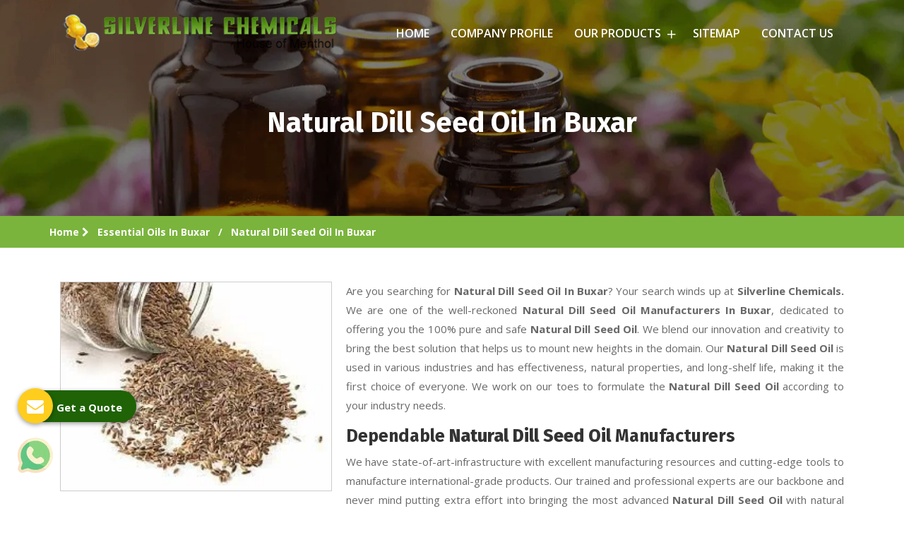

--- FILE ---
content_type: text/html; charset=UTF-8
request_url: https://www.mentholcristales.com/buxar/natural-dill-seed-oil.html
body_size: 15933
content:
<!doctype html>
<html lang="en">
<head>
    <meta charset="utf-8">
<meta name="viewport" content="width=device-width, initial-scale=1, shrink-to-fit=no">
<base href="https://www.mentholcristales.com/">
<title>Natural Dill Seed Oil In Buxar, Top Natural Dill Seed Oil Manufacturers Exporters</title>
    <meta name="keywords" content="Natural Dill Seed Oil, Natural Dill Seed Oil In Buxar, Natural Dill Seed Oil Manufacturers In Buxar, Natural Dill Seed Oil Suppliers In Buxar, Natural Dill Seed Oil Exporters, Best Natural Dill Seed Oil In Buxar, Top Natural Dill Seed Oil In Buxar, Top 10 Natural Dill Seed Oil Manufacturers In Buxar, Top 10 Natural Dill Seed Oil Suppliers In Buxar">
<meta name="description" content="Silverline Chemicals offer Natural Dill Seed Oil in Buxar. A top 10 Natural Dill Seed Oil Manufacturers in Buxar, Suppliers and exporters. Superb Quality at factory price.">

<link rel="canonical" href="https://www.mentholcristales.com/buxar/natural-dill-seed-oil.html">
<meta name="google-site-verification" content="RID_zt5MKP2gCz0gfoErOp3zf2Ur3GPzZ2Ux7OlL3l0">
<script>
document.write("<link rel=\"stylesheet\" href=\"default/assets/css/bootstrap.min.css\" \/>");
document.write("<link rel=\"stylesheet\" href=\"default/assets/css/font-awesome.min.css\" \/>");
document.write("<link rel=\"stylesheet\" href=\"default/assets/css/style.css\" \/>");
document.write("<link rel=\"stylesheet\" href=\"default/assets/css/responsive.css\" \/>");
</script>
<link rel="icon" type="image/png" href="default/assets/img/favicon.ico">
<!-- Google tag (gtag.js) -->
<script async src="https://www.googletagmanager.com/gtag/js?id=G-8548TLS5TE"></script>
<script>
  window.dataLayer = window.dataLayer || [];
  function gtag(){dataLayer.push(arguments);}
  gtag('js', new Date());

  gtag('config', 'G-8548TLS5TE');
</script>
</head>

<body>
<!-- Start Rimu Navbar Area -->
<div class="rimu-nav-style fixed-top">
<div class="navbar-area">
<!-- Menu For Mobile Device -->
<div class="mobile-nav">
<a href="/" class="logo">
<img src="default/assets/img/logo.png" alt="">
</a>
</div>
<!-- Menu For Desktop Device -->
<div class="main-nav">
<nav class="navbar navbar-expand-md navbar-light">
<div class="container">
<a class="navbar-brand" href="/">
<img src="default/assets/img/logo.png" alt="SILVERLINE CHEMICALS" title="SILVERLINE CHEMICALS " class="w-100">
</a>

<div class="collapse navbar-collapse mean-menu" id="navbarSupportedContent">
<ul class="navbar-nav ml-auto">
<li class="nav-item"><a href="/" title="Home" class="nav-link active">Home</a></li>
<li class="nav-item">
<a href="company-profile.html" title="Company Profile" class="nav-link">Company Profile</a>
</li>

<li class="nav-item">
<a href="our-products.html" title="Our Products" class="nav-link dropdown-toggle">Our Products
<i class="flaticon-add-1"></i>
</a>
<ul class="dropdown-menu dropdown-style">
<li class="nav-item">

<a href="buxar/mint-products.html" title="Mint Products Manufacturer In Buxar" class="nav-link dropdown-toggle">Mint Products<i class="flaticon-add-1"></i></a>
<ul class="dropdown-menu dropdown-style last-scroll">
<li class="nav-item"><a href="buxar/menthol-crystals.html" title="Menthol Crystals Suppliers In Buxar" class="nav-link"> Menthol Crystals</a></li>
<li class="nav-item"><a href="buxar/natural-menthol-crystals.html" title="Natural Menthol Crystals Suppliers In Buxar" class="nav-link"> Natural Menthol Crystals</a></li>
<li class="nav-item"><a href="buxar/menthol-bold.html" title="Menthol Bold Suppliers In Buxar" class="nav-link"> Menthol Bold</a></li>
<li class="nav-item"><a href="buxar/medium-crystals.html" title="Medium Crystals Suppliers In Buxar" class="nav-link"> Medium Crystals</a></li>
<li class="nav-item"><a href="buxar/dementholised-peppermint-oil.html" title="Dementholised Peppermint Oil Suppliers In Buxar" class="nav-link"> Dementholised Peppermint Oil</a></li>
<li class="nav-item"><a href="buxar/levomenthol.html" title="Levomenthol Suppliers In Buxar" class="nav-link"> Levomenthol</a></li>
<li class="nav-item"><a href="buxar/crystal-levo-menthol.html" title="Crystal Levo Menthol Suppliers In Buxar" class="nav-link"> Crystal Levo Menthol</a></li>
<li class="nav-item"><a href="buxar/racemic-menthol.html" title="Racemic Menthol Suppliers In Buxar" class="nav-link"> Racemic Menthol</a></li>
<li class="nav-item"><a href="buxar/menthol-melted.html" title="Menthol Melted Suppliers In Buxar" class="nav-link"> Menthol Melted</a></li>
<li class="nav-item"><a href="buxar/filter-aid-cellulose.html" title="Filter Aid Cellulose Suppliers In Buxar" class="nav-link"> Filter Aid Cellulose</a></li>
<li class="nav-item"><a href="buxar/nicotine-bitartrate-dihydrate-usp.html" title="Nicotine Bitartrate Dihydrate USP Suppliers In Buxar" class="nav-link"> Nicotine Bitartrate Dihydrate USP</a></li>
<li class="nav-item"><a href="buxar/nicotine-polacrilex-usp.html" title="Nicotine Polacrilex USP Suppliers In Buxar" class="nav-link"> Nicotine Polacrilex USP</a></li>
<li class="nav-item"><a href="buxar/nicotine-salts.html" title="Nicotine salts Suppliers In Buxar" class="nav-link"> Nicotine salts</a></li>
</ul>
</li>
<li class="nav-item">

<a href="buxar/essential-oils.html" title="Essential Oils Manufacturer In Buxar" class="nav-link dropdown-toggle">Essential Oils<i class="flaticon-add-1"></i></a>
<ul class="dropdown-menu dropdown-style last-scroll">
<li class="nav-item"><a href="buxar/aloe-vera-oil.html" title="Aloe Vera Oil Suppliers In Buxar" class="nav-link"> Aloe Vera Oil</a></li>
<li class="nav-item"><a href="buxar/anethole-oil.html" title="Anethole Oil Suppliers In Buxar" class="nav-link"> Anethole Oil</a></li>
<li class="nav-item"><a href="buxar/aniseed-oil.html" title="Aniseed Oil Suppliers In Buxar" class="nav-link"> Aniseed Oil</a></li>
<li class="nav-item"><a href="buxar/bergamot-oil.html" title="Bergamot Oil Suppliers In Buxar" class="nav-link"> Bergamot Oil</a></li>
<li class="nav-item"><a href="buxar/bp-lemon-oil.html" title="BP Lemon Oil Suppliers In Buxar" class="nav-link"> BP Lemon Oil</a></li>
<li class="nav-item"><a href="buxar/cajeput-oil.html" title="Cajeput Oil Suppliers In Buxar" class="nav-link"> Cajeput Oil</a></li>
<li class="nav-item"><a href="buxar/carrier-oil.html" title="Carrier Oil Suppliers In Buxar" class="nav-link"> Carrier Oil</a></li>
<li class="nav-item"><a href="buxar/castor-oil.html" title="Castor Oil Suppliers In Buxar" class="nav-link"> Castor Oil</a></li>
<li class="nav-item"><a href="buxar/clove-oil.html" title="Clove Oil Suppliers In Buxar" class="nav-link"> Clove Oil</a></li>
<li class="nav-item"><a href="buxar/coa-lavender-oil.html" title="COA Lavender Oil Suppliers In Buxar" class="nav-link"> COA Lavender Oil</a></li>
<li class="nav-item"><a href="buxar/eucalyptus-oil.html" title="Eucalyptus Oil Suppliers In Buxar" class="nav-link"> Eucalyptus Oil</a></li>
<li class="nav-item"><a href="buxar/fennel-seed-oil.html" title="Fennel Seed Oil Suppliers In Buxar" class="nav-link"> Fennel Seed Oil</a></li>
<li class="nav-item"><a href="buxar/garlic-oil.html" title="Garlic Oil Suppliers In Buxar" class="nav-link"> Garlic Oil</a></li>
<li class="nav-item"><a href="buxar/hazelnut-oil.html" title="Hazelnut Oil Suppliers In Buxar" class="nav-link"> Hazelnut Oil</a></li>
<li class="nav-item"><a href="buxar/indian-basil-oil.html" title="Indian Basil Oil Suppliers In Buxar" class="nav-link"> Indian Basil Oil</a></li>
<li class="nav-item"><a href="buxar/isoeugenol-oil.html" title="Isoeugenol Oil Suppliers In Buxar" class="nav-link"> Isoeugenol Oil</a></li>
<li class="nav-item"><a href="buxar/jojoba-oil.html" title="Jojoba Oil Suppliers In Buxar" class="nav-link"> Jojoba Oil</a></li>
<li class="nav-item"><a href="buxar/juniper-berry-oil.html" title="Juniper Berry Oil Suppliers In Buxar" class="nav-link"> Juniper Berry Oil</a></li>
<li class="nav-item"><a href="buxar/l-limonene-oil.html" title="L Limonene Oil Suppliers In Buxar" class="nav-link"> L Limonene Oil</a></li>
<li class="nav-item"><a href="buxar/laurel-seed-oil.html" title="Laurel Seed Oil Suppliers In Buxar" class="nav-link"> Laurel Seed Oil</a></li>
<li class="nav-item"><a href="buxar/lavender-oil.html" title="Lavender Oil Suppliers In Buxar" class="nav-link"> Lavender Oil</a></li>
<li class="nav-item"><a href="buxar/lemon-oil.html" title="Lemon Oil Suppliers In Buxar" class="nav-link"> Lemon Oil</a></li>
<li class="nav-item"><a href="buxar/lemongrass-oil.html" title="Lemongrass Oil Suppliers In Buxar" class="nav-link"> Lemongrass Oil</a></li>
<li class="nav-item"><a href="buxar/lime-oil.html" title="Lime Oil Suppliers In Buxar" class="nav-link"> Lime Oil</a></li>
<li class="nav-item"><a href="buxar/linseed-oil.html" title="Linseed Oil Suppliers In Buxar" class="nav-link"> Linseed Oil</a></li>
<li class="nav-item"><a href="buxar/mentha-arvensis-oil.html" title="Mentha Arvensis Oil Suppliers In Buxar" class="nav-link"> Mentha Arvensis Oil</a></li>
<li class="nav-item"><a href="buxar/mentha-citrata-oil.html" title="Mentha Citrata Oil Suppliers In Buxar" class="nav-link"> Mentha Citrata Oil</a></li>
<li class="nav-item"><a href="buxar/mentha-piperita-oil.html" title="Mentha Piperita Oil Suppliers In Buxar" class="nav-link"> Mentha Piperita Oil</a></li>
<li class="nav-item"><a href="buxar/mentha-spearmint-oil.html" title="Mentha Spearmint Oil Suppliers In Buxar" class="nav-link"> Mentha Spearmint Oil</a></li>
<li class="nav-item"><a href="buxar/natural-dill-seed-oil.html" title="Natural Dill Seed Oil Suppliers In Buxar" class="nav-link"> Natural Dill Seed Oil</a></li>
<li class="nav-item"><a href="buxar/natural-oil.html" title="Natural Oil Suppliers In Buxar" class="nav-link"> Natural Oil</a></li>
<li class="nav-item"><a href="buxar/niaouli-oil.html" title="Niaouli Oil Suppliers In Buxar" class="nav-link"> Niaouli Oil</a></li>
<li class="nav-item"><a href="buxar/orange-oil.html" title="Orange Oil Suppliers In Buxar" class="nav-link"> Orange Oil</a></li>
<li class="nav-item"><a href="buxar/oregano-oil.html" title="Oregano Oil Suppliers In Buxar" class="nav-link"> Oregano Oil</a></li>
<li class="nav-item"><a href="buxar/peppermint-oil.html" title="Peppermint Oil Suppliers In Buxar" class="nav-link"> Peppermint Oil</a></li>
<li class="nav-item"><a href="buxar/pomegranate-seed-oil.html" title="Pomegranate Seed Oil Suppliers In Buxar" class="nav-link"> Pomegranate Seed Oil</a></li>
<li class="nav-item"><a href="buxar/pumpkin-seed-oil.html" title="Pumpkin Seed Oil Suppliers In Buxar" class="nav-link"> Pumpkin Seed Oil</a></li>
<li class="nav-item"><a href="buxar/pure-lemongrass-oil.html" title="Pure Lemongrass Oil Suppliers In Buxar" class="nav-link"> Pure Lemongrass Oil</a></li>
<li class="nav-item"><a href="buxar/refined-pistachio-oil.html" title="Refined Pistachio Oil Suppliers In Buxar" class="nav-link"> Refined Pistachio Oil</a></li>
<li class="nav-item"><a href="buxar/rosemary-oil.html" title="Rosemary Oil Suppliers In Buxar" class="nav-link"> Rosemary Oil</a></li>
<li class="nav-item"><a href="buxar/saw-palmetto-oil.html" title="Saw Palmetto Oil Suppliers In Buxar" class="nav-link"> Saw Palmetto Oil</a></li>
<li class="nav-item"><a href="buxar/spearmint-oil.html" title="Spearmint Oil Suppliers In Buxar" class="nav-link"> Spearmint Oil</a></li>
<li class="nav-item"><a href="buxar/star-anise-oil.html" title="Star Anise Oil Suppliers In Buxar" class="nav-link"> Star Anise Oil</a></li>
<li class="nav-item"><a href="buxar/sweet-almond-oil.html" title="Sweet Almond Oil Suppliers In Buxar" class="nav-link"> Sweet Almond Oil</a></li>
<li class="nav-item"><a href="buxar/tagetes-oil.html" title="Tagetes Oil Suppliers In Buxar" class="nav-link"> Tagetes Oil</a></li>
<li class="nav-item"><a href="buxar/tea-tree-oil.html" title="Tea Tree Oil Suppliers In Buxar" class="nav-link"> Tea Tree Oil</a></li>
<li class="nav-item"><a href="buxar/terpeneless-dill-seed-oil.html" title="Terpeneless Dill Seed Oil Suppliers In Buxar" class="nav-link"> Terpeneless Dill Seed Oil</a></li>
<li class="nav-item"><a href="buxar/terpineol-oil.html" title="Terpineol Oil Suppliers In Buxar" class="nav-link"> Terpineol Oil</a></li>
<li class="nav-item"><a href="buxar/wheatgerm-oil.html" title="Wheatgerm Oil Suppliers In Buxar" class="nav-link"> Wheatgerm Oil</a></li>
<li class="nav-item"><a href="buxar/eucalyptol-99-oil.html" title="Eucalyptol 99% Oil Suppliers In Buxar" class="nav-link"> Eucalyptol 99% Oil</a></li>
<li class="nav-item"><a href="buxar/natural-peppermint.html" title="Natural Peppermint Suppliers In Buxar" class="nav-link"> Natural Peppermint</a></li>
<li class="nav-item"><a href="buxar/menthol-powder.html" title="Menthol Powder Suppliers In Buxar" class="nav-link"> Menthol Powder</a></li>
<li class="nav-item"><a href="buxar/methyl-salicylate.html" title="Methyl Salicylate Suppliers In Buxar" class="nav-link"> Methyl Salicylate</a></li>
<li class="nav-item"><a href="buxar/thymol-crystals.html" title="Thymol Crystals Suppliers In Buxar" class="nav-link"> Thymol Crystals</a></li>
<li class="nav-item"><a href="buxar/camphor.html" title="Camphor Suppliers In Buxar" class="nav-link"> Camphor</a></li>
<li class="nav-item"><a href="buxar/sorbitol-solution.html" title="Sorbitol Solution Suppliers In Buxar" class="nav-link"> Sorbitol Solution</a></li>
<li class="nav-item"><a href="buxar/isoborneol-flakes.html" title="Isoborneol Flakes Suppliers In Buxar" class="nav-link"> Isoborneol Flakes</a></li>
<li class="nav-item"><a href="buxar/organic-menthol-crystals.html" title="Organic Menthol Crystals Suppliers In Buxar" class="nav-link"> Organic Menthol Crystals</a></li>
<li class="nav-item"><a href="buxar/aromatic-chemical.html" title="Aromatic Chemical Suppliers In Buxar" class="nav-link"> Aromatic Chemical</a></li>
<li class="nav-item"><a href="buxar/aniseed-oil-food-grade-and-usp-bp.html" title="Aniseed Oil Food Grade And USP/BP Suppliers In Buxar" class="nav-link"> Aniseed Oil Food Grade And USP/BP</a></li>
<li class="nav-item"><a href="buxar/cellulose-welding-grade.html" title="Cellulose Welding Grade Suppliers In Buxar" class="nav-link"> Cellulose Welding Grade</a></li>
<li class="nav-item"><a href="buxar/davana-oil.html" title="Davana Oil Suppliers In Buxar" class="nav-link"> Davana Oil</a></li>
<li class="nav-item"><a href="buxar/evening-primrose-oil-usp-bp.html" title="Evening Primrose Oil USP /BP Suppliers In Buxar" class="nav-link"> Evening Primrose Oil USP /BP</a></li>
<li class="nav-item"><a href="buxar/nicotine-usp-ep.html" title="Nicotine USP/EP Suppliers In Buxar" class="nav-link"> Nicotine USP/EP</a></li>
</ul>
</li>
<li class="nav-item">

<a href="buxar/oleoresins.html" title="Oleoresins Manufacturer In Buxar" class="nav-link dropdown-toggle">Oleoresins<i class="flaticon-add-1"></i></a>
<ul class="dropdown-menu dropdown-style last-scroll">
<li class="nav-item"><a href="buxar/capsicum-oleoresin.html" title="Capsicum Oleoresin Suppliers In Buxar" class="nav-link"> Capsicum Oleoresin</a></li>
<li class="nav-item"><a href="buxar/coriander-oleoresin.html" title="Coriander Oleoresin Suppliers In Buxar" class="nav-link"> Coriander Oleoresin</a></li>
<li class="nav-item"><a href="buxar/garlic-oleoresin.html" title="Garlic Oleoresin Suppliers In Buxar" class="nav-link"> Garlic Oleoresin</a></li>
<li class="nav-item"><a href="buxar/cumin-oleoresin.html" title="Cumin Oleoresin Suppliers In Buxar" class="nav-link"> Cumin Oleoresin</a></li>
<li class="nav-item"><a href="buxar/mace-oleoresin.html" title="Mace Oleoresin Suppliers In Buxar" class="nav-link"> Mace Oleoresin</a></li>
<li class="nav-item"><a href="buxar/ginger-oleoresin.html" title="Ginger Oleoresin Suppliers In Buxar" class="nav-link"> Ginger Oleoresin</a></li>
<li class="nav-item"><a href="buxar/nutmeg-oleoresin.html" title="Nutmeg Oleoresin Suppliers In Buxar" class="nav-link"> Nutmeg Oleoresin</a></li>
<li class="nav-item"><a href="buxar/black-pepper-oleoresin.html" title="Black Pepper Oleoresin Suppliers In Buxar" class="nav-link"> Black Pepper Oleoresin</a></li>
<li class="nav-item"><a href="buxar/paprika-oleoresin.html" title="Paprika Oleoresin Suppliers In Buxar" class="nav-link"> Paprika Oleoresin</a></li>
<li class="nav-item"><a href="buxar/asafoetida-oleoresin.html" title="Asafoetida Oleoresin Suppliers In Buxar" class="nav-link"> Asafoetida Oleoresin</a></li>
<li class="nav-item"><a href="buxar/asafoetida-oleoresin-w-s.html" title="Asafoetida Oleoresin W/S Suppliers In Buxar" class="nav-link"> Asafoetida Oleoresin W/S</a></li>
<li class="nav-item"><a href="buxar/black-pepper-oleoresin-w-s.html" title="Black Pepper Oleoresin W/S Suppliers In Buxar" class="nav-link"> Black Pepper Oleoresin W/S</a></li>
<li class="nav-item"><a href="buxar/capsicum-oleoresin-water-soluble.html" title="Capsicum Oleoresin Water Soluble Suppliers In Buxar" class="nav-link"> Capsicum Oleoresin Water Soluble</a></li>
<li class="nav-item"><a href="buxar/cardamom-oleoresin.html" title="Cardamom Oleoresin Suppliers In Buxar" class="nav-link"> Cardamom Oleoresin</a></li>
<li class="nav-item"><a href="buxar/cardamom-oleoresin-w-s.html" title="Cardamom Oleoresin W/S Suppliers In Buxar" class="nav-link"> Cardamom Oleoresin W/S</a></li>
<li class="nav-item"><a href="buxar/cassia-bark-oleoresin.html" title="Cassia Bark Oleoresin Suppliers In Buxar" class="nav-link"> Cassia Bark Oleoresin</a></li>
<li class="nav-item"><a href="buxar/cassia-oleoresin.html" title="Cassia Oleoresin Suppliers In Buxar" class="nav-link"> Cassia Oleoresin</a></li>
<li class="nav-item"><a href="buxar/cassia-oleoresin-w-s.html" title="Cassia Oleoresin W/S Suppliers In Buxar" class="nav-link"> Cassia Oleoresin W/S</a></li>
<li class="nav-item"><a href="buxar/celery-seed-oleoresin.html" title="Celery Seed Oleoresin Suppliers In Buxar" class="nav-link"> Celery Seed Oleoresin</a></li>
<li class="nav-item"><a href="buxar/clove-bud-oleoresin.html" title="Clove Bud Oleoresin Suppliers In Buxar" class="nav-link"> Clove Bud Oleoresin</a></li>
<li class="nav-item"><a href="buxar/coriander-co2-extract-oleoresin.html" title="Coriander Co2 Extract Oleoresin Suppliers In Buxar" class="nav-link"> Coriander Co2 Extract Oleoresin</a></li>
<li class="nav-item"><a href="buxar/cumin-seed-oleoresin.html" title="Cumin Seed Oleoresin Suppliers In Buxar" class="nav-link"> Cumin Seed Oleoresin</a></li>
<li class="nav-item"><a href="buxar/cumin-seed-oleoresin-w-s.html" title="Cumin Seed Oleoresin W/S Suppliers In Buxar" class="nav-link"> Cumin Seed Oleoresin W/S</a></li>
<li class="nav-item"><a href="buxar/curcumin-oleoresin.html" title="Curcumin Oleoresin Suppliers In Buxar" class="nav-link"> Curcumin Oleoresin</a></li>
<li class="nav-item"><a href="buxar/encapsulated-garlic-oleoresin.html" title="Encapsulated Garlic Oleoresin Suppliers In Buxar" class="nav-link"> Encapsulated Garlic Oleoresin</a></li>
<li class="nav-item"><a href="buxar/fenugreek-oleoresin.html" title="Fenugreek Oleoresin Suppliers In Buxar" class="nav-link"> Fenugreek Oleoresin</a></li>
<li class="nav-item"><a href="buxar/fenugreek-seed-oleoresin.html" title="Fenugreek Seed Oleoresin Suppliers In Buxar" class="nav-link"> Fenugreek Seed Oleoresin</a></li>
<li class="nav-item"><a href="buxar/garlic-oleoresin-w-s.html" title="Garlic Oleoresin W/S Suppliers In Buxar" class="nav-link"> Garlic Oleoresin W/S</a></li>
<li class="nav-item"><a href="buxar/ginger-oleoresin-w-s.html" title="Ginger Oleoresin W/S Suppliers In Buxar" class="nav-link"> Ginger Oleoresin W/S</a></li>
<li class="nav-item"><a href="buxar/granulated-black-pepper-oleoresin.html" title="Granulated Black Pepper Oleoresin Suppliers In Buxar" class="nav-link"> Granulated Black Pepper Oleoresin</a></li>
<li class="nav-item"><a href="buxar/green-chilly-oleoresin.html" title="Green Chilly Oleoresin Suppliers In Buxar" class="nav-link"> Green Chilly Oleoresin</a></li>
<li class="nav-item"><a href="buxar/green-garlic-oleoresin.html" title="Green Garlic Oleoresin Suppliers In Buxar" class="nav-link"> Green Garlic Oleoresin</a></li>
<li class="nav-item"><a href="buxar/green-ginger-oleoresin-40.html" title="Green Ginger Oleoresin 40% Suppliers In Buxar" class="nav-link"> Green Ginger Oleoresin 40%</a></li>
<li class="nav-item"><a href="buxar/hing-oleoresin.html" title="Hing Oleoresin Suppliers In Buxar" class="nav-link"> Hing Oleoresin</a></li>
<li class="nav-item"><a href="buxar/liquid-fenugreek-oleoresin.html" title="Liquid Fenugreek Oleoresin Suppliers In Buxar" class="nav-link"> Liquid Fenugreek Oleoresin</a></li>
<li class="nav-item"><a href="buxar/liquid-green-chilli-oleoresin.html" title="Liquid Green Chilli Oleoresin Suppliers In Buxar" class="nav-link"> Liquid Green Chilli Oleoresin</a></li>
<li class="nav-item"><a href="buxar/mace-oleoresin-30.html" title="Mace Oleoresin 30% Suppliers In Buxar" class="nav-link"> Mace Oleoresin 30%</a></li>
<li class="nav-item"><a href="buxar/mace-spice-oleoresin.html" title="Mace Spice Oleoresin Suppliers In Buxar" class="nav-link"> Mace Spice Oleoresin</a></li>
<li class="nav-item"><a href="buxar/nutmeg-oleoresin-w-s.html" title="Nutmeg Oleoresin W/S Suppliers In Buxar" class="nav-link"> Nutmeg Oleoresin W/S</a></li>
<li class="nav-item"><a href="buxar/onion-oleoresin.html" title="Onion Oleoresin Suppliers In Buxar" class="nav-link"> Onion Oleoresin</a></li>
<li class="nav-item"><a href="buxar/paprika-oleoresin-w-s.html" title="Paprika Oleoresin W/S Suppliers In Buxar" class="nav-link"> Paprika Oleoresin W/S</a></li>
<li class="nav-item"><a href="buxar/roasted-coriander-oleoresins.html" title="Roasted Coriander Oleoresins Suppliers In Buxar" class="nav-link"> Roasted Coriander Oleoresins</a></li>
<li class="nav-item"><a href="buxar/roasted-cumin-oleoresin.html" title="Roasted Cumin Oleoresin Suppliers In Buxar" class="nav-link"> Roasted Cumin Oleoresin</a></li>
<li class="nav-item"><a href="buxar/roasted-fenugreek-oleoresin.html" title="Roasted Fenugreek Oleoresin Suppliers In Buxar" class="nav-link"> Roasted Fenugreek Oleoresin</a></li>
<li class="nav-item"><a href="buxar/roasted-garlic-oleoresin.html" title="Roasted Garlic Oleoresin Suppliers In Buxar" class="nav-link"> Roasted Garlic Oleoresin</a></li>
<li class="nav-item"><a href="buxar/turmeric-oleoresin.html" title="Turmeric Oleoresin Suppliers In Buxar" class="nav-link"> Turmeric Oleoresin</a></li>
<li class="nav-item"><a href="buxar/turmeric-oleoresin-w-s.html" title="Turmeric Oleoresin W/S Suppliers In Buxar" class="nav-link"> Turmeric Oleoresin W/S</a></li>
<li class="nav-item"><a href="buxar/oleoresin-capsicum.html" title="Oleoresin Capsicum Suppliers In Buxar" class="nav-link"> Oleoresin Capsicum</a></li>
</ul>
</li>
<li class="nav-item">

<a href="buxar/pharmaceutical-ingredients.html" title="Pharmaceutical Ingredients Manufacturer In Buxar" class="nav-link dropdown-toggle">Pharmaceutical Ingredients<i class="flaticon-add-1"></i></a>
<ul class="dropdown-menu dropdown-style last-scroll">
<li class="nav-item"><a href="buxar/18-cineole-usp-bp.html" title="1.8 Cineole USP/BP Suppliers In Buxar" class="nav-link"> 1.8 Cineole USP/BP</a></li>
<li class="nav-item"><a href="buxar/almond-oil-usp-bp.html" title="Almond Oil USP/BP Suppliers In Buxar" class="nav-link"> Almond Oil USP/BP</a></li>
<li class="nav-item"><a href="buxar/anethole-usp.html" title="Anethole USP Suppliers In Buxar" class="nav-link"> Anethole USP</a></li>
<li class="nav-item"><a href="buxar/arachis-oil-usp-bp-ip.html" title="Arachis Oil USP/BP/IP Suppliers In Buxar" class="nav-link"> Arachis Oil USP/BP/IP</a></li>
<li class="nav-item"><a href="buxar/beeswax-pastilles-usp-bp.html" title="Beeswax Pastilles USP/BP Suppliers In Buxar" class="nav-link"> Beeswax Pastilles USP/BP</a></li>
<li class="nav-item"><a href="buxar/beeswax-white-usp-bp.html" title="Beeswax White USP/BP Suppliers In Buxar" class="nav-link"> Beeswax White USP/BP</a></li>
<li class="nav-item"><a href="buxar/beeswax-yellow-usp-bp.html" title="Beeswax Yellow USP/BP Suppliers In Buxar" class="nav-link"> Beeswax Yellow USP/BP</a></li>
<li class="nav-item"><a href="buxar/benzocaine-usp-bp-ep-pheur.html" title="Benzocaine USP/BP/EP/PH.EUR Suppliers In Buxar" class="nav-link"> Benzocaine USP/BP/EP/PH.EUR</a></li>
<li class="nav-item"><a href="buxar/bromhexine-hydrochloride-usp-bp-ep.html" title="Bromhexine Hydrochloride USP/BP/EP Suppliers In Buxar" class="nav-link"> Bromhexine Hydrochloride USP/BP/EP</a></li>
<li class="nav-item"><a href="buxar/butylated-hydroxy-anisole-bha-fcc-bp-usp.html" title="Butylated Hydroxy Anisole (BHA) FCC/BP/USP Suppliers In Buxar" class="nav-link"> Butylated Hydroxy Anisole (BHA) FCC/BP/USP</a></li>
<li class="nav-item"><a href="buxar/caffeine-anhydrous-bp-usp.html" title="Caffeine Anhydrous BP/USP Suppliers In Buxar" class="nav-link"> Caffeine Anhydrous BP/USP</a></li>
<li class="nav-item"><a href="buxar/calcium-stearate-usp-bp-ep-pheur.html" title="Calcium Stearate USP/BP/EP/PH.EUR Suppliers In Buxar" class="nav-link"> Calcium Stearate USP/BP/EP/PH.EUR</a></li>
<li class="nav-item"><a href="buxar/cardamom-oil-usp.html" title="Cardamom Oil USP Suppliers In Buxar" class="nav-link"> Cardamom Oil USP</a></li>
<li class="nav-item"><a href="buxar/chlorhexidine-gluconate-usp-bp.html" title="Chlorhexidine Gluconate USP/BP Suppliers In Buxar" class="nav-link"> Chlorhexidine Gluconate USP/BP</a></li>
<li class="nav-item"><a href="buxar/croscarmellose-sodium-usp-bp-ep-pheur.html" title="Croscarmellose Sodium USP/BP/EP/PH.EUR Suppliers In Buxar" class="nav-link"> Croscarmellose Sodium USP/BP/EP/PH.EUR</a></li>
<li class="nav-item"><a href="buxar/dextrose-anhydrous-usp-bp.html" title="Dextrose Anhydrous USP/BP Suppliers In Buxar" class="nav-link"> Dextrose Anhydrous USP/BP</a></li>
<li class="nav-item"><a href="buxar/evening-primrose-oil-usp.html" title="Evening Primrose Oil USP Suppliers In Buxar" class="nav-link"> Evening Primrose Oil USP</a></li>
<li class="nav-item"><a href="buxar/fennel-oil-usp-bp.html" title="Fennel Oil USP/BP Suppliers In Buxar" class="nav-link"> Fennel Oil USP/BP</a></li>
<li class="nav-item"><a href="buxar/ibuprofen-usp-bp-ep-ph-eur.html" title="Ibuprofen USP/BP/EP/PH EUR Suppliers In Buxar" class="nav-link"> Ibuprofen USP/BP/EP/PH EUR</a></li>
<li class="nav-item"><a href="buxar/lidocaine-base-hcl-usp-bp-ep-pheur.html" title="Lidocaine Base / HCL /USP/BP/EP/PH.EUR Suppliers In Buxar" class="nav-link"> Lidocaine Base / HCL /USP/BP/EP/PH.EUR</a></li>
<li class="nav-item"><a href="buxar/magnesium-stearate-usp-bp-ep-pheur.html" title="Magnesium Stearate USP/BP/EP/PH.EUR Suppliers In Buxar" class="nav-link"> Magnesium Stearate USP/BP/EP/PH.EUR</a></li>
<li class="nav-item"><a href="buxar/maize-starch-usp-bp.html" title="Maize Starch USP/BP Suppliers In Buxar" class="nav-link"> Maize Starch USP/BP</a></li>
<li class="nav-item"><a href="buxar/myrtle-oil.html" title="Myrtle Oil Suppliers In Buxar" class="nav-link"> Myrtle Oil</a></li>
<li class="nav-item"><a href="buxar/meloxicam-usp-bp-ep.html" title="Meloxicam USP/BP/EP Suppliers In Buxar" class="nav-link"> Meloxicam USP/BP/EP</a></li>
<li class="nav-item"><a href="buxar/menthol-usp.html" title="Menthol USP Suppliers In Buxar" class="nav-link"> Menthol USP</a></li>
<li class="nav-item"><a href="buxar/paracetamol-usp-bp-ep.html" title="Paracetamol USP/BP/EP Suppliers In Buxar" class="nav-link"> Paracetamol USP/BP/EP</a></li>
<li class="nav-item"><a href="buxar/peg-1500-usp-bp.html" title="Peg 1500 USP/BP Suppliers In Buxar" class="nav-link"> Peg 1500 USP/BP</a></li>
<li class="nav-item"><a href="buxar/peg-400-usp-bp.html" title="Peg 400 USP/BP Suppliers In Buxar" class="nav-link"> Peg 400 USP/BP</a></li>
<li class="nav-item"><a href="buxar/piroxicam-usp-bp-ep.html" title="Piroxicam USP/BP/EP Suppliers In Buxar" class="nav-link"> Piroxicam USP/BP/EP</a></li>
<li class="nav-item"><a href="buxar/potassium-iodate-usp-bp-ep-pheur.html" title="Potassium Iodate USP/BP/EP/PH.EUR Suppliers In Buxar" class="nav-link"> Potassium Iodate USP/BP/EP/PH.EUR</a></li>
<li class="nav-item"><a href="buxar/povidone-iodine-usp-bp-ep-pheur.html" title="Povidone Iodine USP/BP/EP/PH.EUR Suppliers In Buxar" class="nav-link"> Povidone Iodine USP/BP/EP/PH.EUR</a></li>
<li class="nav-item"><a href="buxar/prilocaine-usp-bp-ep.html" title="Prilocaine USP/BP/EP Suppliers In Buxar" class="nav-link"> Prilocaine USP/BP/EP</a></li>
<li class="nav-item"><a href="buxar/racemic-menthol-usp-bp-ep-pheur-fcc.html" title="Racemic Menthol USP/BP/EP/PH.EUR/FCC Suppliers In Buxar" class="nav-link"> Racemic Menthol USP/BP/EP/PH.EUR/FCC</a></li>
<li class="nav-item"><a href="buxar/sesame-oil-usp-bp-ip.html" title="Sesame Oil USP/BP/IP Suppliers In Buxar" class="nav-link"> Sesame Oil USP/BP/IP</a></li>
<li class="nav-item"><a href="buxar/sildenafil-citrate-usp-bp-ep.html" title="Sildenafil Citrate USP/BP/EP Suppliers In Buxar" class="nav-link"> Sildenafil Citrate USP/BP/EP</a></li>
<li class="nav-item"><a href="buxar/sodium-iodide-usp-bp-ep-pheur.html" title="Sodium Iodide USP/BP/EP/PH.EUR Suppliers In Buxar" class="nav-link"> Sodium Iodide USP/BP/EP/PH.EUR</a></li>
<li class="nav-item"><a href="buxar/sodium-picosulfate-usp-bp-ep-pheur.html" title="Sodium Picosulfate USP/BP/EP/PH.EUR Suppliers In Buxar" class="nav-link"> Sodium Picosulfate USP/BP/EP/PH.EUR</a></li>
<li class="nav-item"><a href="buxar/sodium-saccharin-usp-bp-ep-pheur.html" title="Sodium Saccharin USP/BP/EP/PH.EUR Suppliers In Buxar" class="nav-link"> Sodium Saccharin USP/BP/EP/PH.EUR</a></li>
<li class="nav-item"><a href="buxar/sodium-starch-glycolate-usp-bp-ep-pheur.html" title="Sodium Starch Glycolate USP/BP/EP/PH.EUR Suppliers In Buxar" class="nav-link"> Sodium Starch Glycolate USP/BP/EP/PH.EUR</a></li>
<li class="nav-item"><a href="buxar/sorbitol-solution-70-bp-usp-crystalline-grade.html" title="Sorbitol Solution 70% BP/USP (Crystalline Grade) Suppliers In Buxar" class="nav-link"> Sorbitol Solution 70% BP/USP (Crystalline Grade)</a></li>
<li class="nav-item"><a href="buxar/sorbitol-solution-70-bp-usp-non-crystalline-grade.html" title="Sorbitol Solution 70% BP/USP (Non Crystalline Grade) Suppliers In Buxar" class="nav-link"> Sorbitol Solution 70% BP/USP (Non Crystalline Grade)</a></li>
<li class="nav-item"><a href="buxar/tadalafil-usp-bp-ep.html" title="Tadalafil USP/BP/EP Suppliers In Buxar" class="nav-link"> Tadalafil USP/BP/EP</a></li>
<li class="nav-item"><a href="buxar/usp-sildenafil-citrate.html" title="USP Sildenafil Citrate Suppliers In Buxar" class="nav-link"> USP Sildenafil Citrate</a></li>
<li class="nav-item"><a href="buxar/zinc-oxide-usp-bp-ep-pheur.html" title="Zinc Oxide USP/BP/EP/PH.EUR Suppliers In Buxar" class="nav-link"> Zinc Oxide USP/BP/EP/PH.EUR</a></li>
<li class="nav-item"><a href="buxar/zinc-stearate-usp-bp-ep-pheur.html" title="Zinc Stearate USP/BP/EP/PH.EUR Suppliers In Buxar" class="nav-link"> Zinc Stearate USP/BP/EP/PH.EUR</a></li>
<li class="nav-item"><a href="buxar/camphor-oil-bp.html" title="Camphor Oil BP Suppliers In Buxar" class="nav-link"> Camphor Oil BP</a></li>
<li class="nav-item"><a href="buxar/cinnamon-oil-bp.html" title="Cinnamon Oil BP Suppliers In Buxar" class="nav-link"> Cinnamon Oil BP</a></li>
<li class="nav-item"><a href="buxar/coriander-oil-bp.html" title="Coriander Oil BP Suppliers In Buxar" class="nav-link"> Coriander Oil BP</a></li>
<li class="nav-item"><a href="buxar/dill-seed-oil-bp.html" title="Dill Seed Oil BP Suppliers In Buxar" class="nav-link"> Dill Seed Oil BP</a></li>
<li class="nav-item"><a href="buxar/nutmeg-oil-bp.html" title="Nutmeg Oil BP Suppliers In Buxar" class="nav-link"> Nutmeg Oil BP</a></li>
<li class="nav-item"><a href="buxar/turpentine-oil-bp.html" title="Turpentine Oil BP Suppliers In Buxar" class="nav-link"> Turpentine Oil BP</a></li>
<li class="nav-item"><a href="buxar/bromelain.html" title="Bromelain Suppliers In Buxar" class="nav-link"> Bromelain</a></li>
<li class="nav-item"><a href="buxar/butylated-hydroxytoluene.html" title="Butylated Hydroxytoluene Suppliers In Buxar" class="nav-link"> Butylated Hydroxytoluene</a></li>
<li class="nav-item"><a href="buxar/colloidal-silicon-aerosil.html" title="Colloidal Silicon (Aerosil) Suppliers In Buxar" class="nav-link"> Colloidal Silicon (Aerosil)</a></li>
<li class="nav-item"><a href="buxar/menthol.html" title="Menthol Suppliers In Buxar" class="nav-link"> Menthol</a></li>
<li class="nav-item"><a href="buxar/microcrystalline-cellulose.html" title="Microcrystalline Cellulose Suppliers In Buxar" class="nav-link"> Microcrystalline Cellulose</a></li>
<li class="nav-item"><a href="buxar/pharmaceutical-raw-materials.html" title="Pharmaceutical Raw Materials Suppliers In Buxar" class="nav-link"> Pharmaceutical Raw Materials</a></li>
<li class="nav-item"><a href="buxar/sodium-nitrate.html" title="Sodium Nitrate Suppliers In Buxar" class="nav-link"> Sodium Nitrate</a></li>
<li class="nav-item"><a href="buxar/chlorocresol-usp-bp.html" title="Chlorocresol USP/BP Suppliers In Buxar" class="nav-link"> Chlorocresol USP/BP</a></li>
<li class="nav-item"><a href="buxar/curcumin-extract-95-granules-usp-bp.html" title="Curcumin Extract 95% Granules USP/BP Suppliers In Buxar" class="nav-link"> Curcumin Extract 95% Granules USP/BP</a></li>
<li class="nav-item"><a href="buxar/curcumin-extract-95-powder-usp-bp.html" title="Curcumin Extract 95% Powder USP/BP Suppliers In Buxar" class="nav-link"> Curcumin Extract 95% Powder USP/BP</a></li>
<li class="nav-item"><a href="buxar/curcumin-pellets.html" title="Curcumin Pellets Suppliers In Buxar" class="nav-link"> Curcumin Pellets</a></li>
<li class="nav-item"><a href="buxar/microcellulose-bp-2019-usp-41.html" title="Microcellulose (BP-2019/USP-41) Suppliers In Buxar" class="nav-link"> Microcellulose (BP-2019/USP-41)</a></li>
<li class="nav-item"><a href="buxar/microcellulose-ph-101-ph-101-bp-2019-usp-41.html" title="Microcellulose PH-101 (PH-101 BP-2019/USP-41) Suppliers In Buxar" class="nav-link"> Microcellulose PH-101 (PH-101 BP-2019/USP-41)</a></li>
<li class="nav-item"><a href="buxar/microcellulose-ph-102-ph-102-bp-2019-usp-41.html" title="Microcellulose PH-102 (PH-102 BP-2019/USP-41) Suppliers In Buxar" class="nav-link"> Microcellulose PH-102 (PH-102 BP-2019/USP-41)</a></li>
<li class="nav-item"><a href="buxar/microcellulose-ph-112-ph-112-bp-2019-usp-41.html" title="Microcellulose PH-112 (PH-112 BP-2019/USP-41) Suppliers In Buxar" class="nav-link"> Microcellulose PH-112 (PH-112 BP-2019/USP-41)</a></li>
<li class="nav-item"><a href="buxar/microcellulose-ph-200-ph-200-bp-2019-usp-41.html" title="Microcellulose PH-200 (PH-200 BP-2019/USP-41) Suppliers In Buxar" class="nav-link"> Microcellulose PH-200 (PH-200 BP-2019/USP-41)</a></li>
<li class="nav-item"><a href="buxar/natural-capsaicin-powder-95-usp.html" title="Natural Capsaicin Powder 95% USP Suppliers In Buxar" class="nav-link"> Natural Capsaicin Powder 95% USP</a></li>
<li class="nav-item"><a href="buxar/orlistat-usp.html" title="Orlistat USP Suppliers In Buxar" class="nav-link"> Orlistat USP</a></li>
<li class="nav-item"><a href="buxar/p-chlorocresol.html" title="P-Chlorocresol Suppliers In Buxar" class="nav-link"> P-Chlorocresol</a></li>
<li class="nav-item"><a href="buxar/oleoresin-paprika.html" title=" Oleoresin Paprika Suppliers In Buxar" class="nav-link">  Oleoresin Paprika</a></li>
</ul>
</li>
<li class="nav-item">

<a href="buxar/herbal-extracts.html" title="Herbal Extracts Manufacturer In Buxar" class="nav-link dropdown-toggle">Herbal Extracts<i class="flaticon-add-1"></i></a>
<ul class="dropdown-menu dropdown-style last-scroll">
<li class="nav-item"><a href="buxar/adhatoda-vasica.html" title="Adhatoda Vasica Suppliers In Buxar" class="nav-link"> Adhatoda Vasica</a></li>
<li class="nav-item"><a href="buxar/akarkara-root.html" title="Akarkara Root Suppliers In Buxar" class="nav-link"> Akarkara Root</a></li>
<li class="nav-item"><a href="buxar/andrographis-paniculata.html" title="Andrographis Paniculata Suppliers In Buxar" class="nav-link"> Andrographis Paniculata</a></li>
<li class="nav-item"><a href="buxar/ashwagandha-root.html" title="Ashwagandha Root Suppliers In Buxar" class="nav-link"> Ashwagandha Root</a></li>
<li class="nav-item"><a href="buxar/asparagus-racemosus.html" title="Asparagus Racemosus Suppliers In Buxar" class="nav-link"> Asparagus Racemosus</a></li>
<li class="nav-item"><a href="buxar/asphalt.html" title="Asphalt Suppliers In Buxar" class="nav-link"> Asphalt</a></li>
<li class="nav-item"><a href="buxar/azadirachta-indica.html" title="Azadirachta Indica Suppliers In Buxar" class="nav-link"> Azadirachta Indica</a></li>
<li class="nav-item"><a href="buxar/bacopa-monnieri.html" title="Bacopa Monnieri Suppliers In Buxar" class="nav-link"> Bacopa Monnieri</a></li>
<li class="nav-item"><a href="buxar/boerhavia-diffusa.html" title="Boerhavia Diffusa Suppliers In Buxar" class="nav-link"> Boerhavia Diffusa</a></li>
<li class="nav-item"><a href="buxar/boswellia-serrata.html" title="Boswellia Serrata Suppliers In Buxar" class="nav-link"> Boswellia Serrata</a></li>
<li class="nav-item"><a href="buxar/camellia-sinensis.html" title="Camellia Sinensis Suppliers In Buxar" class="nav-link"> Camellia Sinensis</a></li>
<li class="nav-item"><a href="buxar/cassia-angustifolia.html" title="Cassia Angustifolia Suppliers In Buxar" class="nav-link"> Cassia Angustifolia</a></li>
<li class="nav-item"><a href="buxar/centella-asiatica.html" title="Centella Asiatica Suppliers In Buxar" class="nav-link"> Centella Asiatica</a></li>
<li class="nav-item"><a href="buxar/chlorophytum-borivilianum.html" title="Chlorophytum Borivilianum Suppliers In Buxar" class="nav-link"> Chlorophytum Borivilianum</a></li>
<li class="nav-item"><a href="buxar/cissus-quadrangularis.html" title="Cissus Quadrangularis Suppliers In Buxar" class="nav-link"> Cissus Quadrangularis</a></li>
<li class="nav-item"><a href="buxar/coffea-arabica.html" title="Coffea Arabica Suppliers In Buxar" class="nav-link"> Coffea Arabica</a></li>
<li class="nav-item"><a href="buxar/coleus-forskohlii.html" title="Coleus Forskohlii Suppliers In Buxar" class="nav-link"> Coleus Forskohlii</a></li>
<li class="nav-item"><a href="buxar/commiphora-mukul.html" title="Commiphora Mukul Suppliers In Buxar" class="nav-link"> Commiphora Mukul</a></li>
<li class="nav-item"><a href="buxar/curcuma-longa.html" title="Curcuma Longa Suppliers In Buxar" class="nav-link"> Curcuma Longa</a></li>
<li class="nav-item"><a href="buxar/eugenia-jambolana.html" title="Eugenia Jambolana Suppliers In Buxar" class="nav-link"> Eugenia Jambolana</a></li>
<li class="nav-item"><a href="buxar/garcinia-cambogia.html" title="Garcinia Cambogia Suppliers In Buxar" class="nav-link"> Garcinia Cambogia</a></li>
<li class="nav-item"><a href="buxar/garcinia-mangostana.html" title="Garcinia Mangostana Suppliers In Buxar" class="nav-link"> Garcinia Mangostana</a></li>
<li class="nav-item"><a href="buxar/glycyrrhiza-glabra.html" title="Glycyrrhiza Glabra Suppliers In Buxar" class="nav-link"> Glycyrrhiza Glabra</a></li>
<li class="nav-item"><a href="buxar/guar-gum.html" title="Guar Gum Suppliers In Buxar" class="nav-link"> Guar Gum</a></li>
<li class="nav-item"><a href="buxar/gymnema-sylvestre.html" title="Gymnema Sylvestre Suppliers In Buxar" class="nav-link"> Gymnema Sylvestre</a></li>
<li class="nav-item"><a href="buxar/lagerstroemia-speciosa.html" title="Lagerstroemia Speciosa Suppliers In Buxar" class="nav-link"> Lagerstroemia Speciosa</a></li>
<li class="nav-item"><a href="buxar/momordica-charantia.html" title="Momordica Charantia Suppliers In Buxar" class="nav-link"> Momordica Charantia</a></li>
<li class="nav-item"><a href="buxar/mucuna-pruriens.html" title="Mucuna Pruriens Suppliers In Buxar" class="nav-link"> Mucuna Pruriens</a></li>
<li class="nav-item"><a href="buxar/ocimum-sanctum.html" title="Ocimum Sanctum Suppliers In Buxar" class="nav-link"> Ocimum Sanctum</a></li>
<li class="nav-item"><a href="buxar/phaseolus-vulgaris.html" title="Phaseolus Vulgaris Suppliers In Buxar" class="nav-link"> Phaseolus Vulgaris</a></li>
<li class="nav-item"><a href="buxar/phyllanthus-emblica.html" title="Phyllanthus Emblica Suppliers In Buxar" class="nav-link"> Phyllanthus Emblica</a></li>
<li class="nav-item"><a href="buxar/piper-nigrum.html" title="Piper Nigrum Suppliers In Buxar" class="nav-link"> Piper Nigrum</a></li>
<li class="nav-item"><a href="buxar/punica-granatum.html" title="Punica Granatum Suppliers In Buxar" class="nav-link"> Punica Granatum</a></li>
<li class="nav-item"><a href="buxar/shatavari-root.html" title="Shatavari Root Suppliers In Buxar" class="nav-link"> Shatavari Root</a></li>
<li class="nav-item"><a href="buxar/terminalia-arjuna.html" title="Terminalia Arjuna Suppliers In Buxar" class="nav-link"> Terminalia Arjuna</a></li>
<li class="nav-item"><a href="buxar/terminalia-bellirica.html" title="Terminalia Bellirica Suppliers In Buxar" class="nav-link"> Terminalia Bellirica</a></li>
<li class="nav-item"><a href="buxar/terminalia-chebula.html" title="Terminalia Chebula Suppliers In Buxar" class="nav-link"> Terminalia Chebula</a></li>
<li class="nav-item"><a href="buxar/tinospora-cordifolia.html" title="Tinospora Cordifolia Suppliers In Buxar" class="nav-link"> Tinospora Cordifolia</a></li>
<li class="nav-item"><a href="buxar/tribulus-terrestris.html" title="Tribulus Terrestris Suppliers In Buxar" class="nav-link"> Tribulus Terrestris</a></li>
<li class="nav-item"><a href="buxar/trifla.html" title="Trifla Suppliers In Buxar" class="nav-link"> Trifla</a></li>
<li class="nav-item"><a href="buxar/trigonella-foenum-graceum.html" title="Trigonella Foenum Graceum Suppliers In Buxar" class="nav-link"> Trigonella Foenum Graceum</a></li>
<li class="nav-item"><a href="buxar/withania-somnifera.html" title="Withania Somnifera Suppliers In Buxar" class="nav-link"> Withania Somnifera</a></li>
<li class="nav-item"><a href="buxar/zingiber-officinale.html" title="Zingiber Officinale Suppliers In Buxar" class="nav-link"> Zingiber Officinale</a></li>
<li class="nav-item"><a href="buxar/bromelain-powder.html" title="Bromelain Powder Suppliers In Buxar" class="nav-link"> Bromelain Powder</a></li>
<li class="nav-item"><a href="buxar/instant-coffee-powder-arabica.html" title="Instant Coffee Powder Arabica Suppliers In Buxar" class="nav-link"> Instant Coffee Powder Arabica</a></li>
<li class="nav-item"><a href="buxar/instant-coffee-powder-robusta.html" title="Instant Coffee Powder Robusta Suppliers In Buxar" class="nav-link"> Instant Coffee Powder Robusta</a></li>
<li class="nav-item"><a href="buxar/methyl-salicylate-usp-bp.html" title="Methyl Salicylate USP/BP Suppliers In Buxar" class="nav-link"> Methyl Salicylate USP/BP</a></li>
<li class="nav-item"><a href="buxar/papain-powder.html" title="Papain Powder Suppliers In Buxar" class="nav-link"> Papain Powder</a></li>
</ul>
</li>
<li class="nav-item">

<a href="buxar/castor-oil-its-derivatives.html" title="Castor Oil & Its Derivatives Manufacturer In Buxar" class="nav-link dropdown-toggle">Castor Oil & Its Derivatives<i class="flaticon-add-1"></i></a>
<ul class="dropdown-menu dropdown-style last-scroll">
<li class="nav-item"><a href="buxar/castor-oil-cold-pressed.html" title="Castor Oil Cold Pressed Suppliers In Buxar" class="nav-link"> Castor Oil Cold Pressed</a></li>
<li class="nav-item"><a href="buxar/castor-oil-fsg-bss.html" title="Castor Oil FSG/ BSS Suppliers In Buxar" class="nav-link"> Castor Oil FSG/ BSS</a></li>
<li class="nav-item"><a href="buxar/castor-oil-industrial-grade.html" title="Castor Oil Industrial Grade Suppliers In Buxar" class="nav-link"> Castor Oil Industrial Grade</a></li>
<li class="nav-item"><a href="buxar/hydrogenated-castor-oil-hco.html" title="Hydrogenated Castor Oil (HCO) Suppliers In Buxar" class="nav-link"> Hydrogenated Castor Oil (HCO)</a></li>
<li class="nav-item"><a href="buxar/refined-castor-oil.html" title="Refined Castor Oil Suppliers In Buxar" class="nav-link"> Refined Castor Oil</a></li>
<li class="nav-item"><a href="buxar/thyme-oil-bp.html" title="Thyme oil BP Suppliers In Buxar" class="nav-link"> Thyme oil BP</a></li>
</ul>
</li>
<li class="nav-item">

<a href="buxar/aromatic-chemicals.html" title="Aromatic Chemicals Manufacturer In Buxar" class="nav-link dropdown-toggle">Aromatic Chemicals<i class="flaticon-add-1"></i></a>
<ul class="dropdown-menu dropdown-style last-scroll">
<li class="nav-item"><a href="buxar/alpha-damascone.html" title="Alpha Damascone Suppliers In Buxar" class="nav-link"> Alpha Damascone</a></li>
<li class="nav-item"><a href="buxar/alpha-ionone.html" title="Alpha Ionone Suppliers In Buxar" class="nav-link"> Alpha Ionone</a></li>
<li class="nav-item"><a href="buxar/alpha-phallendrene.html" title="Alpha Phallendrene Suppliers In Buxar" class="nav-link"> Alpha Phallendrene</a></li>
<li class="nav-item"><a href="buxar/alpha-pinene-ex-eucalyptus-oil.html" title="Alpha Pinene Ex Eucalyptus Oil Suppliers In Buxar" class="nav-link"> Alpha Pinene Ex Eucalyptus Oil</a></li>
<li class="nav-item"><a href="buxar/alpha-pinene-ex-turpentine-oil.html" title="Alpha Pinene Ex Turpentine Oil Suppliers In Buxar" class="nav-link"> Alpha Pinene Ex Turpentine Oil</a></li>
<li class="nav-item"><a href="buxar/alpha-terpinene.html" title="Alpha Terpinene Suppliers In Buxar" class="nav-link"> Alpha Terpinene</a></li>
<li class="nav-item"><a href="buxar/alpha-terpinyl-acetate.html" title="Alpha Terpinyl Acetate Suppliers In Buxar" class="nav-link"> Alpha Terpinyl Acetate</a></li>
<li class="nav-item"><a href="buxar/alpha-thujene.html" title="Alpha Thujene Suppliers In Buxar" class="nav-link"> Alpha Thujene</a></li>
<li class="nav-item"><a href="buxar/benzaldehyde.html" title="Benzaldehyde Suppliers In Buxar" class="nav-link"> Benzaldehyde</a></li>
<li class="nav-item"><a href="buxar/benzyl-acetate.html" title="Benzyl Acetate Suppliers In Buxar" class="nav-link"> Benzyl Acetate</a></li>
<li class="nav-item"><a href="buxar/benzyl-alcohol-usp-bp-ep-nf-pheur.html" title="Benzyl Alcohol USP/BP/EP/NF/PH.Eur Suppliers In Buxar" class="nav-link"> Benzyl Alcohol USP/BP/EP/NF/PH.Eur</a></li>
<li class="nav-item"><a href="buxar/benzyl-benzoate.html" title="Benzyl Benzoate Suppliers In Buxar" class="nav-link"> Benzyl Benzoate</a></li>
<li class="nav-item"><a href="buxar/beta-caryophyllene.html" title="Beta Caryophyllene Suppliers In Buxar" class="nav-link"> Beta Caryophyllene</a></li>
<li class="nav-item"><a href="buxar/beta-damascone.html" title="Beta Damascone Suppliers In Buxar" class="nav-link"> Beta Damascone</a></li>
<li class="nav-item"><a href="buxar/beta-ionone.html" title="Beta Ionone Suppliers In Buxar" class="nav-link"> Beta Ionone</a></li>
<li class="nav-item"><a href="buxar/beta-pinene.html" title="Beta Pinene Suppliers In Buxar" class="nav-link"> Beta Pinene</a></li>
<li class="nav-item"><a href="buxar/carvacrol.html" title="Carvacrol Suppliers In Buxar" class="nav-link"> Carvacrol</a></li>
<li class="nav-item"><a href="buxar/ceteareth-20.html" title="Ceteareth-20 Suppliers In Buxar" class="nav-link"> Ceteareth-20</a></li>
<li class="nav-item"><a href="buxar/ceteareth-25.html" title="Ceteareth-25 Suppliers In Buxar" class="nav-link"> Ceteareth-25</a></li>
<li class="nav-item"><a href="buxar/cinnamic-acetate.html" title="Cinnamic Acetate Suppliers In Buxar" class="nav-link"> Cinnamic Acetate</a></li>
<li class="nav-item"><a href="buxar/cinnamic-alcohol.html" title="Cinnamic Alcohol Suppliers In Buxar" class="nav-link"> Cinnamic Alcohol</a></li>
<li class="nav-item"><a href="buxar/cinnamic-aldehyde.html" title="Cinnamic Aldehyde Suppliers In Buxar" class="nav-link"> Cinnamic Aldehyde</a></li>
<li class="nav-item"><a href="buxar/cis-3-hexanol.html" title="CIS 3 Hexanol Suppliers In Buxar" class="nav-link"> CIS 3 Hexanol</a></li>
<li class="nav-item"><a href="buxar/cis-3-hexenyl-acetate.html" title="CIS 3 hexenyl Acetate Suppliers In Buxar" class="nav-link"> CIS 3 hexenyl Acetate</a></li>
<li class="nav-item"><a href="buxar/citronellol.html" title="Citronellol Suppliers In Buxar" class="nav-link"> Citronellol</a></li>
<li class="nav-item"><a href="buxar/citronellyl-acetate.html" title="Citronellyl Acetate Suppliers In Buxar" class="nav-link"> Citronellyl Acetate</a></li>
<li class="nav-item"><a href="buxar/citronellyl-propionate.html" title="Citronellyl Propionate Suppliers In Buxar" class="nav-link"> Citronellyl Propionate</a></li>
<li class="nav-item"><a href="buxar/clotrimazole-usp-bp.html" title="Clotrimazole USP/BP Suppliers In Buxar" class="nav-link"> Clotrimazole USP/BP</a></li>
<li class="nav-item"><a href="buxar/d-carvone.html" title="D Carvone Suppliers In Buxar" class="nav-link"> D Carvone</a></li>
<li class="nav-item"><a href="buxar/d-limonene-oil.html" title="D Limonene Oil Suppliers In Buxar" class="nav-link"> D Limonene Oil</a></li>
<li class="nav-item"><a href="buxar/delta-3-carene.html" title="Delta 3 Carene Suppliers In Buxar" class="nav-link"> Delta 3 Carene</a></li>
<li class="nav-item"><a href="buxar/dihydromyrcenol-dhm.html" title="Dihydromyrcenol (DHM) Suppliers In Buxar" class="nav-link"> Dihydromyrcenol (DHM)</a></li>
<li class="nav-item"><a href="buxar/eugenol-usp-bp.html" title="Eugenol USP/BP Suppliers In Buxar" class="nav-link"> Eugenol USP/BP</a></li>
<li class="nav-item"><a href="buxar/eugenol-usp-ep.html" title="Eugenol USP/EP Suppliers In Buxar" class="nav-link"> Eugenol USP/EP</a></li>
<li class="nav-item"><a href="buxar/gamma-terpinene-98.html" title="Gamma Terpinene 98% Suppliers In Buxar" class="nav-link"> Gamma Terpinene 98%</a></li>
<li class="nav-item"><a href="buxar/geraniol.html" title="Geraniol Suppliers In Buxar" class="nav-link"> Geraniol</a></li>
<li class="nav-item"><a href="buxar/geranyl-acetate.html" title="Geranyl Acetate Suppliers In Buxar" class="nav-link"> Geranyl Acetate</a></li>
<li class="nav-item"><a href="buxar/geranyl-propionate.html" title="Geranyl Propionate Suppliers In Buxar" class="nav-link"> Geranyl Propionate</a></li>
<li class="nav-item"><a href="buxar/isobornyl-acetate.html" title="IsoBornyl Acetate Suppliers In Buxar" class="nav-link"> IsoBornyl Acetate</a></li>
<li class="nav-item"><a href="buxar/ketoconazole-usp-bp.html" title="Ketoconazole USP/BP Suppliers In Buxar" class="nav-link"> Ketoconazole USP/BP</a></li>
<li class="nav-item"><a href="buxar/l-carvone.html" title="L Carvone Suppliers In Buxar" class="nav-link"> L Carvone</a></li>
<li class="nav-item"><a href="buxar/linalool.html" title="Linalool Suppliers In Buxar" class="nav-link"> Linalool</a></li>
<li class="nav-item"><a href="buxar/linalool-oxide.html" title="Linalool Oxide Suppliers In Buxar" class="nav-link"> Linalool Oxide</a></li>
<li class="nav-item"><a href="buxar/linalyl-acetate.html" title="Linalyl Acetate Suppliers In Buxar" class="nav-link"> Linalyl Acetate</a></li>
<li class="nav-item"><a href="buxar/l-limonene.html" title="L-Limonene Suppliers In Buxar" class="nav-link"> L-Limonene</a></li>
<li class="nav-item"><a href="buxar/methyl-eugenol-usp-bp.html" title="Methyl Eugenol USP/BP Suppliers In Buxar" class="nav-link"> Methyl Eugenol USP/BP</a></li>
<li class="nav-item"><a href="buxar/peg-1500.html" title="PEG 1500 Suppliers In Buxar" class="nav-link"> PEG 1500</a></li>
<li class="nav-item"><a href="buxar/polysorbate-60-usp.html" title="Polysorbate 60 USP Suppliers In Buxar" class="nav-link"> Polysorbate 60 USP</a></li>
<li class="nav-item"><a href="buxar/polysorbate-20.html" title="Polysorbate-20 Suppliers In Buxar" class="nav-link"> Polysorbate-20</a></li>
<li class="nav-item"><a href="buxar/polysorbate-80-usp-p.html" title="Polysorbate-80 USP/P Suppliers In Buxar" class="nav-link"> Polysorbate-80 USP/P</a></li>
<li class="nav-item"><a href="buxar/rose-crystal.html" title="Rose Crystal Suppliers In Buxar" class="nav-link"> Rose Crystal</a></li>
<li class="nav-item"><a href="buxar/rose-oxide.html" title="Rose Oxide Suppliers In Buxar" class="nav-link"> Rose Oxide</a></li>
<li class="nav-item"><a href="buxar/sesame-oil-usp-bp-fcc.html" title="Sesame Oil USP/BP/FCC Suppliers In Buxar" class="nav-link"> Sesame Oil USP/BP/FCC</a></li>
<li class="nav-item"><a href="buxar/sodium-selenite-usp-bp.html" title="Sodium Selenite USP/BP Suppliers In Buxar" class="nav-link"> Sodium Selenite USP/BP</a></li>
<li class="nav-item"><a href="buxar/sorbitol-solution-usp-bp.html" title="Sorbitol Solution USP/BP Suppliers In Buxar" class="nav-link"> Sorbitol Solution USP/BP</a></li>
<li class="nav-item"><a href="buxar/spearmint-oil-fcc-usp-bp.html" title="Spearmint Oil FCC USP/BP Suppliers In Buxar" class="nav-link"> Spearmint Oil FCC USP/BP</a></li>
<li class="nav-item"><a href="buxar/styrallyl-acetate.html" title="Styrallyl Acetate Suppliers In Buxar" class="nav-link"> Styrallyl Acetate</a></li>
<li class="nav-item"><a href="buxar/sweet-almond-oil-ep-bp-usp.html" title="Sweet Almond Oil EP/BP/USP Suppliers In Buxar" class="nav-link"> Sweet Almond Oil EP/BP/USP</a></li>
<li class="nav-item"><a href="buxar/terpinen-4-ol.html" title="Terpinen 4 Ol Suppliers In Buxar" class="nav-link"> Terpinen 4 Ol</a></li>
<li class="nav-item"><a href="buxar/thymol-usp-bp-ep-pheur.html" title="Thymol USP/BP/EP/Ph.Eur Suppliers In Buxar" class="nav-link"> Thymol USP/BP/EP/Ph.Eur</a></li>
<li class="nav-item"><a href="buxar/tween-60.html" title="Tween 60 Suppliers In Buxar" class="nav-link"> Tween 60</a></li>
<li class="nav-item"><a href="buxar/tween-80.html" title="Tween 80 Suppliers In Buxar" class="nav-link"> Tween 80</a></li>
</ul>
</li>
</ul>

</li>
<li class="nav-item"><a href="sitemap.html" title="Sitemap" class="nav-link">Sitemap</a></li>
<li class="nav-item"><a href="contact-us.html" title="Contact Us" class="nav-link">Contact Us</a></li>
</ul>
</div>
</div>
</nav>
</div>
</div>
</div>
<!-- End Rimu Navbar Area -->

<div class="page-title-area item-bg-1" style="background: url(default/assets/img/bg-cover.png); background-position: 50% 50%;">
<div class="container">
<div class="page-title-content">
<h1 class="text-white">Natural Dill Seed Oil In Buxar</h1>
</div>
</div>
</div>
<!-- breadcumb-links -->
<div class="breadcumb-links">
<div class="container">
<div class="row">
<ul>
<li class="list-inline-item"><a href="/" class="text-white font-weight-bold">Home <i class="fa fa-chevron-right"></i></a></li>
    <span class="list-inline-item text-white font-weight-bold"> Essential Oils In Buxar</span>
<span class="list-inline-item text-white font-weight-bold">/</span>
<li class="list-inline-item text-white font-weight-bold">Natural Dill Seed Oil In Buxar</li>
</ul>
</div>
</div>
</div>
<!-- Product Details -->
<section class="products-details py-5">
<div class="container">
<h2 class="d-none">Herbal Extracts</h2>
<div class="row">
<div class="col-xl-12 col-lg-12 col-md-12 col-sm-12 col-xs-12 details-product">
<div class="cover-product detail-last">
<div class="zoom-effect">
<img class="w-100" src="images/products/img-natural-dill-seed-oil.jpg" alt="Natural Dill Seed Oil Manufacturer In Buxar" title="Natural Dill Seed Oil Manufacturer In Buxar">
<div class="overlay-zoom">
<div class="text-zoom">
</div>
</div>
</div>
</div>

<div class="d-block cover-product-this">
<p style="text-align:justify">Are you searching for <strong>Natural Dill Seed Oil In Buxar</strong>? Your search winds up at <strong>Silverline Chemicals.</strong> We are one of the well-reckoned <strong>Natural Dill Seed Oil Manufacturers In Buxar</strong>, dedicated to offering you the 100% pure and safe <strong>Natural Dill Seed Oil</strong>. We blend our innovation and creativity to bring the best solution that helps us to mount new heights in the domain. Our <strong>Natural Dill Seed Oil </strong>is used in various industries and has effectiveness, natural properties, and long-shelf life, making it the first choice of everyone. We work on our toes to formulate the <strong>Natural Dill Seed Oil </strong>according to your industry needs.</p>

<h2>Dependable <strong>Natural Dill Seed Oil </strong>Manufacturers</h2>

<p style="text-align:justify">We have state-of-art-infrastructure with excellent manufacturing resources and cutting-edge tools to manufacture international-grade products. Our trained and professional experts are our backbone and never mind putting extra effort into bringing the most advanced <strong>Natural Dill Seed Oil </strong>with natural goodness. We double-check the quality standard of our products before delivering them to the end users. Our experts have done deep research and analyzed every aspect of the <strong>Natural Dill Seed Oil </strong>to produce it according to industry norms. We follow hygienic practices during manufacturing and pack our products safely.</p>

<h3>Deliver The Best Quality <strong>Natural Dill Seed Oil</strong>!</h3>

<p style="text-align:justify">Our experts keep strict surveillance on the grade standard of our Natural Dill Seed Oil that makes us the talk of the town. We are committed to attaining maximum client satisfaction by delivering them premium quality. Being counted among the reliable Natural Dill Seed Oil Suppliers and Exporters In <strong>Buxar</strong>, we are here to bear your bulk demand. If you have any queries, feel free to take the conversation ahead with our experts. We are happy to provide the best assistance possible. Call us or drop us an email now.</p>
</div>
</div>
<div class="col-xl-12 col-lg-12 col-md-12 col-sm-12 col-xs-12 mt-3 fulling-flate-para p-0">

</div>
</div>
</div>
</section> 
   <section class="space-pt overflow-hidden">
<div class="container-fluid p-0">
<h2 class="d-none">Lavender Oil Manufacturers</h2>
<div class="row justify-content-center no-gutters">

<div class="col-xl-4 col-lg-12 orange-color rounded">
<div class="p-5 bg-overlay-theme-10 h-100">
<div class="section-title contact-title mb-3">
<span class="d-block text-center text-white font-weight-bold text-capitalize mb-2">We'd Love To Hear From You</span>
<p class="text-center  text-white">We are a call away from you. So without thinking anymore, get in touch with us over a call or fill out the enquiry form now.</p>
</div>
<p class="mb-3 text-large text-white"><i class="fa fa-map-marker mr-3 fa-fw mb-2 mb-sm-0" aria-hidden="true"></i>
Shingla Carpets Blds Grand Trunk Road Near Mini Secretariat District courts, Panipat, Haryana 132103 </p>
<p class="mb-3 text-large text-white" title=" sales@silverlinechemicals.com"><i class="fa fa-envelope mr-3 fa-fw mb-2 mb-sm-0"></i> sales@silverlinechemicals.com</p>
<p class="mb-3 text-large text-white" title=" +91-9810339289"><i class="fa fa-phone mr-3 fa-fw mb-2 mb-sm-0"></i> +91-9810339289</p>
</div>
</div>

<div class="col-xl-4 col-lg-12 align-self-center">

<!-- <video autoplay muted loop id="myVideo" class="w-100">
<source src="images/video.mp4" type="video/mp4" width="100%">
</video> -->
<div class="col-12 animated-section">
<p class="text-center display-1">Silverline Chemicals</p>
</div>
</div>

<div class="col-xl-4 col-lg-6 col-md-6 home-form-edting rounded">
<div class="h-100 p-3" id="home-form">
<span class="d-block text-center text-capitalize font-weight-bold text-white">Enquire Now </span>
<div id="homesuccessmsg"></div>
<form class="mt-4 form-row form-white" action="enquiries/add" method="post">
<input type="hidden" name="enquiry_for" value="Enquiry For Contact Us">
<input type="hidden" name="page_url" value="https://www.mentholcristales.com/buxar/natural-dill-seed-oil.html">
<div class="form-group mb-3 col-lg-6">
<input type="text" class="form-control border-0" name="name" placeholder="Name" required="">
</div>
<div class="form-group mb-3 col-lg-6">
<input type="email" name="email" class="form-control border-0" placeholder="Email" required="">
</div>
<div class="form-group mb-3 col-6">
<input type="text" name="mobile" class="form-control border-0" onkeypress="return event.charCode >= 48 &amp;&amp; event.charCode <= 57 || event.charCode == 43 || event.charCode == 45 || event.charCode == 0" minlength="10" maxlength="15" placeholder="Phone" required="">
</div>
<div class="form-group mb-3 col-6">
<input type="text" name="address" class="form-control border-0" placeholder="Address" >
</div>

<div class="form-group mb-4 col-12">
<textarea class="form-control border-0" name="message" placeholder="Message..." rows="5" required=""></textarea>
</div>
<div class="form-group mb-0 col-12">
<button type="submit" class="btn btn-dark btn-block" title="Get in Touch">Get in Touch <i class="fa fa-long-arrow-right" aria-hidden="true"></i></button>
</div>
</form>
</div>
</div>
</div>
</div>
</section>
<script src="https://code.jquery.com/jquery-1.12.3.min.js"></script> 					
<script>
$(function($) {

$("#home-form form").on('submit', function(event) {

var $form = $(this);	
$.ajax({
type: $form.attr('method'),
url: $form.attr('action'),
data: $form.serialize(),
success: function() {
$('#homesuccessmsg').html('Thank you for your enquiry with us, <br> Our representative will get in touch with you soon.');
$('#homesuccessmsg').addClass(' alert alert-success');

$("#homesuccessmsg").show();
setTimeout(function() { $("#homesuccessmsg").hide(); }, 5000);
$('#home-form form')[0].reset();	

}
});
event.preventDefault();	
});
}($));

</script>
    <div class="logo-match">
<div class="container-fluid">
<div class="row">
<ul class="text-center w-100">
<li class="list-inline-item wow fadeInUp animated"><img src="default/assets/img/logo-gmp.png" alt="GMP" title="GMP"></li>
<li class="list-inline-item wow fadeInUp animated"><img src="default/assets/img/ISO_22000-1-1.png" alt="ISO 22000" title="ISO 22000"></li>
<li class="list-inline-item wow fadeInDown animated"><img src="default/assets/img/iso-1-1.png" alt="ISO 9001" title="ISO 9001"></li>
<li class="list-inline-item wow fadeInDown animated"><img src="default/assets/img/haccp.png" alt="HACCP" title="HACCP"></li>
<li class="list-inline-item wow fadeInUp animated"><img src="default/assets/img/FDA-1-1.png" alt="FDA" title="FDA"></li>
<li class="list-inline-item wow fadeInUp animated" ><img src="default/assets/img/goverment.png" alt="Goverment Registrerd" title="Goverment Registrerd"></li>
<li class="list-inline-item wow fadeInDown animated" ><img src="default/assets/img/DB-Logo-1-1-1.png" alt="D&B" title="D&B"></li>
<!-- <li class="list-inline-item wow fadeInUp animated"><img src="default/assets/img/IFEAT-1.png" alt="IFEAT-1" title="IFEAT"></li> -->
<li class="list-inline-item wow fadeInDown animated"><img src="default/assets/img/fssai-certified-1-1.png" alt="Fssai" title="Fssai"></li>
<li class="list-inline-item wow fadeInUp animated"><img src="default/assets/img/logo-organic.png" alt="Organic" title="Organic"></li>
<li class="list-inline-item wow fadeInUp animated"><img src="default/assets/img/halal-certication.png" alt="Halal Certification" title="Halal Certification"></li>
<li class="list-inline-item wow fadeInUp animated"><img src="default/assets/img/k-logo.png" alt="k" title="k"></li>
</ul>
</div>
</div>
</div><!-- Start Footer Top Area -->
<section class="footer-top-area py-5">
<div class="container">
<div class="row">
<div class="col-lg-5 col-sm-6 col-md-6">
<div class="single-widget">
<a href="./">
<img src="default/assets/img/logo.png" alt="Silverline Chemicals" title="Silverline Chemicals" class="w-100">
</a>
<p>Silverline Chemicals is a highly sought after manufacturer and exporter of finest Natural Menthol Crystals (USP/BP/JP/IP). It is especially used in toothpaste, chewing gum, candy, pharmaceuticals etc.</p>

<ul class="footer-social-media">
<li class="list-inline-item border"><a href="https://www.facebook.com/" target="_blank"  rel="noopener" title="Connect With us On Facebook"><i class="fa fa-facebook" aria-hidden="true"></i></a></li>
<li class="list-inline-item border"><a href="https://twitter.com/" target="_blank"  rel="noopener" title="Follow Us On Twitter"><i class="fa fa-twitter" aria-hidden="true"></i></a></li>
<li class="list-inline-item border"><a href="https://www.instagram.com/" target="_blank"  rel="noopener" title="Follow Us On Instagram"><i class="fa fa-instagram" aria-hidden="true"></i></a></li>
<li class="list-inline-item border"><a href="https://www.linkedin.com/feed/" target="_blank"  rel="noopener" title="Join With Us On LinkedIn"><i class="fa fa-linkedin" aria-hidden="true"></i></a></li>
</ul>

<div class="footer-btn mt-3">
<a href="company-profile.html" class="text-white" title="Company Profile">About Us <i class="fa fa-angle-double-right" aria-hidden="true"></i> </a>
</div>

</div>
</div>
<div class="col-lg-2 col-sm-6 col-md-6">
<div class="single-widget">
<h3>Quick Links</h3>
<ul class="links">
<li><a href="company-profile.html" title="Company Profile"><i class="fa fa-angle-right" aria-hidden="true"></i> Company Profile</a></li>
<li><a href="our-products.html" title=" Our Products"><i class="fa fa-angle-right" aria-hidden="true"></i> Our Products</a></li>
<li><a href="sitemap.html" title="Sitemap"><i class="fa fa-angle-right" aria-hidden="true"></i> Sitemap</a></li>
<li><a href="our-presence.html" title="Our Presence"><i class="fa fa-angle-right" aria-hidden="true"></i> Our Presence</a></li>
<li><a href="contact-us.html" title="Contact Us"><i class="fa fa-angle-right" aria-hidden="true"></i> Contact Us</a></li>
<li><a href="https://www.silverlinechemicals.com/our-websites.html" target="_blank" title="Our Websites"><i class="fa fa-angle-right" aria-hidden="true"></i> Our Websites</a></li>
</ul>
</div>
</div>
<div class="col-lg-2 col-sm-6 col-md-6">
<div class="single-widget">
<h3>Products Links</h3>
<ul class="links">
	<li><a href="buxar/mint-products.html" title="Mint Products Manufacturer In Buxar"><i class="fa fa-angle-right" aria-hidden="true"></i> Mint Products</a></li>
<li><a href="buxar/menthol-crystals.html" title="Menthol Crystals Manufacturer In Buxar"><i class="fa fa-angle-right" aria-hidden="true"></i> Menthol Crystals</a></li>
<li><a href="buxar/natural-menthol-crystals.html" title="Natural Menthol Crystals Manufacturer In Buxar"><i class="fa fa-angle-right" aria-hidden="true"></i> Natural Menthol Crystals</a></li>
<li><a href="buxar/menthol-bold.html" title="Menthol Bold Manufacturer In Buxar"><i class="fa fa-angle-right" aria-hidden="true"></i> Menthol Bold</a></li>
<li><a href="buxar/medium-crystals.html" title="Medium Crystals Manufacturer In Buxar"><i class="fa fa-angle-right" aria-hidden="true"></i> Medium Crystals</a></li>
<li><a href="buxar/dementholised-peppermint-oil.html" title="Dementholised Peppermint Oil Manufacturer In Buxar"><i class="fa fa-angle-right" aria-hidden="true"></i> Dementholised Peppermint Oil</a></li>
<li><a href="buxar/levomenthol.html" title="Levomenthol Manufacturer In Buxar"><i class="fa fa-angle-right" aria-hidden="true"></i> Levomenthol</a></li>
<li><a href="buxar/crystal-levo-menthol.html" title="Crystal Levo Menthol Manufacturer In Buxar"><i class="fa fa-angle-right" aria-hidden="true"></i> Crystal Levo Menthol</a></li>
</ul>
</div>
</div>

<div class="col-lg-2 col-sm-6 col-md-6">
<div class="single-widget">
<h3>Category Links</h3>
<ul class="links">
	<li><a href="buxar/mint-products.html" title="Mint Products Exporter In Buxar"><i class="fa fa-angle-right" aria-hidden="true"></i> Mint Products</a></li>
<li><a href="buxar/essential-oils.html" title="Essential Oils Exporter In Buxar"><i class="fa fa-angle-right" aria-hidden="true"></i> Essential Oils</a></li>
<li><a href="buxar/oleoresins.html" title="Oleoresins Exporter In Buxar"><i class="fa fa-angle-right" aria-hidden="true"></i> Oleoresins</a></li>
<li><a href="buxar/pharmaceutical-ingredients.html" title="Pharmaceutical Ingredients Exporter In Buxar"><i class="fa fa-angle-right" aria-hidden="true"></i> Pharmaceutical Ingredients</a></li>
<li><a href="buxar/herbal-extracts.html" title="Herbal Extracts Exporter In Buxar"><i class="fa fa-angle-right" aria-hidden="true"></i> Herbal Extracts</a></li>
<li><a href="buxar/castor-oil-its-derivatives.html" title="Castor Oil & Its Derivatives Exporter In Buxar"><i class="fa fa-angle-right" aria-hidden="true"></i> Castor Oil & Its Derivatives</a></li>
<li><a href="buxar/aromatic-chemicals.html" title="Aromatic Chemicals Exporter In Buxar"><i class="fa fa-angle-right" aria-hidden="true"></i> Aromatic Chemicals</a></li>
</ul>
</div>
</div>
<!-- <div class="col-lg-4 col-sm-6 col-md-6">
<div class="single-widget single-widget-4">
<h3>Map</h3>

<iframe src="https://www.google.com/maps/embed?pb=!1m14!1m8!1m3!1d13902.72653205542!2d76.9679538!3d29.4088681!3m2!1i1024!2i768!4f13.1!3m3!1m2!1s0x0%3A0x107449669365ccfc!2sSILVERLINE%20CHEMICALS%20LTD!5e0!3m2!1sen!2sin!4v1643883305554!5m2!1sen!2sin" width="100%" height="250" style="border:0;" allowfullscreen="" loading="lazy"></iframe>

</div>
</div> -->
</div>
</div>
</section>
<!-- End Footer Top Area -->
<!-- Start Footer Bottom Area -->
<footer class="footer-bottom-area">
<div class="container">
<div class="row">
<div class="col-12 copy-right-metter">
<p class="text-center mb-0 text-white w-100">Copyright © 2026 Silverline Chemicals | All Rights Reserved. Website Designed &amp; SEO By Webclick® Digital Pvt. Ltd. <ins><a href="https://www.webclickindia.com" class="text-white" target="_blank" title="Website Designing Company in Delhi India">Website Designing Company India.</a></ins></p>
</div> 
</div>
</div>
</footer>

<div class="go-top">
<i class="fa fa-angle-double-up"></i>
<i class="fa fa-angle-double-up"></i>
</div>

<div class="whats-app-icon">
<a href="https://api.whatsapp.com/send?phone=919810339289&amp;text=Hello%20Silverline%20Chemicals%2C%20would%20like%20to%20know%20more%20details%20about%20your%20products%2C%20Please%20send%20more%20details." target="_blank">
<img src="images/whats-app-icon.png" alt="Connect With Us On Whatsapp" title="Connect With Us On Whatsapp"></a>
</div>

<div class="enquiry" data-toggle="modal" data-target="#exampleModal-two" title="Send Enquiry">
<i class="fa fa-envelope"></i>
<strong>Get a Quote</strong></div>

<div class="modal fade bs-example-modal-sm" id="exampleModal-two" tabindex="-1" role="dialog" aria-labelledby="exampleModalLabel">
<div class="modal-dialog modal-sm" role="document">
<div class="modal-content">
<div class="modal-header">
<button type="button" class="close" data-dismiss="modal" data-target=".bs-example-modal-sm" aria-label="Close"><span aria-hidden="true">&times;</span></button>
<span class="modal-title text-white" id="exampleModalLabel">Get a Quote</span>
</div>
<div class="modal-body" id="popup-form">
<p class="send_p">If you have a urgent requirement please fill the form or dial contact number: <span> (+91) 9810339289</span></p>
<form action="enquiries/add" method="post">
<p id="popupsuccessmsg"></p>
<input type="hidden" name="enquiry_for" value="Enquiry For Contact Us">
<input type="hidden" name="page_url" value="https://www.mentholcristales.com/buxar/natural-dill-seed-oil.html">
<div class="row">
<div class="col-lg-12">
<div class="form-group">
<input tabindex="1" class="form-control" type="text" name="name" id="nameBottom" placeholder="Your Name*" required="">
</div>
</div>
<div class="col-lg-12">
<div class="form-group">
<input tabindex="2" class="form-control" type="email" name="email" id="emailBottom" placeholder="Your Email*" required="">
</div>
</div>
<div class="col-lg-12">
<div class="form-group">
<input tabindex="3" class="form-control" type="text" name="mobile" id="mobileBottom" placeholder="Your Mobile Number*" onkeypress="return event.charCode >= 48 &amp;&amp; event.charCode <= 57 || event.charCode == 43 || event.charCode == 45 || event.charCode == 0" maxlength="15" minlength="10" required="">
</div>
</div>
<div class="col-lg-12">
<div class="form-group">
<input tabindex="4" class="form-control locationBottom" type="text" name="address" placeholder="Your Address">
</div>
</div>
<div class="col-lg-12">
<div class="form-group">
<textarea tabindex="5" class="form-control" name="message" id="messageBottom" placeholder="Your Message"></textarea>
</div>
</div>
<div class="col-lg-12 hover-close">
<button tabindex="7" class="modal_btn w-100" type="submit" name="submit" value="Submit" data-submit="...Sending">Submit</button>
</div>
</div>
</form>
</div>
</div>
</div>
</div>
<script src="https://code.jquery.com/jquery-3.5.0.min.js"></script> 					
<script>
   $(function($) {
   
   $("#popup-form form").on('submit', function(event) {
   
   var $form = $(this);	
   $.ajax({
   type: $form.attr('method'),
   url: $form.attr('action'),
   data: $form.serialize(),
   success: function() {
   $('#popupsuccessmsg').html('Thank you for your enquiry with us, <br> Our representative will get in touch with you soon.');
   $('#popupsuccessmsg').addClass(' alert alert-success');
   
   $("#popupsuccessmsg").show();
   setTimeout(function() { $("#popupsuccessmsg").hide(); }, 5000);
   $('#popup-form form')[0].reset();	
   
   }
   });
   event.preventDefault();	
   });
   }($));
   
</script>


<!-- mobile-three-item -->
<div class="mobile-three-item">
<div class="container-fluid">
<div class="row">
<ul class="w-100">
<li><div class="mobile-btn-animation" id="mobile-call-container"><a href="tel:9810339289">Call Now</a>
</div><div class="slow-animation"></div></li>

<li><a href="https://api.whatsapp.com/send?phone=919810339289&text=Hello%20Silverline%20Chemicals%2C%20would%20like%20to%20know%20more%20details%20about%20your%20products%2C%20Please%20send%20more%20details." target="_blank" title="Whats App"><i class="fa fa-whatsapp" aria-hidden="true"></i> Whats App</a></li>

<li><a href="#" data-toggle="modal" data-target="#exampleModal-two" title="Enquiry"><i class="fa fa-file-text-o" aria-hidden="true"></i> Enquiry</a></li>

</ul>
</div>
</div>
</div>
<!-- Script -->
<script>
document.write("<script type=\"text/javascript\" src=\"default/assets/js/jquery-3.2.1.slim.min.js\"><\/script>");
document.write("<script type=\"text/javascript\" src=\"default/assets/js/popper.min.js\"><\/script>");
document.write("<script type=\"text/javascript\" src=\"default/assets/js/bootstrap.min.js\"><\/script>");
document.write("<script type=\"text/javascript\" src=\"default/assets/js/jquery.meanmenu.js\"><\/script>");
document.write("<script type=\"text/javascript\" src=\"default/assets/js/wow.min.js\"><\/script>");
document.write("<script type=\"text/javascript\" src=\"default/assets/js/owl.carousel.js\"><\/script>");
document.write("<script type=\"text/javascript\" src=\"default/assets/js/jquery.mixitup.min.js\"><\/script>");
document.write("<script type=\"text/javascript\" src=\"default/assets/js/jquery.nice-select.min.js\"><\/script>");
document.write("<script type=\"text/javascript\" src=\"default/assets/js/imagelightbox.min.js\"><\/script>");
document.write("<script type=\"text/javascript\" src=\"default/assets/js/jquery.appear.js\"><\/script>");
document.write("<script type=\"text/javascript\" src=\"default/assets/js/odometer.min.js\"><\/script>");
document.write("<script type=\"text/javascript\" src=\"default/assets/js/rimu-map.js\"><\/script>");
document.write("<script type=\"text/javascript\" src=\"default/assets/js/custom.js\"><\/script>");
</script>
</body>
</html>

--- FILE ---
content_type: text/css
request_url: https://www.mentholcristales.com/default/assets/css/responsive.css
body_size: 4205
content:
@media only screen and (max-width: 767px) {
  .ptb-100 {
    padding-top: 50px;
    padding-bottom: 50px;
  }
  .pt-100 {
    padding-top: 50px;
  }
  .pb-100 {
    padding-bottom: 50px;
  }
  .pb-70 {
    padding-bottom: 20px;
  }
  .pt-70 {
    padding-top: 20px;
  }
  .shape {
    display: none;
  }
  .sidebar-menu {
    display: none;
  }
  .rimu-nav-style .search-box-item {
    display: none;
  }
  .others-option {
    position: absolute;
    top: 17px;
    right: 90px;
  }
  .banner-area {
    height: 100%;
    padding-top: 100px;
    padding-bottom: 50px;
  }
  .banner-area .banner-images-right {
    display: none;
  }
  .banner-area .banner-img-right img {
    display: block;
    margin-top: 30px;
    width: 100%;
    text-align: center;
  }
  .banner-area .banner-images-right {
    display: none;
  }
  .banner-text span {
    font-size: 14px;
  }
  .banner-text h1 {
    font-size: 32px;
    margin-bottom: 20px;
  }
  .banner-text p {
    margin-bottom: 34px;
  }
  .banner-text .banner-btn .video-wrap .watch-video {
    display: none;
  }
  .single-box {
    padding: 20px;
  }
  h3 {
    font-size: 18px;
  }
  .about-content {
    padding-left: 0;
  }
  .about-img-1 {
    margin-bottom: 30px;
  }
  .about-content span {
    font-size: 14px;
  }
  .about-content h2 {
    font-size: 25px;
  }
  .section-title {
    margin: 0 auto 30px;
  }
  .section-title span {
    font-size: 14px;
  }
  .section-title h2 {
    font-size: 25px;
  }
  .shorting-menu .filter {
    margin-bottom: 8px;
  }
  .shorting {
    margin-top: 22px;
  }
  .single-product-box {
    margin-right: 15px;
    margin-left: 15px;
  }
  .single-product-box .product-content {
    padding: 10px;
  }
  .single-service {
    margin-right: 15px;
    margin-left: 15px;
  }
  .single-service .service-content {
    padding: 20px;
  }
  .offer-area {
    text-align: center;
  }
  .offer-logo {
    margin-bottom: 40px;
  }
  .single-gallery {
    margin-left: 15px;
    margin-right: 15px;
  }
  .testimonial-area .client-img img {
    display: block;
  }
  .single-testimonial {
    padding: 20px;
  }
  .faq-accordion {
    padding-left: 0;
    padding-right: 0;
  }
  .faq-area .faq-img {
    margin-left: 15px;
    margin-right: 15px;
  }
  .faq-area .faq-img img {
    display: block;
    width: 100%;
    text-align: center;
  }
  .faq-area {
    padding-top: 50px;
  }
  .faq-accordion {
    padding-top: 30px;
  }
  .faq-accordion h2 {
    font-size: 25px;
  }
  .faq-accordion .accordion .accordion-title {
    font-size: 14px;
    font-weight: 600;
  }
  .single-widget.single-widget-4 {
    padding-left: 0;
  }
  .footer-bottom-area {
    text-align: center;
  }
  .footer-bottom-area .conditions {
    float: unset;
  }
  .go-top.active {
    top: 93%;
  }
  .single-widget .links li {
    margin-bottom: 10px;
  }
  .banner-area-two .default-btn {
    margin-left: -90px;
  }
  .single-team {
    margin-left: 15px;
    margin-right: 15px;
  }
  .choose-img {
    margin-bottom: 30px;
    width: 100%;
    text-align: center;
  }
  .choose-content-list li i {
    top: 0;
  }
  .testimonial-area-two {
    padding-bottom: 200px;
  }
  .testimonial-area-two .video-wrap .video-btn-wrap {
    top: 60px;
  }
  .newsletter-form button {
    position: unset;
    margin: 30px auto 0;
    display: block;
  }
  .delivery-service {
    position: unset;
    margin-top: 50px;
    padding-left: 15px;
    padding-right: 15px;
  }
  .about-us-area-two .about-img-1 {
    margin-top: 30px;
    margin-bottom: 0;
  }
  .single-choose-three {
    margin-left: 15px;
    margin-right: 15px;
  }
  .single-choose-three .mr-2 {
    margin-right: 0 !important;
  }
  .single-choose-three {
    margin-left: 15px;
    margin-right: 15px;
  }
  .single-choose-three .ml-2 {
    margin-left: 0 !important;
  }
  .choose-img-three img {
    margin-bottom: 30px;
  }
  section.why-choose-us-three {
    padding-bottom: 20px;
  }
  .rimu-slider-item {
    height: 100%;
    padding-top: 250px;
    padding-bottom: 150px;
  }
  .rimu-slider-area .owl-prev {
    top: 55%;
  }
  .rimu-slider-area .owl-next {
    top: 55%;
  }
  .about-aims-2 {
    display: none;
  }
  .single-choose-three.ml-2 {
    margin-left: 15px !important;
  }
  .single-choose-three.mr-2 {
    margin-right: 15px !important;
  }
  .our-event-time-area {
    text-align: center;
  }
  .our-event-time-area .time-cap {
    max-width: 110px;
  }
  .choose-content-wrap .choose-content-four h3 {
    font-size: 17px;
  }
  .choose-content-wrap .choose-content-four span {
    font-size: 11px;
  }
  .banner-area-five::before {
    display: none;
  }
  .banner-area-five .banner-text {
    margin-top: 0;
  }
  .page-navigation-area.blog-siderbar {
    margin-bottom: 30px;
    margin-top: 0;
  }
  #map {
    margin-bottom: 20px;
  }
  .faq-contact-area .request-quote-wrap .contact-form {
    padding: 15px;
  }
  .product-left-sidebar .product-details-image {
    background-image: none;
    margin-top: 35px;
  }
  .product-left-sidebar .product-details-image img {
    display: block;
    opacity: 1;
    text-align: center;
    width: 100%;
  }
  .product-left-sidebar .product-details-desc {
    margin-top: 60px;
  }
  .product-left-sidebar .default-btn {
    padding: 15px 20px;
  }
  .product-left-sidebar .single-product-box {
    margin-left: 0;
    margin-right: 0;
  }
  .product-left-sidebar .product-details-desc {
    margin-top: 30px;
  }
  .widgetss-area {
    margin-top: 5px;
    margin-bottom: 30px;
  }
  .widget-list-area {
    margin-bottom: 35px;
  }
  .single-product-box-list {
    text-align: center;
    padding: 20px;
  }
  .single-product-box-list::before {
    z-index: 1;
  }
  .single-product-box-list .product-content {
    background-color: transparent;
    text-align: center;
    padding-top: 0;
    position: relative;
  }
  .single-product-box-list .product-image {
    position: unset;
    margin-bottom: 10px;
  }
  .single-product-box-list .product-offer {
    right: 40px;
    z-index: 1;
  }
  .service-page-grid-area .single-service {
    margin-left: 0 !important;
    margin-right: 0;
  }
  .page-title-area {
    padding-top: 100px;
    padding-bottom: 50px;
  }
  .page-title-area .page-title-content ul {
    margin-top: 10px;
  }
  .page-title-area .page-title-content h2 {
    font-size: 35px;
  }
  .error-area {
    padding: 70px 0;
  }
  .error-area .error-contant-wrap p {
    margin: 15px 0 20px;
  }
  .service-details-area .service-details-img {
    margin-bottom: 30px;
  }
  .service-details-area .service-d-img {
    margin-top: 40px;
  }
  .service-details-area .services-details-img img {
    width: 100%;
  }
  .blog-details-desc.blog-details-desc-left {
    margin-top: 40px;
  }
  .coming-soon-content {
    height: 100%;
  }
  .coming-soon-content h1 {
    font-size: 40px;
    line-height: 1.1;
    margin-top: 0;
  }
  .coming-soon-content p {
    font-size: 13px;
    margin-top: 15px;
  }
  .coming-soon-content #timer {
    margin-top: 20px;
  }
  .coming-soon-content #timer div {
    font-size: 40px;
    margin-left: 8px;
    margin-right: 8px;
  }
  .coming-soon-content #timer div span {
    font-size: 14px;
    margin-top: -5px;
  }
  .coming-soon-content #timer div::before {
    display: none;
  }
  .coming-soon-content .newsletter-form {
    margin-top: 35px;
  }
  .coming-soon-content .newsletter-form .input-newsletter {
    height: 55px;
    padding-left: 13px;
    font-size: 15px;
  }
  .coming-soon-content .newsletter-form button {
    position: relative;
    height: auto;
    padding: 14px 30px;
    font-size: 14px;
    margin-top: 15px;
  }
  .sign-up-area .contact-form-action {
    padding: 15px;
  }
  .sign-up-area .contact-form-action .form-heading .form-title {
    font-size: 25px;
  }
  .sign-up-area .contact-form-action .form-heading {
    margin-bottom: 30px;
  }
  .sign-up-area .contact-form-action .form-heading .form-desc {
    font-size: 15px;
  }
  .sign-up-area .contact-form-action form .default-btn {
    width: 100%;
  }
  .sign-up-area .contact-form-action .forget {
    float: unset;
    margin-top: -20px;
    margin-bottom: 30px;
    display: block;
  }
  .sign-up-area .contact-form-action .now-register {
    font-weight: 600;
    float: unset;
    margin-bottom: 8px;
  }
  .blog-details-desc .article-content .entry-meta ul li {
    display: block;
    font-size: 15px;
    margin-right: 0;
    margin-bottom: 5px;
  }
  .blog-details-desc .article-content .entry-meta ul li::before {
    display: none;
  }
  .blog-details-desc .article-content h3 {
    line-height: 1.5;
    margin-bottom: 10px;
    margin-top: 20px;
  }
  .blog-details-desc .article-content p {
    font-size: 15px;
  }
  .blog-details-desc .article-content .features-list li {
    font-size: 15px;
  }
  .widget-area .widget {
    padding: 15px;
  }
  blockquote {
    padding: 30px !important;
  }
  blockquote p {
    font-size: 16px !important;
  }
  .blockquote {
    padding: 30px !important;
  }
  .blockquote p {
    font-size: 16px !important;
  }
  .comments-area {
    padding: 20px;
  }
  .comments-area .comment-author {
    font-size: 15px;
    margin-bottom: 0.3em;
  }
  .comments-area .comment-author .avatar {
    left: 0;
    position: relative;
    display: block;
    margin-bottom: 10px;
  }
  .comments-area .comment-body {
    padding-left: 0;
  }
  .comments-area .comments-title {
    font-size: 19px;
  }
  .comments-area .comments-title::before {
    left: -20px;
  }
  .comments-area .comment-metadata {
    font-size: 12px;
  }
  .comments-area .comment-respond .comment-reply-title {
    font-size: 19px;
  }
  .comments-area .comment-respond .comment-reply-title::before {
    left: -20px;
  }
  .comments-area .comment-respond .comment-form-author {
    width: 100%;
    padding-right: 0;
  }
  .comments-area .comment-respond .comment-form-email {
    width: 100%;
    padding-left: 0;
  }
  .comments-area .comment-respond .form-submit input {
    padding: 12px 25px 10px;
  }
  .widget-area .widget:first-child {
    margin-top: 35px;
  }
  .blog-details-wrap {
    margin-top: 30px;
  }
  .error-area {
    padding: 70px 0;
  }
  .error-area .error-contant-wrap p {
    margin: 15px 0 20px;
  }
  .product-details-desc {
    margin-top: 25px;
  }
  .product-details-desc h3 {
    font-size: 16px;
  }
  .product-details-desc .price {
    margin-bottom: 13px;
  }
  .product-details-desc .product-review {
    margin-bottom: 13px;
  }
  .product-details-desc .product-review .rating {
    font-size: 13px;
  }
  .products-details-tab {
    margin-top: 30px;
  }
  .products-details-tab .tabs {
    margin-bottom: -11px;
  }
  .products-details-tab .tabs li {
    margin-bottom: 10px;
  }
  .products-details-tab .tabs li a {
    font-size: 12px;
    padding-top: 12px;
    padding-bottom: 12px;
    padding-right: 20px;
    padding-left: 40px;
  }
  .products-details-tab .tabs li a .dot {
    left: 20px;
  }
  .products-details-tab .tab_content {
    padding: 25px 20px;
  }
  .products-details-tab .tab_content .tabs_item .products-details-tab-content .additional-information li span {
    display: block;
    width: 100%;
    margin-bottom: 2px;
  }
  .products-details-tab .tab_content .tabs_item .products-details-tab-content h3 {
    font-size: 16px;
  }
  .products-details-tab .tab_content .tabs_item .products-details-tab-content .product-review-form .review-title .rating i {
    font-size: 13px;
  }
  .products-details-tab .tab_content .tabs_item .products-details-tab-content .product-review-form .review-title .btn {
    position: relative;
    right: 0;
    top: 0;
    -webkit-transform: unset;
    transform: unset;
    margin-top: 15px;
  }
  .products-details-tab .tab_content .tabs_item .products-details-tab-content .product-review-form .review-comments .review-item {
    padding-right: 0;
  }
  .products-details-tab .tab_content .tabs_item .products-details-tab-content .product-review-form .review-comments .review-item .rating i {
    font-size: 13px;
  }
  .products-details-tab .tab_content .tabs_item .products-details-tab-content .product-review-form .review-comments .review-item h3 {
    font-size: 15px;
  }
  .products-details-tab .tab_content .tabs_item .products-details-tab-content .product-review-form .review-comments .review-item span {
    font-size: 12px;
  }
  .products-details-tab .tab_content .tabs_item .products-details-tab-content .product-review-form .review-comments .review-item .review-report-link {
    position: relative;
    top: 0;
    margin-top: 15px;
  }
  .products-details-tab .tab_content .tabs_item .products-details-tab-content .product-review-form .review-form form .review-rating {
    display: none;
  }
  .products-details-tab .tab_content .tabs_item .products-details-tab-content .product-review-form .review-form form .form-group label {
    font-size: 13px;
  }
  .product-details-desc .custom-payment-options .payment-methods a img {
    width: 39px;
  }
  .cart-table {
    text-align: center;
  }
  .cart-table table thead tr th {
    padding: 0 40px 10px;
    white-space: nowrap;
  }
  .cart-table table thead tr th:first-child {
    text-align: left;
    padding-left: 0;
  }
  .cart-table table tbody tr td {
    white-space: nowrap;
  }
  .cart-table table tbody tr td:first-child {
    text-align: left;
    padding-left: 0;
  }
  .cart-buttons {
    text-align: center;
  }
  .cart-buttons .text-right {
    text-align: center !important;
    margin-top: 0;
  }
  .cart-totals {
    padding: 20px;
    margin-top: 35px;
  }
  .cart-totals h3 {
    margin-bottom: 18px;
    font-size: 17px;
  }
  .cart-totals ul li {
    font-size: 13px;
  }
  .cart-totals .default-btn {
    display: block;
    text-align: center;
  }
  .checkout-area .title {
    margin-bottom: 20px;
    font-size: 17px;
  }
  .billing-details {
    padding: 15px;
  }
  .billing-details .form-group {
    margin-bottom: 15px;
  }
  .billing-details .form-group label {
    margin-bottom: 7px;
  }
  .billing-details .form-group .form-control {
    height: 40px;
    line-height: 40px;
  }
  .billing-details .form-group textarea {
    height: 100% !important;
  }
  .billing-details .form-check label {
    top: 2px;
  }
  .order-details {
    margin-top: 30px;
  }
  .order-details .order-table {
    padding: 15px;
  }
  .order-details .order-table table thead tr th {
    white-space: nowrap;
    padding-left: 15px;
    padding-top: 10px;
    padding-right: 15px;
    padding-bottom: 10px;
  }
  .order-details .order-table table tbody tr td {
    white-space: nowrap;
    padding-left: 15px;
    padding-right: 15px;
  }
  .order-details .payment-box {
    padding: 15px;
  }
  .cart-area .coupon-wrap {
    padding: 20px;
    margin-top: 30px;
  }
  .cart-area .default-btn {
    display: block;
    text-align: center;
  }
  .cart-wraps {
    padding: 20px;
  }
  .cart-wraps .continue-shopping-box {
    margin-bottom: 30px;
  }
  .default-btn {
    font-size: 14px;
    padding: 12px 25px;
  }
  .banner-text {
    text-align: center;
  }
  .banner-text .banner-btn {
    margin-left: -90px;
  }
  .banner-text .banner-btn .video-wrap .video-btn-wrap {
    left: 120px;
  }
  .offer-area .offer-title h2 {
    font-size: 25px;
  }
  .faq-accordion .accordion .accordion-content {
    padding: 20px;
  }
  .rimu-slider-text .banner-btn {
    margin-left: 0;
  }
  .rimu-slider-text .default-btn {
    margin-left: 0 !important;
    margin-bottom: 30px;
  }
}

@media only screen and (min-width: 576px) and (max-width: 767px) {
  .blog-details-desc .article-content .entry-meta ul li {
    display: inline-block;
    font-size: 15px;
    margin-right: 10px;
  }
  .single-product-box {
    margin-left: 0;
    margin-right: 0;
  }
  .single-service {
    margin-left: 0;
    margin-right: 0;
  }
  .single-gallery {
    margin-left: 0;
    margin-right: 0;
  }
  .go-top.active {
    top: 98%;
  }
  .banner-text {
    text-align: center;
  }
  .banner-text .default-btn {
    margin-left: -190px;
  }
  .banner-text .banner-btn .video-wrap .video-btn-wrap {
    left: 120px;
  }
  .about-aims-2 {
    display: block;
  }
  .shorting-menu .filter {
    padding: 5px 12px;
  }
  .event-time img {
    width: 100%;
    text-align: center;
  }
  .choose-content-wrap .choose-content-four span {
    font-size: unset;
  }
}

@media only screen and (min-width: 768px) and (max-width: 991px) {
  .ptb-100 {
    padding-top: 70px;
    padding-bottom: 70px;
  }
  .pt-100 {
    padding-top: 70px;
  }
  .pb-100 {
    padding-bottom: 70px;
  }
  .pb-70 {
    padding-bottom: 40px;
  }
  .pt-70 {
    padding-top: 40px;
  }
  .shape {
    display: none;
  }
  .sidebar-menu {
    display: none;
  }
  .rimu-nav-style .search-box-item {
    display: none;
  }
  .others-option {
    position: absolute;
    top: 17px;
    right: 90px;
  }
  .banner-area {
    height: 100%;
    padding-top: 120px;
    padding-bottom: 70px;
  }
  .banner-area .banner-images-right {
    display: none;
  }
  .banner-area .banner-img-right img {
    display: block;
    margin-top: 30px;
    width: 100%;
    text-align: center;
  }
  .banner-area .banner-images-right {
    display: none;
  }
  .banner-text {
    text-align: center;
  }
  .banner-text .default-btn {
    margin-left: -120px;
  }
  .banner-text .banner-btn .video-wrap .video-btn-wrap {
    left: 130px;
  }
  .banner-text span {
    font-size: 14px;
  }
  .banner-text h1 {
    font-size: 32px;
    margin-bottom: 20px;
  }
  .banner-text p {
    margin-bottom: 34px;
  }
  .banner-text .banner-btn .video-wrap .watch-video {
    display: none;
  }
  .single-box {
    padding: 20px;
  }
  h3 {
    font-size: 18px;
  }
  .about-content {
    padding-left: 0;
  }
  .about-img-1 {
    margin-bottom: 30px;
  }
  .about-img-1 img {
    width: 100%;
    text-align: center;
  }
  .about-content span {
    font-size: 14px;
  }
  .about-content h2 {
    font-size: 25px;
  }
  .section-title {
    margin: 0 auto 50px;
  }
  .section-title span {
    font-size: 14px;
  }
  .section-title h2 {
    font-size: 25px;
  }
  .shorting-menu .filter {
    margin-bottom: 8px;
  }
  .shorting {
    margin-top: 22px;
  }
  .single-product-box .product-content {
    padding: 10px;
  }
  .single-service .service-content {
    padding: 20px;
  }
  .offer-area {
    text-align: center;
  }
  .offer-logo {
    margin-bottom: 40px;
  }
  .testimonial-area .container {
    max-width: 690px;
  }
  .single-testimonial {
    padding: 15px;
  }
  .faq-accordion {
    padding-left: 0;
    padding-right: 0;
  }
  .faq-area {
    padding-top: 70px;
    padding-bottom: 70px;
  }
  .faq-area .container-fluid {
    max-width: 720px;
  }
  .faq-area .faq-img {
    margin-left: 15px;
    margin-right: 15px;
  }
  .faq-accordion {
    padding-top: 0;
    padding-bottom: 0;
  }
  .faq-accordion h2 {
    font-size: 25px;
  }
  .faq-accordion .accordion .accordion-title {
    font-size: 14px;
    font-weight: 600;
  }
  .single-widget.single-widget-4 {
    padding-left: 0;
  }
  .footer-bottom-area {
    text-align: center;
  }
  .footer-bottom-area .conditions {
    float: unset;
  }
  .single-blog-post {
    margin-left: 0;
    margin-right: 0;
  }
  .go-top.active {
    top: 93%;
  }
  .single-widget .links li {
    margin-bottom: 10px;
  }
  .choose-img img {
    width: 100%;
    text-align: center;
    margin-bottom: 30px;
  }
  .testimonial-area-two .testimonial-bg-color::before {
    max-width: unset;
  }
  .rimu-slider-item .rimu-slider-text {
    margin: auto;
  }
  .delivery-service {
    position: unset;
    width: 100%;
    margin-top: 70px;
  }
  .rimu-slider-item {
    height: 100%;
    padding-top: 160px;
    padding-bottom: 100px;
  }
  .about-us-area-two .about-img-1 {
    margin-top: 30px;
  }
  .about-us-area-two .about-aims-2 {
    position: absolute;
    left: 0;
    top: 33px;
  }
  .choose-img-three img {
    margin-bottom: 30px;
  }
  .why-choose-us-three {
    padding-bottom: 40px;
  }
  .rimu-slider-area .owl-prev {
    top: 54%;
  }
  .rimu-slider-area .owl-next {
    top: 54%;
  }
  .our-event-time-area {
    text-align: center;
  }
  .event-time img {
    width: 100%;
    text-align: center;
    margin-bottom: 30px;
  }
  .banner-area-five::before {
    display: none;
  }
  .banner-area-five .banner-text {
    margin-top: 0;
  }
  .page-navigation-area.blog-siderbar {
    margin-bottom: 30px;
    margin-top: 0;
  }
  .contact-info-area .single-contact-info {
    padding: 30px 45px;
  }
  #map {
    margin-bottom: 40px;
  }
  .product-left-sidebar .product-details-image {
    background-image: none;
    margin-top: 35px;
  }
  .product-left-sidebar .product-details-image img {
    display: block;
    opacity: 1;
    text-align: center;
    width: 100%;
  }
  .product-left-sidebar .product-details-desc {
    margin-top: 56px;
  }
  .product-left-sidebar .product-details-desc {
    margin-top: 30px;
  }
  .widgetss-area {
    margin-top: 5px;
    margin-bottom: 35px;
  }
  .widget-list-area {
    margin-bottom: 35px;
  }
  .single-product-box-list {
    text-align: left;
    padding: 20px;
  }
  .single-product-box-list::before {
    z-index: 1;
  }
  .single-product-box-list .product-content {
    background-color: transparent;
    text-align: left;
    padding-left: 254px;
    padding-top: 0;
    position: relative;
  }
  .single-product-box-list .product-image {
    position: absolute;
    top: 40px;
    left: 30px;
    right: 0;
  }
  .single-product-box-list .product-offer {
    right: 40px;
    z-index: 1;
  }
  .service-grid-area .single-service-three {
    padding: 20px;
  }
  .page-title-area {
    padding-top: 130px;
    padding-bottom: 70px;
  }
  .page-title-area .page-title-content ul {
    margin-top: 10px;
  }
  .page-title-area .page-title-content h2 {
    font-size: 35px;
  }
  .service-details-area .service-details-img {
    margin-bottom: 30px;
  }
  .service-details-area .service-d-img {
    margin-top: 40px;
  }
  .service-details-area .service-d-img img {
    width: 100%;
  }
  .service-details-area .services-details-img img {
    width: 100%;
  }
  .blog-details-desc.blog-details-desc-left {
    margin-top: 40px;
  }
  .coming-soon-content h1 {
    font-size: 65px;
  }
  .coming-soon-content #timer div {
    font-size: 60px;
  }
  .coming-soon-content #timer div::before {
    font-size: 65px;
    right: -49px;
  }
  .sign-up-area .contact-form-action .form-heading .form-title {
    font-size: 30px;
  }
  .blog-details-desc .article-content .entry-meta ul li {
    font-size: 15px;
    margin-right: 10px;
    margin-bottom: 5px;
  }
  .blog-details-desc .article-content .entry-meta ul li::before {
    display: none;
  }
  .blog-details-desc .article-content h3 {
    line-height: 1.5;
    margin-bottom: 10px;
    margin-top: 20px;
  }
  .blog-details-desc .article-content p {
    font-size: 15px;
  }
  .blog-details-desc .article-content .features-list li {
    font-size: 15px;
  }
  .widget-area .widget {
    padding: 15px;
  }
  blockquote {
    padding: 30px !important;
  }
  blockquote p {
    font-size: 16px !important;
  }
  .blockquote {
    padding: 30px !important;
  }
  .blockquote p {
    font-size: 16px !important;
  }
  .comments-area {
    padding: 20px;
  }
  .comments-area .comment-author {
    font-size: 15px;
    margin-bottom: 0.3em;
  }
  .comments-area .comment-author .avatar {
    left: 0;
    position: relative;
    display: block;
    margin-bottom: 10px;
  }
  .comments-area .comment-body {
    padding-left: 0;
  }
  .comments-area .comments-title {
    font-size: 19px;
  }
  .comments-area .comments-title::before {
    left: -20px;
  }
  .comments-area .comment-metadata {
    font-size: 12px;
  }
  .comments-area .comment-respond .comment-reply-title {
    font-size: 19px;
  }
  .comments-area .comment-respond .comment-reply-title::before {
    left: -20px;
  }
  .comments-area .comment-respond .comment-form-author {
    width: 100%;
    padding-right: 0;
  }
  .comments-area .comment-respond .comment-form-email {
    width: 100%;
    padding-left: 0;
  }
  .comments-area .comment-respond .form-submit input {
    padding: 12px 25px 10px;
  }
  .widget-area .widget:first-child {
    margin-top: 40px;
  }
  .blog-details-wrap {
    margin-top: 30px;
  }
  .cart-totals {
    margin: 50px auto 0;
  }
  .product-details-image {
    margin-bottom: 30px;
  }
  .billing-details {
    margin-bottom: 30px;
  }
  .products-details {
    margin-top: 60px;
  }
  .faq-area .faq-img img {
    display: block;
    margin-bottom: 30px;
  }
  .faq-area .faq-img {
    background-image: none;
  }
  .offer-area .offer-title h2 {
    font-size: 25px;
  }
  .rimu-slider-text .default-btn {
    margin-left: 0;
    margin-bottom: 30px;
  }
  .testimonial-area-two .video-btn {
    top: -25px;
    background-color: #fe532f;
  }
  .testimonial-area-two .video-btn::after {
    border-color: #fe532f;
  }
  .testimonial-area-two .video-btn::before {
    border-color: #fe532f;
  }
}

@media only screen and (min-width: 992px) and (max-width: 1199px) {
  .rimu-nav-style .others-option {
    margin-left: 25px;
  }
  .banner-area {
    height: 100%;
    padding-bottom: 200px;
  }
  .banner-area .banner-images-right {
    max-width: 50%;
    top: 110px;
    right: 0;
  }
  .banner-text h1 {
    font-size: 50px;
  }
  .single-box {
    padding: 20px;
  }
  .about-content {
    padding-left: 0;
  }
  .about-us-area .shape-5 {
    left: 300px;
  }
  .col-lg-2.col-sm-6.col-md-6 {
    padding-left: 0;
    padding-right: 0;
  }
  .single-widget.single-widget-4 {
    padding-left: 20px;
  }
  .testimonial-area-two .testimonial-bg-color::before {
    max-width: 482px;
  }
  .delivery-service {
    margin-top: 90px;
    position: unset;
  }
  .rimu-slider-item {
    height: 100%;
    padding-top: 306px;
    padding-bottom: 170px;
  }
  .rimu-slider-item .rimu-slider-text {
    margin-top: -105px;
  }
  section.why-choose-us-three {
    padding-bottom: 70px;
  }
  .banner-area-four .shape-2 {
    display: none;
  }
  .banner-area-four .shape-text span {
    left: 430px !important;
  }
  .our-event-time-area .time-cap {
    padding: 20px;
  }
  .contact-info-area .single-contact-info {
    padding: 15px;
  }
  #map {
    height: 382px;
  }
  .product-left-sidebar .single-product-box {
    padding: 15px;
  }
  .product-left-sidebar .default-btn {
    padding: 15px 20px;
  }
  .service-page-grid-area .single-service .service-content {
    padding: 20px;
  }
  .banner-area .shape-1 {
    width: 200px;
  }
  .page-title-area::after {
    top: -90px;
    width: 215px;
  }
  .banner-area-five .shape-1 {
    width: 70% !important;
  }
  .banner-area.banner-area-four .shape-1 {
    width: 400px;
  }
}

@media only screen and (min-width: 1824px) {
  .service-wrap {
    max-width: 1520px;
    margin-left: auto;
  }
  .faq-accordion {
    max-width: 570px;
  }
  .service-area .shape-1 {
    position: absolute;
    left: 0;
    bottom: 0;
    z-index: -1;
    display: block;
  }
  .shape {
    max-width: 100% !important;
  }
  .box-area .shape-1 {
    width: 620px;
  }
  .banner-text {
    margin-top: 160px;
  }
  .banner-area .shape-text span {
    font-size: 150px;
    left: 390px;
    bottom: -76px;
  }
  .banner-area .banner-images-right {
    position: absolute;
    max-width: 100%;
    top: 126px;
    right: 50px;
  }
  .banner-area .shape-1 {
    width: 630px;
  }
  .rimu-slider-item {
    height: 100vh;
  }
  .delivery-service {
    bottom: 0;
    padding-left: 204px;
    padding-right: 204px;
  }
  .rimu-slider-area .owl-next {
    top: 50%;
  }
  .rimu-slider-area .owl-prev {
    top: 50%;
  }
  .banner-area-four .shape-text span {
    left: 915px !important;
    bottom: 155px;
  }
  .banner-area-four .shape-2 {
    top: 0;
    left: 0;
    width: 520px;
  }
  .banner-area .shape-2 {
    width: 100%;
  }
  .banner-area-five::before {
    opacity: 0.1;
  }
  .banner-area-five .shape-1 {
    width: 45% !important;
  }
  .banner-area-five .banner-text {
    margin-top: 125px;
  }
  .page-title-area::after {
    width: 630px;
    background-size: cover;
  }
}

/** Only Mobile Menu **/
@media only screen and (max-width: 991px) {
  .mean-container .mean-bar {
    background-color: #ffffff;
    padding: 0;
    height: 70px;
    -webkit-box-shadow: 0 0 20px 3px rgba(0, 0, 0, 0.04);
            box-shadow: 0 0 20px 3px rgba(0, 0, 0, 0.04);
  }
  .mean-container a.meanmenu-reveal {
    color: #3a8d00;
  }
  .mean-container a.meanmenu-reveal span {
    background: #3a8d00;
  }
  .mobile-nav .logo {
    top: 23px;
    line-height: 1;
    max-width: 95px;
  }
  .mobile-nav.mean-container .mean-nav ul li a.active {
    color: #3a8d00;
  }
  .rimu-nav-style-two .others-option .cart-icon {
    color: #50c5bc !important;
  }
  .rimu-nav-style-two .others-option .cart-icon span {
    background-color: #50c5bc;
  }
  .rimu-nav-style-two .mean-container a.meanmenu-reveal {
    color: #50c5bc !important;
  }
  .rimu-nav-style-two .mean-container a.meanmenu-reveal span {
    background-color: #50c5bc;
  }
  .rimu-nav-style-two .mean-container .mean-nav ul li a.active {
    color: #50c5bc;
  }
  .rimu-nav-style-three .others-option .cart-icon {
    color: #fe532f !important;
  }
  .rimu-nav-style-three .others-option .cart-icon span {
    background-color: #fe532f;
  }
  .rimu-nav-style-three .mean-container a.meanmenu-reveal {
    color: #fe532f !important;
  }
  .rimu-nav-style-three .mean-container a.meanmenu-reveal span {
    background-color: #fe532f;
  }
  .rimu-nav-style-three .mean-container .mean-nav ul li a.active {
    color: #fe532f;
  }
  .rimu-nav-style-four .others-option .cart-icon {
    color: #3a8d00;
  }
  .rimu-nav-style .others-option .cart-icon {
    color: #3a8d00;
  }
  .mean-container a.meanmenu-reveal {
    padding: 25px 15px 0 0;
  }
  .others-option {
    top: 24px;
  }
  .mean-container .mean-nav {
    margin-top: 71px;
  }
}
/*# sourceMappingURL=responsive.css.map */




@media only screen and (min-width:991px) and (max-width:1199px)  {
*.animated{animation-duration:inherit !important;}
div#HomeSlider {    margin-top: 70px !important;}
.home-main-slide-all h2 span{font-size: 15px !important;}
.mobile-nav .logo{top: 10px !important; max-width: inherit !important;}
.single-widget {   margin-top: 30px !important;}
.enquiry {    display: none;}
.whats-app-icon {    display: none;}
.mobile-three-item{display: block !important;}
.footer-bottom-area{margin-bottom: 47px !important;}
.accordion ul{column-count: 1 !important;}
.accrordian {    margin-bottom: 165px !important;}

}
@media only screen and (min-width:768px) and (max-width: 990px){
*.animated{animation-duration:inherit !important;}
div#HomeSlider {    margin-top: 70px !important;}
.home-main-slide-all h2 span{font-size: 15px !important;}
.mobile-nav .logo{top: 10px !important; max-width: inherit !important;}
.single-widget {   margin-top: 30px !important;}
.HomeSlider .carousel-item .home-main-slide-all h2{font-size: 40px !important;}
.animated-section p{font-size: 65px !important;}
.enquiry {    display: none;}
.whats-app-icon {    display: none;}
.mobile-three-item{display: block !important;}
.footer-bottom-area{margin-bottom: 47px !important;}
.accordion ul{column-count: 1 !important;}
.accrordian {    margin-bottom: 165px !important;}
}

@media only screen and (min-width:480px) and (max-width: 767px){
*.animated{animation-duration:inherit !important;}
.HomeSlider .carousel-item .home-main-slide-all {   top: 24%!important;}
.HomeSlider .carousel-item .home-main-slide-all h2 {font-weight: 700;    line-height: 55px;    letter-spacing: 1px; padding-top: 25px; font-size: 26px!important;}
.HomeSlider .carousel-inner .carousel-item > img {   height: 358px;}
span.p-2 {    display: none;}
.testimonial-bg-color .owl-prev i {margin-left: -29px!important;}
.owl-carousel .owl-nav button.owl-next, .owl-carousel .owl-nav button.owl-prev, .owl-carousel button.owl-dot {margin-right: -16px!important;}
.single-widget h3 {    color: #1f6306;    margin-bottom: 8px;    font-size: 19px;    margin-top: 25px;}
.mobile-nav .logo{top: 10px !important; max-width: 70% !important;}
.about-content h1 {    font-size: 34px !important;}
.choose-content-wrap .choose-content-four h3{font-size: 25px !important;}
.testimonial-area .client-img img{display: none !important;}
.breadcumb-links ul {    text-align: center;    display: block;   width: 100%;}
.cover-product{width: 100%;}
.zoom-effect img {    margin-bottom: 15px;}
.fulling-flate-para {    padding-right: 20px !important;   padding-left: 20px !important;}
.fulling-flate-para table{margin-bottom: 30px !important;}
div#contact-form .row {    margin: 0 !important;}
div#contact-form{margin-bottom: 25px !important;}
.full-width-type h3 {    font-size: 30px !important;}
.enquiry {    display: none;}
.whats-app-icon {    display: none;}
.mobile-three-item{display: block !important;}
.footer-bottom-area{margin-bottom: 47px !important;}
.accordion ul{column-count: 1 !important;}
.accrordian {    margin-bottom: 300px !important;}
.faq_heading_h span{font-size: 16px !important;}
.accordion .card-header.collapsed:after{margin-top: -3px;}
}
@media only screen and (max-width: 479px){
*.animated{animation-duration:inherit !important;}
.HomeSlider .carousel-item .home-main-slide-all {   top: 24%!important;}
.HomeSlider .carousel-item .home-main-slide-all h2 {font-weight: 700;    line-height: 55px;    letter-spacing: 1px;    padding-top: 0;    font-size: 19px!important;}
.HomeSlider .carousel-inner .carousel-item > img {   height: 300px;}
span.p-2 {    display: none;}
.testimonial-bg-color .owl-prev i {margin-left: -29px!important;}
.owl-carousel .owl-nav button.owl-next, .owl-carousel .owl-nav button.owl-prev, .owl-carousel button.owl-dot {margin-right: -16px!important;}
.single-widget h3 {    color: #1f6306;    margin-bottom: 8px;    font-size: 19px;    margin-top: 25px;}
.mobile-nav .logo{top: 10px !important; max-width: 70% !important;}
.about-content h1 {    font-size: 34px !important;}
.choose-content-wrap .choose-content-four h3{font-size: 16px !important;}
.testimonial-area .client-img img{display: none !important;}
.breadcumb-links ul {    text-align: center;    display: block;   width: 100%;}
.cover-product{width: 100%;}
.zoom-effect img {    margin-bottom: 15px;}
.fulling-flate-para {    padding-right: 20px !important;   padding-left: 20px !important;}
.fulling-flate-para table{margin-bottom: 30px !important; display: flex !important; overflow: scroll !important;}
div#contact-form .row {    margin: 0 !important;}
div#contact-form{margin-bottom: 25px !important;}
.full-width-type h3 {    font-size: 30px !important;}
.animated-section p{font-size: 50px !important;}
.carousel-caption p {    font-size: 12px !important;}
.home-form-edting span{font-size: 32px !important;}
.contact-field {    padding: 0px !important;}
.inner-states a {    font-size: 17px !important;}
.enquiry {    display: none;}
.whats-app-icon {    display: none;}
.mobile-three-item{display: block !important;}
.footer-bottom-area{margin-bottom: 47px !important;}
.accordion ul{column-count: 1 !important;}
.accrordian {    margin-bottom: 530px !important;}
.faq_heading_h span{  font-size: 15px !important;    padding-right: 28px;    display: block;}
.accordion .card-header.collapsed:after{margin-top: -3px;}
}

--- FILE ---
content_type: application/x-javascript
request_url: https://www.mentholcristales.com/default/assets/js/jquery.meanmenu.js
body_size: 1097
content:
!function(n){"use strict";n.fn.meanmenu=function(P){var e={meanMenuTarget:jQuery(this),meanMenuContainer:".mobile-nav",meanMenuClose:"X",meanMenuCloseSize:"18px",meanMenuOpen:"<span /><span /><span />",meanRevealPosition:"right",meanRevealPositionDistance:"0",meanRevealColour:"",meanScreenWidth:"480",meanNavPush:"",meanShowChildren:!0,meanExpandableChildren:!0,meanExpand:"+",meanContract:"-",meanRemoveAttrs:!1,onePage:!1,meanDisplay:"block",removeElements:""};P=n.extend(e,P);var W=window.innerWidth||document.documentElement.clientWidth;return this.each(function(){var n=P.meanMenuTarget,a=P.meanMenuContainer,t=P.meanMenuClose,r=P.meanMenuCloseSize,i=P.meanMenuOpen,s=P.meanRevealPosition,e=P.meanRevealPositionDistance,u=P.meanRevealColour,m=P.meanScreenWidth,l=P.meanNavPush,o=".meanmenu-reveal",c=P.meanShowChildren,v=P.meanExpandableChildren,h=P.meanExpand,d=P.meanContract,y=P.meanRemoveAttrs,j=P.onePage,Q=P.meanDisplay,g=P.removeElements,f=!1;(navigator.userAgent.match(/iPhone/i)||navigator.userAgent.match(/iPod/i)||navigator.userAgent.match(/iPad/i)||navigator.userAgent.match(/Android/i)||navigator.userAgent.match(/Blackberry/i)||navigator.userAgent.match(/Windows Phone/i))&&(f=!0),(navigator.userAgent.match(/MSIE 8/i)||navigator.userAgent.match(/MSIE 7/i))&&jQuery("html").css("overflow-y","scroll");function p(){var e;"center"===s&&(e=(window.innerWidth||document.documentElement.clientWidth)/2-22+"px",C="left:"+e+";right:auto;",f?jQuery(".meanmenu-reveal").animate({left:e}):jQuery(".meanmenu-reveal").css("left",e))}var C="",w=!1,x=!1;"right"===s&&(C="right:"+e+";left:auto;"),"left"===s&&(C="left:"+e+";right:auto;"),p();function A(){jQuery(".mean-bar,.mean-push").remove(),jQuery(a).removeClass("mean-container"),jQuery(n).css("display",Q),x=w=!1,jQuery(g).removeClass("mean-remove")}function E(){var e="background:"+u+";color:"+u+";"+C;W<=m?(jQuery(g).addClass("mean-remove"),x=!0,jQuery(a).addClass("mean-container"),jQuery(".mean-container").prepend('<div class="mean-bar"><a href="#nav" class="meanmenu-reveal" style="'+e+'">Show Navigation</a><nav class="mean-nav"></nav></div>'),e=jQuery(n).html(),jQuery(".mean-nav").html(e),y&&jQuery("nav.mean-nav ul, nav.mean-nav ul *").each(function(){jQuery(this).is(".mean-remove")?jQuery(this).attr("class","mean-remove"):jQuery(this).removeAttr("class"),jQuery(this).removeAttr("id")}),jQuery(n).before('<div class="mean-push" />'),jQuery(".mean-push").css("margin-top",l),jQuery(n).hide(),jQuery(".meanmenu-reveal").show(),jQuery(o).html(i),M=jQuery(o),jQuery(".mean-nav ul").hide(),c?v?(jQuery(".mean-nav ul ul").each(function(){jQuery(this).children().length&&jQuery(this,"li:first").parent().append('<a class="mean-expand" href="#" style="font-size: '+r+'">'+h+"</a>")}),jQuery(".mean-expand").on("click",function(e){e.preventDefault(),jQuery(this).hasClass("mean-clicked")?(jQuery(this).text(h),jQuery(this).prev("ul").slideUp(300,function(){})):(jQuery(this).text(d),jQuery(this).prev("ul").slideDown(300,function(){})),jQuery(this).toggleClass("mean-clicked")})):jQuery(".mean-nav ul ul").show():jQuery(".mean-nav ul ul").hide(),jQuery(".mean-nav ul li").last().addClass("mean-last"),M.removeClass("meanclose"),jQuery(M).click(function(e){e.preventDefault(),w=!1===w?(M.css("text-align","center"),M.css("text-indent","0"),M.css("font-size",r),jQuery(".mean-nav ul:first").slideDown(),!0):(jQuery(".mean-nav ul:first").slideUp(),!1),M.toggleClass("meanclose"),M.html(jQuery(M).is(".meanmenu-reveal.meanclose")?t:i),jQuery(g).addClass("mean-remove")}),j&&jQuery(".mean-nav ul > li > a:first-child").on("click",function(){jQuery(".mean-nav ul:first").slideUp(),w=!1,jQuery(M).toggleClass("meanclose").html(i)})):A()}var M="";f||jQuery(window).resize(function(){W=window.innerWidth||document.documentElement.clientWidth,A(),W<=m?(E(),p()):A()}),jQuery(window).resize(function(){W=window.innerWidth||document.documentElement.clientWidth,f?(p(),W<=m?!1===x&&E():A()):(A(),W<=m&&(E(),p()))}),E()})}}(jQuery);

--- FILE ---
content_type: application/x-javascript
request_url: https://www.mentholcristales.com/default/assets/js/jquery-3.2.1.slim.min.js
body_size: 28304
content:
!function(e,t){"object"==typeof module&&"object"==typeof module.exports?module.exports=e.document?t(e,!0):function(e){if(!e.document)throw new Error("jQuery requires a window with a document");return t(e)}:t(e)}("undefined"!=typeof window?window:this,function(h,e){function t(e,t){return t.toUpperCase()}var n=[],c=n.slice,g=n.concat,a=n.push,i=n.indexOf,r={},o=r.toString,m=r.hasOwnProperty,v={},y=h.document,s="2.1.4",w=function(e,t){return new w.fn.init(e,t)},u=/^[\s\uFEFF\xA0]+|[\s\uFEFF\xA0]+$/g,l=/^-ms-/,f=/-([\da-z])/gi;function p(e){var t="length"in e&&e.length,n=w.type(e);return"function"!==n&&!w.isWindow(e)&&(!(1!==e.nodeType||!t)||("array"===n||0===t||"number"==typeof t&&0<t&&t-1 in e))}w.fn=w.prototype={jquery:s,constructor:w,selector:"",length:0,toArray:function(){return c.call(this)},get:function(e){return null!=e?e<0?this[e+this.length]:this[e]:c.call(this)},pushStack:function(e){e=w.merge(this.constructor(),e);return e.prevObject=this,e.context=this.context,e},each:function(e,t){return w.each(this,e,t)},map:function(n){return this.pushStack(w.map(this,function(e,t){return n.call(e,t,e)}))},slice:function(){return this.pushStack(c.apply(this,arguments))},first:function(){return this.eq(0)},last:function(){return this.eq(-1)},eq:function(e){var t=this.length,e=+e+(e<0?t:0);return this.pushStack(0<=e&&e<t?[this[e]]:[])},end:function(){return this.prevObject||this.constructor(null)},push:a,sort:n.sort,splice:n.splice},w.extend=w.fn.extend=function(){var e,t,n,r,i,o=arguments[0]||{},s=1,a=arguments.length,u=!1;for("boolean"==typeof o&&(u=o,o=arguments[s]||{},s++),"object"==typeof o||w.isFunction(o)||(o={}),s===a&&(o=this,s--);s<a;s++)if(null!=(e=arguments[s]))for(t in e)i=o[t],n=e[t],o!==n&&(u&&n&&(w.isPlainObject(n)||(r=w.isArray(n)))?(i=r?(r=!1,i&&w.isArray(i)?i:[]):i&&w.isPlainObject(i)?i:{},o[t]=w.extend(u,i,n)):void 0!==n&&(o[t]=n));return o},w.extend({expando:"jQuery"+(s+Math.random()).replace(/\D/g,""),isReady:!0,error:function(e){throw new Error(e)},noop:function(){},isFunction:function(e){return"function"===w.type(e)},isArray:Array.isArray,isWindow:function(e){return null!=e&&e===e.window},isNumeric:function(e){return!w.isArray(e)&&0<=e-parseFloat(e)+1},isPlainObject:function(e){return"object"===w.type(e)&&!e.nodeType&&!w.isWindow(e)&&!(e.constructor&&!m.call(e.constructor.prototype,"isPrototypeOf"))},isEmptyObject:function(e){for(var t in e)return!1;return!0},type:function(e){return null==e?e+"":"object"==typeof e||"function"==typeof e?r[o.call(e)]||"object":typeof e},globalEval:function(e){var t,n=eval;(e=w.trim(e))&&(1===e.indexOf("use strict")?((t=y.createElement("script")).text=e,y.head.appendChild(t).parentNode.removeChild(t)):n(e))},camelCase:function(e){return e.replace(l,"ms-").replace(f,t)},nodeName:function(e,t){return e.nodeName&&e.nodeName.toLowerCase()===t.toLowerCase()},each:function(e,t,n){var r,i=0,o=e.length,s=p(e);if(n){if(s)for(;i<o&&!1!==(r=t.apply(e[i],n));i++);else for(i in e)if(r=t.apply(e[i],n),!1===r)break}else if(s)for(;i<o&&!1!==(r=t.call(e[i],i,e[i]));i++);else for(i in e)if(r=t.call(e[i],i,e[i]),!1===r)break;return e},trim:function(e){return null==e?"":(e+"").replace(u,"")},makeArray:function(e,t){t=t||[];return null!=e&&(p(Object(e))?w.merge(t,"string"==typeof e?[e]:e):a.call(t,e)),t},inArray:function(e,t,n){return null==t?-1:i.call(t,e,n)},merge:function(e,t){for(var n=+t.length,r=0,i=e.length;r<n;r++)e[i++]=t[r];return e.length=i,e},grep:function(e,t,n){for(var r=[],i=0,o=e.length,s=!n;i<o;i++)!t(e[i],i)!=s&&r.push(e[i]);return r},map:function(e,t,n){var r,i=0,o=e.length,s=[];if(p(e))for(;i<o;i++)null!=(r=t(e[i],i,n))&&s.push(r);else for(i in e)r=t(e[i],i,n),null!=r&&s.push(r);return g.apply([],s)},guid:1,proxy:function(e,t){var n,r;return"string"==typeof t&&(r=e[t],t=e,e=r),w.isFunction(e)?(n=c.call(arguments,2),(r=function(){return e.apply(t||this,n.concat(c.call(arguments)))}).guid=e.guid=e.guid||w.guid++,r):void 0},now:Date.now,support:v}),w.each("Boolean Number String Function Array Date RegExp Object Error".split(" "),function(e,t){r["[object "+t+"]"]=t.toLowerCase()});var d=function(n){function f(e,t,n){var r="0x"+t-65536;return r!=r||n?t:r<0?String.fromCharCode(65536+r):String.fromCharCode(r>>10|55296,1023&r|56320)}function t(){m()}var e,d,b,o,r,h,p,g,w,l,c,m,T,i,v,y,s,a,x,C="sizzle"+ +new Date,N=n.document,k=0,E=0,u=oe(),S=oe(),D=oe(),j=function(e,t){return e===t&&(c=!0),0},A={}.hasOwnProperty,L=[],q=L.pop,H=L.push,O=L.push,F=L.slice,P=function(e,t){for(var n=0,r=e.length;n<r;n++)if(e[n]===t)return n;return-1},R="checked|selected|async|autofocus|autoplay|controls|defer|disabled|hidden|ismap|loop|multiple|open|readonly|required|scoped",M="[\\x20\\t\\r\\n\\f]",W="(?:\\\\.|[\\w-]|[^\\x00-\\xa0])+",$=W.replace("w","w#"),I="\\["+M+"*("+W+")(?:"+M+"*([*^$|!~]?=)"+M+"*(?:'((?:\\\\.|[^\\\\'])*)'|\"((?:\\\\.|[^\\\\\"])*)\"|("+$+"))|)"+M+"*\\]",B=":("+W+")(?:\\((('((?:\\\\.|[^\\\\'])*)'|\"((?:\\\\.|[^\\\\\"])*)\")|((?:\\\\.|[^\\\\()[\\]]|"+I+")*)|.*)\\)|)",_=new RegExp(M+"+","g"),z=new RegExp("^"+M+"+|((?:^|[^\\\\])(?:\\\\.)*)"+M+"+$","g"),X=new RegExp("^"+M+"*,"+M+"*"),U=new RegExp("^"+M+"*([>+~]|"+M+")"+M+"*"),V=new RegExp("="+M+"*([^\\]'\"]*?)"+M+"*\\]","g"),Y=new RegExp(B),G=new RegExp("^"+$+"$"),Q={ID:new RegExp("^#("+W+")"),CLASS:new RegExp("^\\.("+W+")"),TAG:new RegExp("^("+W.replace("w","w*")+")"),ATTR:new RegExp("^"+I),PSEUDO:new RegExp("^"+B),CHILD:new RegExp("^:(only|first|last|nth|nth-last)-(child|of-type)(?:\\("+M+"*(even|odd|(([+-]|)(\\d*)n|)"+M+"*(?:([+-]|)"+M+"*(\\d+)|))"+M+"*\\)|)","i"),bool:new RegExp("^(?:"+R+")$","i"),needsContext:new RegExp("^"+M+"*[>+~]|:(even|odd|eq|gt|lt|nth|first|last)(?:\\("+M+"*((?:-\\d)?\\d*)"+M+"*\\)|)(?=[^-]|$)","i")},J=/^(?:input|select|textarea|button)$/i,K=/^h\d$/i,Z=/^[^{]+\{\s*\[native \w/,ee=/^(?:#([\w-]+)|(\w+)|\.([\w-]+))$/,te=/[+~]/,ne=/'|\\/g,re=new RegExp("\\\\([\\da-f]{1,6}"+M+"?|("+M+")|.)","ig");try{O.apply(L=F.call(N.childNodes),N.childNodes),L[N.childNodes.length].nodeType}catch(e){O={apply:L.length?function(e,t){H.apply(e,F.call(t))}:function(e,t){for(var n=e.length,r=0;e[n++]=t[r++];);e.length=n-1}}}function ie(e,t,n,r){var i,o,s,a,u,l,c,f,p;if((t?t.ownerDocument||t:N)!==T&&m(t),n=n||[],s=(t=t||T).nodeType,"string"!=typeof e||!e||1!==s&&9!==s&&11!==s)return n;if(!r&&v){if(11!==s&&(i=ee.exec(e)))if(l=i[1]){if(9===s){if(!(o=t.getElementById(l))||!o.parentNode)return n;if(o.id===l)return n.push(o),n}else if(t.ownerDocument&&(o=t.ownerDocument.getElementById(l))&&x(t,o)&&o.id===l)return n.push(o),n}else{if(i[2])return O.apply(n,t.getElementsByTagName(e)),n;if((l=i[3])&&d.getElementsByClassName)return O.apply(n,t.getElementsByClassName(l)),n}if(d.qsa&&(!y||!y.test(e))){if(c=l=C,f=t,p=1!==s&&e,1===s&&"object"!==t.nodeName.toLowerCase()){for(u=h(e),(l=t.getAttribute("id"))?c=l.replace(ne,"\\$&"):t.setAttribute("id",c),c="[id='"+c+"'] ",a=u.length;a--;)u[a]=c+de(u[a]);f=te.test(e)&&fe(t.parentNode)||t,p=u.join(",")}if(p)try{return O.apply(n,f.querySelectorAll(p)),n}catch(e){}finally{l||t.removeAttribute("id")}}}return g(e.replace(z,"$1"),t,n,r)}function oe(){var n=[];function r(e,t){return n.push(e+" ")>b.cacheLength&&delete r[n.shift()],r[e+" "]=t}return r}function se(e){return e[C]=!0,e}function ae(e){var t=T.createElement("div");try{return!!e(t)}catch(e){return!1}finally{t.parentNode&&t.parentNode.removeChild(t),t=null}}function ue(e,t){for(var n=e.split("|"),r=e.length;r--;)b.attrHandle[n[r]]=t}function le(e,t){var n=t&&e,r=n&&1===e.nodeType&&1===t.nodeType&&(~t.sourceIndex||1<<31)-(~e.sourceIndex||1<<31);if(r)return r;if(n)for(;n=n.nextSibling;)if(n===t)return-1;return e?1:-1}function ce(s){return se(function(o){return o=+o,se(function(e,t){for(var n,r=s([],e.length,o),i=r.length;i--;)e[n=r[i]]&&(e[n]=!(t[n]=e[n]))})})}function fe(e){return e&&void 0!==e.getElementsByTagName&&e}for(e in d=ie.support={},r=ie.isXML=function(e){e=e&&(e.ownerDocument||e).documentElement;return!!e&&"HTML"!==e.nodeName},m=ie.setDocument=function(e){var u=e?e.ownerDocument||e:N;return u!==T&&9===u.nodeType&&u.documentElement?(i=(T=u).documentElement,(e=u.defaultView)&&e!==e.top&&(e.addEventListener?e.addEventListener("unload",t,!1):e.attachEvent&&e.attachEvent("onunload",t)),v=!r(u),d.attributes=ae(function(e){return e.className="i",!e.getAttribute("className")}),d.getElementsByTagName=ae(function(e){return e.appendChild(u.createComment("")),!e.getElementsByTagName("*").length}),d.getElementsByClassName=Z.test(u.getElementsByClassName),d.getById=ae(function(e){return i.appendChild(e).id=C,!u.getElementsByName||!u.getElementsByName(C).length}),d.getById?(b.find.ID=function(e,t){if(void 0!==t.getElementById&&v){e=t.getElementById(e);return e&&e.parentNode?[e]:[]}},b.filter.ID=function(e){var t=e.replace(re,f);return function(e){return e.getAttribute("id")===t}}):(delete b.find.ID,b.filter.ID=function(e){var t=e.replace(re,f);return function(e){e=void 0!==e.getAttributeNode&&e.getAttributeNode("id");return e&&e.value===t}}),b.find.TAG=d.getElementsByTagName?function(e,t){return void 0!==t.getElementsByTagName?t.getElementsByTagName(e):d.qsa?t.querySelectorAll(e):void 0}:function(e,t){var n,r=[],i=0,o=t.getElementsByTagName(e);if("*"!==e)return o;for(;n=o[i++];)1===n.nodeType&&r.push(n);return r},b.find.CLASS=d.getElementsByClassName&&function(e,t){return v?t.getElementsByClassName(e):void 0},s=[],y=[],(d.qsa=Z.test(u.querySelectorAll))&&(ae(function(e){i.appendChild(e).innerHTML="<a id='"+C+"'></a><select id='"+C+"-\f]' msallowcapture=''><option selected=''></option></select>",e.querySelectorAll("[msallowcapture^='']").length&&y.push("[*^$]="+M+"*(?:''|\"\")"),e.querySelectorAll("[selected]").length||y.push("\\["+M+"*(?:value|"+R+")"),e.querySelectorAll("[id~="+C+"-]").length||y.push("~="),e.querySelectorAll(":checked").length||y.push(":checked"),e.querySelectorAll("a#"+C+"+*").length||y.push(".#.+[+~]")}),ae(function(e){var t=u.createElement("input");t.setAttribute("type","hidden"),e.appendChild(t).setAttribute("name","D"),e.querySelectorAll("[name=d]").length&&y.push("name"+M+"*[*^$|!~]?="),e.querySelectorAll(":enabled").length||y.push(":enabled",":disabled"),e.querySelectorAll("*,:x"),y.push(",.*:")})),(d.matchesSelector=Z.test(a=i.matches||i.webkitMatchesSelector||i.mozMatchesSelector||i.oMatchesSelector||i.msMatchesSelector))&&ae(function(e){d.disconnectedMatch=a.call(e,"div"),a.call(e,"[s!='']:x"),s.push("!=",B)}),y=y.length&&new RegExp(y.join("|")),s=s.length&&new RegExp(s.join("|")),e=Z.test(i.compareDocumentPosition),x=e||Z.test(i.contains)?function(e,t){var n=9===e.nodeType?e.documentElement:e,t=t&&t.parentNode;return e===t||!(!t||1!==t.nodeType||!(n.contains?n.contains(t):e.compareDocumentPosition&&16&e.compareDocumentPosition(t)))}:function(e,t){if(t)for(;t=t.parentNode;)if(t===e)return!0;return!1},j=e?function(e,t){if(e===t)return c=!0,0;var n=!e.compareDocumentPosition-!t.compareDocumentPosition;return n||(1&(n=(e.ownerDocument||e)===(t.ownerDocument||t)?e.compareDocumentPosition(t):1)||!d.sortDetached&&t.compareDocumentPosition(e)===n?e===u||e.ownerDocument===N&&x(N,e)?-1:t===u||t.ownerDocument===N&&x(N,t)?1:l?P(l,e)-P(l,t):0:4&n?-1:1)}:function(e,t){if(e===t)return c=!0,0;var n,r=0,i=e.parentNode,o=t.parentNode,s=[e],a=[t];if(!i||!o)return e===u?-1:t===u?1:i?-1:o?1:l?P(l,e)-P(l,t):0;if(i===o)return le(e,t);for(n=e;n=n.parentNode;)s.unshift(n);for(n=t;n=n.parentNode;)a.unshift(n);for(;s[r]===a[r];)r++;return r?le(s[r],a[r]):s[r]===N?-1:a[r]===N?1:0},u):T},ie.matches=function(e,t){return ie(e,null,null,t)},ie.matchesSelector=function(e,t){if((e.ownerDocument||e)!==T&&m(e),t=t.replace(V,"='$1']"),!(!d.matchesSelector||!v||s&&s.test(t)||y&&y.test(t)))try{var n=a.call(e,t);if(n||d.disconnectedMatch||e.document&&11!==e.document.nodeType)return n}catch(e){}return 0<ie(t,T,null,[e]).length},ie.contains=function(e,t){return(e.ownerDocument||e)!==T&&m(e),x(e,t)},ie.attr=function(e,t){(e.ownerDocument||e)!==T&&m(e);var n=b.attrHandle[t.toLowerCase()],n=n&&A.call(b.attrHandle,t.toLowerCase())?n(e,t,!v):void 0;return void 0!==n?n:d.attributes||!v?e.getAttribute(t):(n=e.getAttributeNode(t))&&n.specified?n.value:null},ie.error=function(e){throw new Error("Syntax error, unrecognized expression: "+e)},ie.uniqueSort=function(e){var t,n=[],r=0,i=0;if(c=!d.detectDuplicates,l=!d.sortStable&&e.slice(0),e.sort(j),c){for(;t=e[i++];)t===e[i]&&(r=n.push(i));for(;r--;)e.splice(n[r],1)}return l=null,e},o=ie.getText=function(e){var t,n="",r=0,i=e.nodeType;if(i){if(1===i||9===i||11===i){if("string"==typeof e.textContent)return e.textContent;for(e=e.firstChild;e;e=e.nextSibling)n+=o(e)}else if(3===i||4===i)return e.nodeValue}else for(;t=e[r++];)n+=o(t);return n},(b=ie.selectors={cacheLength:50,createPseudo:se,match:Q,attrHandle:{},find:{},relative:{">":{dir:"parentNode",first:!0}," ":{dir:"parentNode"},"+":{dir:"previousSibling",first:!0},"~":{dir:"previousSibling"}},preFilter:{ATTR:function(e){return e[1]=e[1].replace(re,f),e[3]=(e[3]||e[4]||e[5]||"").replace(re,f),"~="===e[2]&&(e[3]=" "+e[3]+" "),e.slice(0,4)},CHILD:function(e){return e[1]=e[1].toLowerCase(),"nth"===e[1].slice(0,3)?(e[3]||ie.error(e[0]),e[4]=+(e[4]?e[5]+(e[6]||1):2*("even"===e[3]||"odd"===e[3])),e[5]=+(e[7]+e[8]||"odd"===e[3])):e[3]&&ie.error(e[0]),e},PSEUDO:function(e){var t,n=!e[6]&&e[2];return Q.CHILD.test(e[0])?null:(e[3]?e[2]=e[4]||e[5]||"":n&&Y.test(n)&&(t=h(n,!0))&&(t=n.indexOf(")",n.length-t)-n.length)&&(e[0]=e[0].slice(0,t),e[2]=n.slice(0,t)),e.slice(0,3))}},filter:{TAG:function(e){var t=e.replace(re,f).toLowerCase();return"*"===e?function(){return!0}:function(e){return e.nodeName&&e.nodeName.toLowerCase()===t}},CLASS:function(e){var t=u[e+" "];return t||(t=new RegExp("(^|"+M+")"+e+"("+M+"|$)"))&&u(e,function(e){return t.test("string"==typeof e.className&&e.className||void 0!==e.getAttribute&&e.getAttribute("class")||"")})},ATTR:function(t,n,r){return function(e){e=ie.attr(e,t);return null==e?"!="===n:!n||(e+="","="===n?e===r:"!="===n?e!==r:"^="===n?r&&0===e.indexOf(r):"*="===n?r&&-1<e.indexOf(r):"$="===n?r&&e.slice(-r.length)===r:"~="===n?-1<(" "+e.replace(_," ")+" ").indexOf(r):"|="===n&&(e===r||e.slice(0,r.length+1)===r+"-"))}},CHILD:function(d,e,t,h,g){var m="nth"!==d.slice(0,3),v="last"!==d.slice(-4),y="of-type"===e;return 1===h&&0===g?function(e){return!!e.parentNode}:function(e,t,n){var r,i,o,s,a,u,l=m!=v?"nextSibling":"previousSibling",c=e.parentNode,f=y&&e.nodeName.toLowerCase(),p=!n&&!y;if(c){if(m){for(;l;){for(o=e;o=o[l];)if(y?o.nodeName.toLowerCase()===f:1===o.nodeType)return!1;u=l="only"===d&&!u&&"nextSibling"}return!0}if(u=[v?c.firstChild:c.lastChild],v&&p){for(a=(r=(i=c[C]||(c[C]={}))[d]||[])[0]===k&&r[1],s=r[0]===k&&r[2],o=a&&c.childNodes[a];o=++a&&o&&o[l]||(s=a=0)||u.pop();)if(1===o.nodeType&&++s&&o===e){i[d]=[k,a,s];break}}else if(p&&(r=(e[C]||(e[C]={}))[d])&&r[0]===k)s=r[1];else for(;(o=++a&&o&&o[l]||(s=a=0)||u.pop())&&((y?o.nodeName.toLowerCase()!==f:1!==o.nodeType)||!++s||(p&&((o[C]||(o[C]={}))[d]=[k,s]),o!==e)););return(s-=g)===h||s%h==0&&0<=s/h}}},PSEUDO:function(e,o){var t,s=b.pseudos[e]||b.setFilters[e.toLowerCase()]||ie.error("unsupported pseudo: "+e);return s[C]?s(o):1<s.length?(t=[e,e,"",o],b.setFilters.hasOwnProperty(e.toLowerCase())?se(function(e,t){for(var n,r=s(e,o),i=r.length;i--;)e[n=P(e,r[i])]=!(t[n]=r[i])}):function(e){return s(e,0,t)}):s}},pseudos:{not:se(function(e){var r=[],i=[],a=p(e.replace(z,"$1"));return a[C]?se(function(e,t,n,r){for(var i,o=a(e,null,r,[]),s=e.length;s--;)(i=o[s])&&(e[s]=!(t[s]=i))}):function(e,t,n){return r[0]=e,a(r,null,n,i),r[0]=null,!i.pop()}}),has:se(function(t){return function(e){return 0<ie(t,e).length}}),contains:se(function(t){return t=t.replace(re,f),function(e){return-1<(e.textContent||e.innerText||o(e)).indexOf(t)}}),lang:se(function(n){return G.test(n||"")||ie.error("unsupported lang: "+n),n=n.replace(re,f).toLowerCase(),function(e){var t;do{if(t=v?e.lang:e.getAttribute("xml:lang")||e.getAttribute("lang"))return(t=t.toLowerCase())===n||0===t.indexOf(n+"-")}while((e=e.parentNode)&&1===e.nodeType);return!1}}),target:function(e){var t=n.location&&n.location.hash;return t&&t.slice(1)===e.id},root:function(e){return e===i},focus:function(e){return e===T.activeElement&&(!T.hasFocus||T.hasFocus())&&!!(e.type||e.href||~e.tabIndex)},enabled:function(e){return!1===e.disabled},disabled:function(e){return!0===e.disabled},checked:function(e){var t=e.nodeName.toLowerCase();return"input"===t&&!!e.checked||"option"===t&&!!e.selected},selected:function(e){return e.parentNode&&e.parentNode.selectedIndex,!0===e.selected},empty:function(e){for(e=e.firstChild;e;e=e.nextSibling)if(e.nodeType<6)return!1;return!0},parent:function(e){return!b.pseudos.empty(e)},header:function(e){return K.test(e.nodeName)},input:function(e){return J.test(e.nodeName)},button:function(e){var t=e.nodeName.toLowerCase();return"input"===t&&"button"===e.type||"button"===t},text:function(e){return"input"===e.nodeName.toLowerCase()&&"text"===e.type&&(null==(e=e.getAttribute("type"))||"text"===e.toLowerCase())},first:ce(function(){return[0]}),last:ce(function(e,t){return[t-1]}),eq:ce(function(e,t,n){return[n<0?n+t:n]}),even:ce(function(e,t){for(var n=0;n<t;n+=2)e.push(n);return e}),odd:ce(function(e,t){for(var n=1;n<t;n+=2)e.push(n);return e}),lt:ce(function(e,t,n){for(var r=n<0?n+t:n;0<=--r;)e.push(r);return e}),gt:ce(function(e,t,n){for(var r=n<0?n+t:n;++r<t;)e.push(r);return e})}}).pseudos.nth=b.pseudos.eq,{radio:!0,checkbox:!0,file:!0,password:!0,image:!0})b.pseudos[e]=function(t){return function(e){return"input"===e.nodeName.toLowerCase()&&e.type===t}}(e);for(e in{submit:!0,reset:!0})b.pseudos[e]=function(n){return function(e){var t=e.nodeName.toLowerCase();return("input"===t||"button"===t)&&e.type===n}}(e);function pe(){}function de(e){for(var t=0,n=e.length,r="";t<n;t++)r+=e[t].value;return r}function he(s,e,t){var a=e.dir,u=t&&"parentNode"===a,l=E++;return e.first?function(e,t,n){for(;e=e[a];)if(1===e.nodeType||u)return s(e,t,n)}:function(e,t,n){var r,i,o=[k,l];if(n){for(;e=e[a];)if((1===e.nodeType||u)&&s(e,t,n))return!0}else for(;e=e[a];)if(1===e.nodeType||u){if((r=(i=e[C]||(e[C]={}))[a])&&r[0]===k&&r[1]===l)return o[2]=r[2];if((i[a]=o)[2]=s(e,t,n))return!0}}}function ge(i){return 1<i.length?function(e,t,n){for(var r=i.length;r--;)if(!i[r](e,t,n))return!1;return!0}:i[0]}function me(e,t,n,r,i){for(var o,s=[],a=0,u=e.length,l=null!=t;a<u;a++)!(o=e[a])||n&&!n(o,r,i)||(s.push(o),l&&t.push(a));return s}function ve(d,h,g,m,v,e){return m&&!m[C]&&(m=ve(m)),v&&!v[C]&&(v=ve(v,e)),se(function(e,t,n,r){var i,o,s,a=[],u=[],l=t.length,c=e||function(e,t,n){for(var r=0,i=t.length;r<i;r++)ie(e,t[r],n);return n}(h||"*",n.nodeType?[n]:n,[]),f=!d||!e&&h?c:me(c,a,d,n,r),p=g?v||(e?d:l||m)?[]:t:f;if(g&&g(f,p,n,r),m)for(i=me(p,u),m(i,[],n,r),o=i.length;o--;)(s=i[o])&&(p[u[o]]=!(f[u[o]]=s));if(e){if(v||d){if(v){for(i=[],o=p.length;o--;)(s=p[o])&&i.push(f[o]=s);v(null,p=[],i,r)}for(o=p.length;o--;)(s=p[o])&&-1<(i=v?P(e,s):a[o])&&(e[i]=!(t[i]=s))}}else p=me(p===t?p.splice(l,p.length):p),v?v(null,t,p,r):O.apply(t,p)})}function ye(m,v){function e(e,t,n,r,i){var o,s,a,u=0,l="0",c=e&&[],f=[],p=w,d=e||x&&b.find.TAG("*",i),h=k+=null==p?1:Math.random()||.1,g=d.length;for(i&&(w=t!==T&&t);l!==g&&null!=(o=d[l]);l++){if(x&&o){for(s=0;a=m[s++];)if(a(o,t,n)){r.push(o);break}i&&(k=h)}y&&((o=!a&&o)&&u--,e&&c.push(o))}if(u+=l,y&&l!==u){for(s=0;a=v[s++];)a(c,f,t,n);if(e){if(0<u)for(;l--;)c[l]||f[l]||(f[l]=q.call(r));f=me(f)}O.apply(r,f),i&&!e&&0<f.length&&1<u+v.length&&ie.uniqueSort(r)}return i&&(k=h,w=p),c}var y=0<v.length,x=0<m.length;return y?se(e):e}return pe.prototype=b.filters=b.pseudos,b.setFilters=new pe,h=ie.tokenize=function(e,t){var n,r,i,o,s,a,u,l=S[e+" "];if(l)return t?0:l.slice(0);for(s=e,a=[],u=b.preFilter;s;){for(o in n&&!(r=X.exec(s))||(r&&(s=s.slice(r[0].length)||s),a.push(i=[])),n=!1,(r=U.exec(s))&&(n=r.shift(),i.push({value:n,type:r[0].replace(z," ")}),s=s.slice(n.length)),b.filter)!(r=Q[o].exec(s))||u[o]&&!(r=u[o](r))||(n=r.shift(),i.push({value:n,type:o,matches:r}),s=s.slice(n.length));if(!n)break}return t?s.length:s?ie.error(e):S(e,a).slice(0)},p=ie.compile=function(e,t){var n,r=[],i=[],o=D[e+" "];if(!o){for(n=(t=t||h(e)).length;n--;)((o=function e(t){for(var r,n,i,o=t.length,s=b.relative[t[0].type],a=s||b.relative[" "],u=s?1:0,l=he(function(e){return e===r},a,!0),c=he(function(e){return-1<P(r,e)},a,!0),f=[function(e,t,n){return n=!s&&(n||t!==w)||((r=t).nodeType?l:c)(e,t,n),r=null,n}];u<o;u++)if(n=b.relative[t[u].type])f=[he(ge(f),n)];else{if((n=b.filter[t[u].type].apply(null,t[u].matches))[C]){for(i=++u;i<o&&!b.relative[t[i].type];i++);return ve(1<u&&ge(f),1<u&&de(t.slice(0,u-1).concat({value:" "===t[u-2].type?"*":""})).replace(z,"$1"),n,u<i&&e(t.slice(u,i)),i<o&&e(t=t.slice(i)),i<o&&de(t))}f.push(n)}return ge(f)}(t[n]))[C]?r:i).push(o);(o=D(e,ye(i,r))).selector=e}return o},g=ie.select=function(e,t,n,r){var i,o,s,a,u,l="function"==typeof e&&e,c=!r&&h(e=l.selector||e);if(n=n||[],1===c.length){if(2<(o=c[0]=c[0].slice(0)).length&&"ID"===(s=o[0]).type&&d.getById&&9===t.nodeType&&v&&b.relative[o[1].type]){if(!(t=(b.find.ID(s.matches[0].replace(re,f),t)||[])[0]))return n;l&&(t=t.parentNode),e=e.slice(o.shift().value.length)}for(i=Q.needsContext.test(e)?0:o.length;i--&&(s=o[i],!b.relative[a=s.type]);)if((u=b.find[a])&&(r=u(s.matches[0].replace(re,f),te.test(o[0].type)&&fe(t.parentNode)||t))){if(o.splice(i,1),!(e=r.length&&de(o)))return O.apply(n,r),n;break}}return(l||p(e,c))(r,t,!v,n,te.test(e)&&fe(t.parentNode)||t),n},d.sortStable=C.split("").sort(j).join("")===C,d.detectDuplicates=!!c,m(),d.sortDetached=ae(function(e){return 1&e.compareDocumentPosition(T.createElement("div"))}),ae(function(e){return e.innerHTML="<a href='#'></a>","#"===e.firstChild.getAttribute("href")})||ue("type|href|height|width",function(e,t,n){return n?void 0:e.getAttribute(t,"type"===t.toLowerCase()?1:2)}),d.attributes&&ae(function(e){return e.innerHTML="<input/>",e.firstChild.setAttribute("value",""),""===e.firstChild.getAttribute("value")})||ue("value",function(e,t,n){return n||"input"!==e.nodeName.toLowerCase()?void 0:e.defaultValue}),ae(function(e){return null==e.getAttribute("disabled")})||ue(R,function(e,t,n){return n?void 0:!0===e[t]?t.toLowerCase():(t=e.getAttributeNode(t))&&t.specified?t.value:null}),ie}(h);w.find=d,w.expr=d.selectors,w.expr[":"]=w.expr.pseudos,w.unique=d.uniqueSort,w.text=d.getText,w.isXMLDoc=d.isXML,w.contains=d.contains;var x=w.expr.match.needsContext,b=/^<(\w+)\s*\/?>(?:<\/\1>|)$/,T=/^.[^:#\[\.,]*$/;function C(e,n,r){if(w.isFunction(n))return w.grep(e,function(e,t){return!!n.call(e,t,e)!==r});if(n.nodeType)return w.grep(e,function(e){return e===n!==r});if("string"==typeof n){if(T.test(n))return w.filter(n,e,r);n=w.filter(n,e)}return w.grep(e,function(e){return 0<=i.call(n,e)!==r})}w.filter=function(e,t,n){var r=t[0];return n&&(e=":not("+e+")"),1===t.length&&1===r.nodeType?w.find.matchesSelector(r,e)?[r]:[]:w.find.matches(e,w.grep(t,function(e){return 1===e.nodeType}))},w.fn.extend({find:function(e){var t,n=this.length,r=[],i=this;if("string"!=typeof e)return this.pushStack(w(e).filter(function(){for(t=0;t<n;t++)if(w.contains(i[t],this))return!0}));for(t=0;t<n;t++)w.find(e,i[t],r);return(r=this.pushStack(1<n?w.unique(r):r)).selector=this.selector?this.selector+" "+e:e,r},filter:function(e){return this.pushStack(C(this,e||[],!1))},not:function(e){return this.pushStack(C(this,e||[],!0))},is:function(e){return!!C(this,"string"==typeof e&&x.test(e)?w(e):e||[],!1).length}});var N,k=/^(?:\s*(<[\w\W]+>)[^>]*|#([\w-]*))$/;(w.fn.init=function(e,t){var n,r;if(!e)return this;if("string"!=typeof e)return e.nodeType?(this.context=this[0]=e,this.length=1,this):w.isFunction(e)?void 0!==N.ready?N.ready(e):e(w):(void 0!==e.selector&&(this.selector=e.selector,this.context=e.context),w.makeArray(e,this));if(!(n="<"===e[0]&&">"===e[e.length-1]&&3<=e.length?[null,e,null]:k.exec(e))||!n[1]&&t)return(!t||t.jquery?t||N:this.constructor(t)).find(e);if(n[1]){if(t=t instanceof w?t[0]:t,w.merge(this,w.parseHTML(n[1],t&&t.nodeType?t.ownerDocument||t:y,!0)),b.test(n[1])&&w.isPlainObject(t))for(n in t)w.isFunction(this[n])?this[n](t[n]):this.attr(n,t[n]);return this}return(r=y.getElementById(n[2]))&&r.parentNode&&(this.length=1,this[0]=r),this.context=y,this.selector=e,this}).prototype=w.fn,N=w(y);var E=/^(?:parents|prev(?:Until|All))/,S={children:!0,contents:!0,next:!0,prev:!0};function D(e,t){for(;(e=e[t])&&1!==e.nodeType;);return e}w.extend({dir:function(e,t,n){for(var r=[],i=void 0!==n;(e=e[t])&&9!==e.nodeType;)if(1===e.nodeType){if(i&&w(e).is(n))break;r.push(e)}return r},sibling:function(e,t){for(var n=[];e;e=e.nextSibling)1===e.nodeType&&e!==t&&n.push(e);return n}}),w.fn.extend({has:function(e){var t=w(e,this),n=t.length;return this.filter(function(){for(var e=0;e<n;e++)if(w.contains(this,t[e]))return!0})},closest:function(e,t){for(var n,r=0,i=this.length,o=[],s=x.test(e)||"string"!=typeof e?w(e,t||this.context):0;r<i;r++)for(n=this[r];n&&n!==t;n=n.parentNode)if(n.nodeType<11&&(s?-1<s.index(n):1===n.nodeType&&w.find.matchesSelector(n,e))){o.push(n);break}return this.pushStack(1<o.length?w.unique(o):o)},index:function(e){return e?"string"==typeof e?i.call(w(e),this[0]):i.call(this,e.jquery?e[0]:e):this[0]&&this[0].parentNode?this.first().prevAll().length:-1},add:function(e,t){return this.pushStack(w.unique(w.merge(this.get(),w(e,t))))},addBack:function(e){return this.add(null==e?this.prevObject:this.prevObject.filter(e))}}),w.each({parent:function(e){e=e.parentNode;return e&&11!==e.nodeType?e:null},parents:function(e){return w.dir(e,"parentNode")},parentsUntil:function(e,t,n){return w.dir(e,"parentNode",n)},next:function(e){return D(e,"nextSibling")},prev:function(e){return D(e,"previousSibling")},nextAll:function(e){return w.dir(e,"nextSibling")},prevAll:function(e){return w.dir(e,"previousSibling")},nextUntil:function(e,t,n){return w.dir(e,"nextSibling",n)},prevUntil:function(e,t,n){return w.dir(e,"previousSibling",n)},siblings:function(e){return w.sibling((e.parentNode||{}).firstChild,e)},children:function(e){return w.sibling(e.firstChild)},contents:function(e){return e.contentDocument||w.merge([],e.childNodes)}},function(r,i){w.fn[r]=function(e,t){var n=w.map(this,i,e);return"Until"!==r.slice(-5)&&(t=e),t&&"string"==typeof t&&(n=w.filter(t,n)),1<this.length&&(S[r]||w.unique(n),E.test(r)&&n.reverse()),this.pushStack(n)}});var j,A=/\S+/g,L={};function q(){y.removeEventListener("DOMContentLoaded",q,!1),h.removeEventListener("load",q,!1),w.ready()}w.Callbacks=function(i){var e,n;i="string"==typeof i?L[i]||(n=L[e=i]={},w.each(e.match(A)||[],function(e,t){n[t]=!0}),n):w.extend({},i);var t,r,o,s,a,u,l=[],c=!i.once&&[],f=function(e){for(t=i.memory&&e,r=!0,u=s||0,s=0,a=l.length,o=!0;l&&u<a;u++)if(!1===l[u].apply(e[0],e[1])&&i.stopOnFalse){t=!1;break}o=!1,l&&(c?c.length&&f(c.shift()):t?l=[]:p.disable())},p={add:function(){var e;return l&&(e=l.length,function r(e){w.each(e,function(e,t){var n=w.type(t);"function"===n?i.unique&&p.has(t)||l.push(t):t&&t.length&&"string"!==n&&r(t)})}(arguments),o?a=l.length:t&&(s=e,f(t))),this},remove:function(){return l&&w.each(arguments,function(e,t){for(var n;-1<(n=w.inArray(t,l,n));)l.splice(n,1),o&&(n<=a&&a--,n<=u&&u--)}),this},has:function(e){return e?-1<w.inArray(e,l):!(!l||!l.length)},empty:function(){return l=[],a=0,this},disable:function(){return l=c=t=void 0,this},disabled:function(){return!l},lock:function(){return c=void 0,t||p.disable(),this},locked:function(){return!c},fireWith:function(e,t){return!l||r&&!c||(t=[e,(t=t||[]).slice?t.slice():t],o?c.push(t):f(t)),this},fire:function(){return p.fireWith(this,arguments),this},fired:function(){return!!r}};return p},w.extend({Deferred:function(e){var o=[["resolve","done",w.Callbacks("once memory"),"resolved"],["reject","fail",w.Callbacks("once memory"),"rejected"],["notify","progress",w.Callbacks("memory")]],i="pending",s={state:function(){return i},always:function(){return a.done(arguments).fail(arguments),this},then:function(){var i=arguments;return w.Deferred(function(r){w.each(o,function(e,t){var n=w.isFunction(i[e])&&i[e];a[t[1]](function(){var e=n&&n.apply(this,arguments);e&&w.isFunction(e.promise)?e.promise().done(r.resolve).fail(r.reject).progress(r.notify):r[t[0]+"With"](this===s?r.promise():this,n?[e]:arguments)})}),i=null}).promise()},promise:function(e){return null!=e?w.extend(e,s):s}},a={};return s.pipe=s.then,w.each(o,function(e,t){var n=t[2],r=t[3];s[t[1]]=n.add,r&&n.add(function(){i=r},o[1^e][2].disable,o[2][2].lock),a[t[0]]=function(){return a[t[0]+"With"](this===a?s:this,arguments),this},a[t[0]+"With"]=n.fireWith}),s.promise(a),e&&e.call(a,a),a},when:function(e){function t(t,n,r){return function(e){n[t]=this,r[t]=1<arguments.length?c.call(arguments):e,r===i?l.notifyWith(n,r):--u||l.resolveWith(n,r)}}var i,n,r,o=0,s=c.call(arguments),a=s.length,u=1!==a||e&&w.isFunction(e.promise)?a:0,l=1===u?e:w.Deferred();if(1<a)for(i=new Array(a),n=new Array(a),r=new Array(a);o<a;o++)s[o]&&w.isFunction(s[o].promise)?s[o].promise().done(t(o,r,s)).fail(l.reject).progress(t(o,n,i)):--u;return u||l.resolveWith(r,s),l.promise()}}),w.fn.ready=function(e){return w.ready.promise().done(e),this},w.extend({isReady:!1,readyWait:1,holdReady:function(e){e?w.readyWait++:w.ready(!0)},ready:function(e){(!0===e?--w.readyWait:w.isReady)||((w.isReady=!0)!==e&&0<--w.readyWait||(j.resolveWith(y,[w]),w.fn.triggerHandler&&(w(y).triggerHandler("ready"),w(y).off("ready"))))}}),w.ready.promise=function(e){return j||(j=w.Deferred(),"complete"===y.readyState?setTimeout(w.ready):(y.addEventListener("DOMContentLoaded",q,!1),h.addEventListener("load",q,!1))),j.promise(e)},w.ready.promise();var H=w.access=function(e,t,n,r,i,o,s){var a=0,u=e.length,l=null==n;if("object"===w.type(n))for(a in i=!0,n)w.access(e,t,a,n[a],!0,o,s);else if(void 0!==r&&(i=!0,w.isFunction(r)||(s=!0),l&&(t=s?(t.call(e,r),null):(l=t,function(e,t,n){return l.call(w(e),n)})),t))for(;a<u;a++)t(e[a],n,s?r:r.call(e[a],a,t(e[a],n)));return i?e:l?t.call(e):u?t(e[0],n):o};function O(){Object.defineProperty(this.cache={},0,{get:function(){return{}}}),this.expando=w.expando+O.uid++}w.acceptData=function(e){return 1===e.nodeType||9===e.nodeType||!+e.nodeType},O.uid=1,O.accepts=w.acceptData,O.prototype={key:function(t){if(!O.accepts(t))return 0;var n={},r=t[this.expando];if(!r){r=O.uid++;try{n[this.expando]={value:r},Object.defineProperties(t,n)}catch(e){n[this.expando]=r,w.extend(t,n)}}return this.cache[r]||(this.cache[r]={}),r},set:function(e,t,n){var r,e=this.key(e),i=this.cache[e];if("string"==typeof t)i[t]=n;else if(w.isEmptyObject(i))w.extend(this.cache[e],t);else for(r in t)i[r]=t[r];return i},get:function(e,t){e=this.cache[this.key(e)];return void 0===t?e:e[t]},access:function(e,t,n){var r;return void 0===t||t&&"string"==typeof t&&void 0===n?void 0!==(r=this.get(e,t))?r:this.get(e,w.camelCase(t)):(this.set(e,t,n),void 0!==n?n:t)},remove:function(e,t){var n,r,e=this.key(e),i=this.cache[e];if(void 0===t)this.cache[e]={};else{n=(r=w.isArray(t)?t.concat(t.map(w.camelCase)):(e=w.camelCase(t),t in i?[t,e]:(r=e)in i?[r]:r.match(A)||[])).length;for(;n--;)delete i[r[n]]}},hasData:function(e){return!w.isEmptyObject(this.cache[e[this.expando]]||{})},discard:function(e){e[this.expando]&&delete this.cache[e[this.expando]]}};var F=new O,P=new O,R=/^(?:\{[\w\W]*\}|\[[\w\W]*\])$/,M=/([A-Z])/g;function W(e,t,n){var r;if(void 0===n&&1===e.nodeType)if(r="data-"+t.replace(M,"-$1").toLowerCase(),"string"==typeof(n=e.getAttribute(r))){try{n="true"===n||"false"!==n&&("null"===n?null:+n+""===n?+n:R.test(n)?w.parseJSON(n):n)}catch(e){}P.set(e,t,n)}else n=void 0;return n}w.extend({hasData:function(e){return P.hasData(e)||F.hasData(e)},data:function(e,t,n){return P.access(e,t,n)},removeData:function(e,t){P.remove(e,t)},_data:function(e,t,n){return F.access(e,t,n)},_removeData:function(e,t){F.remove(e,t)}}),w.fn.extend({data:function(r,e){var t,n,i,o=this[0],s=o&&o.attributes;if(void 0!==r)return"object"==typeof r?this.each(function(){P.set(this,r)}):H(this,function(t){var e,n=w.camelCase(r);if(o&&void 0===t)return void 0!==(e=P.get(o,r))||void 0!==(e=P.get(o,n))?e:void 0!==(e=W(o,n,void 0))?e:void 0;this.each(function(){var e=P.get(this,n);P.set(this,n,t),-1!==r.indexOf("-")&&void 0!==e&&P.set(this,r,t)})},null,e,1<arguments.length,null,!0);if(this.length&&(i=P.get(o),1===o.nodeType&&!F.get(o,"hasDataAttrs"))){for(t=s.length;t--;)s[t]&&(0===(n=s[t].name).indexOf("data-")&&(n=w.camelCase(n.slice(5)),W(o,n,i[n])));F.set(o,"hasDataAttrs",!0)}return i},removeData:function(e){return this.each(function(){P.remove(this,e)})}}),w.extend({queue:function(e,t,n){var r;return e?(t=(t||"fx")+"queue",r=F.get(e,t),n&&(!r||w.isArray(n)?r=F.access(e,t,w.makeArray(n)):r.push(n)),r||[]):void 0},dequeue:function(e,t){t=t||"fx";var n=w.queue(e,t),r=n.length,i=n.shift(),o=w._queueHooks(e,t);"inprogress"===i&&(i=n.shift(),r--),i&&("fx"===t&&n.unshift("inprogress"),delete o.stop,i.call(e,function(){w.dequeue(e,t)},o)),!r&&o&&o.empty.fire()},_queueHooks:function(e,t){var n=t+"queueHooks";return F.get(e,n)||F.access(e,n,{empty:w.Callbacks("once memory").add(function(){F.remove(e,[t+"queue",n])})})}}),w.fn.extend({queue:function(t,n){var e=2;return"string"!=typeof t&&(n=t,t="fx",e--),arguments.length<e?w.queue(this[0],t):void 0===n?this:this.each(function(){var e=w.queue(this,t,n);w._queueHooks(this,t),"fx"===t&&"inprogress"!==e[0]&&w.dequeue(this,t)})},dequeue:function(e){return this.each(function(){w.dequeue(this,e)})},clearQueue:function(e){return this.queue(e||"fx",[])},promise:function(e,t){function n(){--i||o.resolveWith(s,[s])}var r,i=1,o=w.Deferred(),s=this,a=this.length;for("string"!=typeof e&&(t=e,e=void 0),e=e||"fx";a--;)(r=F.get(s[a],e+"queueHooks"))&&r.empty&&(i++,r.empty.add(n));return n(),o.promise(t)}});function $(e,t){return e=t||e,"none"===w.css(e,"display")||!w.contains(e.ownerDocument,e)}var n=/[+-]?(?:\d*\.|)\d+(?:[eE][+-]?\d+|)/.source,I=["Top","Right","Bottom","Left"],B=/^(?:checkbox|radio)$/i;s=y.createDocumentFragment().appendChild(y.createElement("div")),(d=y.createElement("input")).setAttribute("type","radio"),d.setAttribute("checked","checked"),d.setAttribute("name","t"),s.appendChild(d),v.checkClone=s.cloneNode(!0).cloneNode(!0).lastChild.checked,s.innerHTML="<textarea>x</textarea>",v.noCloneChecked=!!s.cloneNode(!0).lastChild.defaultValue;var _="undefined";v.focusinBubbles="onfocusin"in h;var z=/^key/,X=/^(?:mouse|pointer|contextmenu)|click/,U=/^(?:focusinfocus|focusoutblur)$/,V=/^([^.]*)(?:\.(.+)|)$/;function Y(){return!0}function G(){return!1}function Q(){try{return y.activeElement}catch(e){}}w.event={global:{},add:function(t,e,n,r,i){var o,s,a,u,l,c,f,p,d,h=F.get(t);if(h)for(n.handler&&(n=(o=n).handler,i=o.selector),n.guid||(n.guid=w.guid++),(a=h.events)||(a=h.events={}),(s=h.handle)||(s=h.handle=function(e){return typeof w!=_&&w.event.triggered!==e.type?w.event.dispatch.apply(t,arguments):void 0}),u=(e=(e||"").match(A)||[""]).length;u--;)f=d=(l=V.exec(e[u])||[])[1],p=(l[2]||"").split(".").sort(),f&&(c=w.event.special[f]||{},f=(i?c.delegateType:c.bindType)||f,c=w.event.special[f]||{},l=w.extend({type:f,origType:d,data:r,handler:n,guid:n.guid,selector:i,needsContext:i&&w.expr.match.needsContext.test(i),namespace:p.join(".")},o),(d=a[f])||((d=a[f]=[]).delegateCount=0,c.setup&&!1!==c.setup.call(t,r,p,s)||t.addEventListener&&t.addEventListener(f,s,!1)),c.add&&(c.add.call(t,l),l.handler.guid||(l.handler.guid=n.guid)),i?d.splice(d.delegateCount++,0,l):d.push(l),w.event.global[f]=!0)},remove:function(e,t,n,r,i){var o,s,a,u,l,c,f,p,d,h,g,m=F.hasData(e)&&F.get(e);if(m&&(u=m.events)){for(l=(t=(t||"").match(A)||[""]).length;l--;)if(d=g=(a=V.exec(t[l])||[])[1],h=(a[2]||"").split(".").sort(),d){for(f=w.event.special[d]||{},p=u[d=(r?f.delegateType:f.bindType)||d]||[],a=a[2]&&new RegExp("(^|\\.)"+h.join("\\.(?:.*\\.|)")+"(\\.|$)"),s=o=p.length;o--;)c=p[o],!i&&g!==c.origType||n&&n.guid!==c.guid||a&&!a.test(c.namespace)||r&&r!==c.selector&&("**"!==r||!c.selector)||(p.splice(o,1),c.selector&&p.delegateCount--,f.remove&&f.remove.call(e,c));s&&!p.length&&(f.teardown&&!1!==f.teardown.call(e,h,m.handle)||w.removeEvent(e,d,m.handle),delete u[d])}else for(d in u)w.event.remove(e,d+t[l],n,r,!0);w.isEmptyObject(u)&&(delete m.handle,F.remove(e,"events"))}},trigger:function(e,t,n,r){var i,o,s,a,u,l,c=[n||y],f=m.call(e,"type")?e.type:e,p=m.call(e,"namespace")?e.namespace.split("."):[],d=o=n=n||y;if(3!==n.nodeType&&8!==n.nodeType&&!U.test(f+w.event.triggered)&&(0<=f.indexOf(".")&&(f=(p=f.split(".")).shift(),p.sort()),a=f.indexOf(":")<0&&"on"+f,(e=e[w.expando]?e:new w.Event(f,"object"==typeof e&&e)).isTrigger=r?2:3,e.namespace=p.join("."),e.namespace_re=e.namespace?new RegExp("(^|\\.)"+p.join("\\.(?:.*\\.|)")+"(\\.|$)"):null,e.result=void 0,e.target||(e.target=n),t=null==t?[e]:w.makeArray(t,[e]),l=w.event.special[f]||{},r||!l.trigger||!1!==l.trigger.apply(n,t))){if(!r&&!l.noBubble&&!w.isWindow(n)){for(s=l.delegateType||f,U.test(s+f)||(d=d.parentNode);d;d=d.parentNode)c.push(d),o=d;o===(n.ownerDocument||y)&&c.push(o.defaultView||o.parentWindow||h)}for(i=0;(d=c[i++])&&!e.isPropagationStopped();)e.type=1<i?s:l.bindType||f,(u=(F.get(d,"events")||{})[e.type]&&F.get(d,"handle"))&&u.apply(d,t),(u=a&&d[a])&&u.apply&&w.acceptData(d)&&(e.result=u.apply(d,t),!1===e.result&&e.preventDefault());return e.type=f,r||e.isDefaultPrevented()||l._default&&!1!==l._default.apply(c.pop(),t)||!w.acceptData(n)||a&&w.isFunction(n[f])&&!w.isWindow(n)&&((o=n[a])&&(n[a]=null),n[w.event.triggered=f](),w.event.triggered=void 0,o&&(n[a]=o)),e.result}},dispatch:function(e){e=w.event.fix(e);var t,n,r,i,o,s=c.call(arguments),a=(F.get(this,"events")||{})[e.type]||[],u=w.event.special[e.type]||{};if((s[0]=e).delegateTarget=this,!u.preDispatch||!1!==u.preDispatch.call(this,e)){for(o=w.event.handlers.call(this,e,a),t=0;(r=o[t++])&&!e.isPropagationStopped();)for(e.currentTarget=r.elem,n=0;(i=r.handlers[n++])&&!e.isImmediatePropagationStopped();)e.namespace_re&&!e.namespace_re.test(i.namespace)||(e.handleObj=i,e.data=i.data,void 0!==(i=((w.event.special[i.origType]||{}).handle||i.handler).apply(r.elem,s))&&!1===(e.result=i)&&(e.preventDefault(),e.stopPropagation()));return u.postDispatch&&u.postDispatch.call(this,e),e.result}},handlers:function(e,t){var n,r,i,o,s=[],a=t.delegateCount,u=e.target;if(a&&u.nodeType&&(!e.button||"click"!==e.type))for(;u!==this;u=u.parentNode||this)if(!0!==u.disabled||"click"!==e.type){for(r=[],n=0;n<a;n++)void 0===r[i=(o=t[n]).selector+" "]&&(r[i]=o.needsContext?0<=w(i,this).index(u):w.find(i,this,null,[u]).length),r[i]&&r.push(o);r.length&&s.push({elem:u,handlers:r})}return a<t.length&&s.push({elem:this,handlers:t.slice(a)}),s},props:"altKey bubbles cancelable ctrlKey currentTarget eventPhase metaKey relatedTarget shiftKey target timeStamp view which".split(" "),fixHooks:{},keyHooks:{props:"char charCode key keyCode".split(" "),filter:function(e,t){return null==e.which&&(e.which=null!=t.charCode?t.charCode:t.keyCode),e}},mouseHooks:{props:"button buttons clientX clientY offsetX offsetY pageX pageY screenX screenY toElement".split(" "),filter:function(e,t){var n,r,i=t.button;return null==e.pageX&&null!=t.clientX&&(n=(r=e.target.ownerDocument||y).documentElement,r=r.body,e.pageX=t.clientX+(n&&n.scrollLeft||r&&r.scrollLeft||0)-(n&&n.clientLeft||r&&r.clientLeft||0),e.pageY=t.clientY+(n&&n.scrollTop||r&&r.scrollTop||0)-(n&&n.clientTop||r&&r.clientTop||0)),e.which||void 0===i||(e.which=1&i?1:2&i?3:4&i?2:0),e}},fix:function(e){if(e[w.expando])return e;var t,n,r,i=e.type,o=e,s=this.fixHooks[i];for(s||(this.fixHooks[i]=s=X.test(i)?this.mouseHooks:z.test(i)?this.keyHooks:{}),r=s.props?this.props.concat(s.props):this.props,e=new w.Event(o),t=r.length;t--;)e[n=r[t]]=o[n];return e.target||(e.target=y),3===e.target.nodeType&&(e.target=e.target.parentNode),s.filter?s.filter(e,o):e},special:{load:{noBubble:!0},focus:{trigger:function(){return this!==Q()&&this.focus?(this.focus(),!1):void 0},delegateType:"focusin"},blur:{trigger:function(){return this===Q()&&this.blur?(this.blur(),!1):void 0},delegateType:"focusout"},click:{trigger:function(){return"checkbox"===this.type&&this.click&&w.nodeName(this,"input")?(this.click(),!1):void 0},_default:function(e){return w.nodeName(e.target,"a")}},beforeunload:{postDispatch:function(e){void 0!==e.result&&e.originalEvent&&(e.originalEvent.returnValue=e.result)}}},simulate:function(e,t,n,r){e=w.extend(new w.Event,n,{type:e,isSimulated:!0,originalEvent:{}});r?w.event.trigger(e,null,t):w.event.dispatch.call(t,e),e.isDefaultPrevented()&&n.preventDefault()}},w.removeEvent=function(e,t,n){e.removeEventListener&&e.removeEventListener(t,n,!1)},w.Event=function(e,t){return this instanceof w.Event?(e&&e.type?(this.originalEvent=e,this.type=e.type,this.isDefaultPrevented=e.defaultPrevented||void 0===e.defaultPrevented&&!1===e.returnValue?Y:G):this.type=e,t&&w.extend(this,t),this.timeStamp=e&&e.timeStamp||w.now(),void(this[w.expando]=!0)):new w.Event(e,t)},w.Event.prototype={isDefaultPrevented:G,isPropagationStopped:G,isImmediatePropagationStopped:G,preventDefault:function(){var e=this.originalEvent;this.isDefaultPrevented=Y,e&&e.preventDefault&&e.preventDefault()},stopPropagation:function(){var e=this.originalEvent;this.isPropagationStopped=Y,e&&e.stopPropagation&&e.stopPropagation()},stopImmediatePropagation:function(){var e=this.originalEvent;this.isImmediatePropagationStopped=Y,e&&e.stopImmediatePropagation&&e.stopImmediatePropagation(),this.stopPropagation()}},w.each({mouseenter:"mouseover",mouseleave:"mouseout",pointerenter:"pointerover",pointerleave:"pointerout"},function(e,i){w.event.special[e]={delegateType:i,bindType:i,handle:function(e){var t,n=e.relatedTarget,r=e.handleObj;return n&&(n===this||w.contains(this,n))||(e.type=r.origType,t=r.handler.apply(this,arguments),e.type=i),t}}}),v.focusinBubbles||w.each({focus:"focusin",blur:"focusout"},function(n,r){function i(e){w.event.simulate(r,e.target,w.event.fix(e),!0)}w.event.special[r]={setup:function(){var e=this.ownerDocument||this,t=F.access(e,r);t||e.addEventListener(n,i,!0),F.access(e,r,(t||0)+1)},teardown:function(){var e=this.ownerDocument||this,t=F.access(e,r)-1;t?F.access(e,r,t):(e.removeEventListener(n,i,!0),F.remove(e,r))}}}),w.fn.extend({on:function(e,t,n,r,i){var o,s;if("object"==typeof e){for(s in"string"!=typeof t&&(n=n||t,t=void 0),e)this.on(s,t,n,e[s],i);return this}if(null==n&&null==r?(r=t,n=t=void 0):null==r&&("string"==typeof t?(r=n,n=void 0):(r=n,n=t,t=void 0)),!1===r)r=G;else if(!r)return this;return 1===i&&(o=r,(r=function(e){return w().off(e),o.apply(this,arguments)}).guid=o.guid||(o.guid=w.guid++)),this.each(function(){w.event.add(this,e,r,n,t)})},one:function(e,t,n,r){return this.on(e,t,n,r,1)},off:function(e,t,n){var r,i;if(e&&e.preventDefault&&e.handleObj)return r=e.handleObj,w(e.delegateTarget).off(r.namespace?r.origType+"."+r.namespace:r.origType,r.selector,r.handler),this;if("object"!=typeof e)return!1!==t&&"function"!=typeof t||(n=t,t=void 0),!1===n&&(n=G),this.each(function(){w.event.remove(this,e,n,t)});for(i in e)this.off(i,t,e[i]);return this},trigger:function(e,t){return this.each(function(){w.event.trigger(e,t,this)})},triggerHandler:function(e,t){var n=this[0];return n?w.event.trigger(e,t,n,!0):void 0}});var J=/<(?!area|br|col|embed|hr|img|input|link|meta|param)(([\w:]+)[^>]*)\/>/gi,K=/<([\w:]+)/,Z=/<|&#?\w+;/,ee=/<(?:script|style|link)/i,te=/checked\s*(?:[^=]|=\s*.checked.)/i,ne=/^$|\/(?:java|ecma)script/i,re=/^true\/(.*)/,ie=/^\s*<!(?:\[CDATA\[|--)|(?:\]\]|--)>\s*$/g,oe={option:[1,"<select multiple='multiple'>","</select>"],thead:[1,"<table>","</table>"],col:[2,"<table><colgroup>","</colgroup></table>"],tr:[2,"<table><tbody>","</tbody></table>"],td:[3,"<table><tbody><tr>","</tr></tbody></table>"],_default:[0,"",""]};function se(e,t){return w.nodeName(e,"table")&&w.nodeName(11!==t.nodeType?t:t.firstChild,"tr")?e.getElementsByTagName("tbody")[0]||e.appendChild(e.ownerDocument.createElement("tbody")):e}function ae(e){return e.type=(null!==e.getAttribute("type"))+"/"+e.type,e}function ue(e){var t=re.exec(e.type);return t?e.type=t[1]:e.removeAttribute("type"),e}function le(e,t){for(var n=0,r=e.length;n<r;n++)F.set(e[n],"globalEval",!t||F.get(t[n],"globalEval"))}function ce(e,t){var n,r,i,o,s,a;if(1===t.nodeType){if(F.hasData(e)&&(o=F.access(e),s=F.set(t,o),a=o.events))for(i in delete s.handle,s.events={},a)for(n=0,r=a[i].length;n<r;n++)w.event.add(t,i,a[i][n]);P.hasData(e)&&(e=P.access(e),e=w.extend({},e),P.set(t,e))}}function fe(e,t){var n=e.getElementsByTagName?e.getElementsByTagName(t||"*"):e.querySelectorAll?e.querySelectorAll(t||"*"):[];return void 0===t||t&&w.nodeName(e,t)?w.merge([e],n):n}oe.optgroup=oe.option,oe.tbody=oe.tfoot=oe.colgroup=oe.caption=oe.thead,oe.th=oe.td,w.extend({clone:function(e,t,n){var r,i,o,s,a,u,l,c=e.cloneNode(!0),f=w.contains(e.ownerDocument,e);if(!(v.noCloneChecked||1!==e.nodeType&&11!==e.nodeType||w.isXMLDoc(e)))for(s=fe(c),r=0,i=(o=fe(e)).length;r<i;r++)a=o[r],u=s[r],l=void 0,"input"===(l=u.nodeName.toLowerCase())&&B.test(a.type)?u.checked=a.checked:"input"!==l&&"textarea"!==l||(u.defaultValue=a.defaultValue);if(t)if(n)for(o=o||fe(e),s=s||fe(c),r=0,i=o.length;r<i;r++)ce(o[r],s[r]);else ce(e,c);return 0<(s=fe(c,"script")).length&&le(s,!f&&fe(e,"script")),c},buildFragment:function(e,t,n,r){for(var i,o,s,a,u,l=t.createDocumentFragment(),c=[],f=0,p=e.length;f<p;f++)if((i=e[f])||0===i)if("object"===w.type(i))w.merge(c,i.nodeType?[i]:i);else if(Z.test(i)){for(o=o||l.appendChild(t.createElement("div")),s=(K.exec(i)||["",""])[1].toLowerCase(),s=oe[s]||oe._default,o.innerHTML=s[1]+i.replace(J,"<$1></$2>")+s[2],u=s[0];u--;)o=o.lastChild;w.merge(c,o.childNodes),(o=l.firstChild).textContent=""}else c.push(t.createTextNode(i));for(l.textContent="",f=0;i=c[f++];)if((!r||-1===w.inArray(i,r))&&(a=w.contains(i.ownerDocument,i),o=fe(l.appendChild(i),"script"),a&&le(o),n))for(u=0;i=o[u++];)ne.test(i.type||"")&&n.push(i);return l},cleanData:function(e){for(var t,n,r,i,o=w.event.special,s=0;void 0!==(n=e[s]);s++){if(w.acceptData(n)&&((i=n[F.expando])&&(t=F.cache[i]))){if(t.events)for(r in t.events)o[r]?w.event.remove(n,r):w.removeEvent(n,r,t.handle);F.cache[i]&&delete F.cache[i]}delete P.cache[n[P.expando]]}}}),w.fn.extend({text:function(e){return H(this,function(e){return void 0===e?w.text(this):this.empty().each(function(){1!==this.nodeType&&11!==this.nodeType&&9!==this.nodeType||(this.textContent=e)})},null,e,arguments.length)},append:function(){return this.domManip(arguments,function(e){1!==this.nodeType&&11!==this.nodeType&&9!==this.nodeType||se(this,e).appendChild(e)})},prepend:function(){return this.domManip(arguments,function(e){var t;1!==this.nodeType&&11!==this.nodeType&&9!==this.nodeType||(t=se(this,e)).insertBefore(e,t.firstChild)})},before:function(){return this.domManip(arguments,function(e){this.parentNode&&this.parentNode.insertBefore(e,this)})},after:function(){return this.domManip(arguments,function(e){this.parentNode&&this.parentNode.insertBefore(e,this.nextSibling)})},remove:function(e,t){for(var n,r=e?w.filter(e,this):this,i=0;null!=(n=r[i]);i++)t||1!==n.nodeType||w.cleanData(fe(n)),n.parentNode&&(t&&w.contains(n.ownerDocument,n)&&le(fe(n,"script")),n.parentNode.removeChild(n));return this},empty:function(){for(var e,t=0;null!=(e=this[t]);t++)1===e.nodeType&&(w.cleanData(fe(e,!1)),e.textContent="");return this},clone:function(e,t){return e=null!=e&&e,t=null==t?e:t,this.map(function(){return w.clone(this,e,t)})},html:function(e){return H(this,function(e){var t=this[0]||{},n=0,r=this.length;if(void 0===e&&1===t.nodeType)return t.innerHTML;if("string"==typeof e&&!ee.test(e)&&!oe[(K.exec(e)||["",""])[1].toLowerCase()]){e=e.replace(J,"<$1></$2>");try{for(;n<r;n++)1===(t=this[n]||{}).nodeType&&(w.cleanData(fe(t,!1)),t.innerHTML=e);t=0}catch(e){}}t&&this.empty().append(e)},null,e,arguments.length)},replaceWith:function(){var t=arguments[0];return this.domManip(arguments,function(e){t=this.parentNode,w.cleanData(fe(this)),t&&t.replaceChild(e,this)}),t&&(t.length||t.nodeType)?this:this.remove()},detach:function(e){return this.remove(e,!0)},domManip:function(n,r){n=g.apply([],n);var e,t,i,o,s,a,u=0,l=this.length,c=this,f=l-1,p=n[0],d=w.isFunction(p);if(d||1<l&&"string"==typeof p&&!v.checkClone&&te.test(p))return this.each(function(e){var t=c.eq(e);d&&(n[0]=p.call(this,e,t.html())),t.domManip(n,r)});if(l&&(t=(e=w.buildFragment(n,this[0].ownerDocument,!1,this)).firstChild,1===e.childNodes.length&&(e=t),t)){for(o=(i=w.map(fe(e,"script"),ae)).length;u<l;u++)s=e,u!==f&&(s=w.clone(s,!0,!0),o&&w.merge(i,fe(s,"script"))),r.call(this[u],s,u);if(o)for(a=i[i.length-1].ownerDocument,w.map(i,ue),u=0;u<o;u++)s=i[u],ne.test(s.type||"")&&!F.access(s,"globalEval")&&w.contains(a,s)&&(s.src?w._evalUrl&&w._evalUrl(s.src):w.globalEval(s.textContent.replace(ie,"")))}return this}}),w.each({appendTo:"append",prependTo:"prepend",insertBefore:"before",insertAfter:"after",replaceAll:"replaceWith"},function(e,s){w.fn[e]=function(e){for(var t,n=[],r=w(e),i=r.length-1,o=0;o<=i;o++)t=o===i?this:this.clone(!0),w(r[o])[s](t),a.apply(n,t.get());return this.pushStack(n)}});var pe,de={};function he(e,t){var t=w(t.createElement(e)).appendTo(t.body),n=h.getDefaultComputedStyle&&(n=h.getDefaultComputedStyle(t[0]))?n.display:w.css(t[0],"display");return t.detach(),n}function ge(e){var t=y,n=de[e];return n||("none"!==(n=he(e,t))&&n||((t=(pe=(pe||w("<iframe frameborder='0' width='0' height='0'/>")).appendTo(t.documentElement))[0].contentDocument).write(),t.close(),n=he(e,t),pe.detach()),de[e]=n),n}var me,ve,ye,xe,be,we=/^margin/,Te=new RegExp("^("+n+")(?!px)[a-z%]+$","i"),Ce=function(e){return(e.ownerDocument.defaultView.opener?e.ownerDocument.defaultView:h).getComputedStyle(e,null)};function Ne(e,t,n){var r,i,o=e.style;return(n=n||Ce(e))&&(i=n.getPropertyValue(t)||n[t]),n&&(""!==i||w.contains(e.ownerDocument,e)||(i=w.style(e,t)),Te.test(i)&&we.test(t)&&(r=o.width,e=o.minWidth,t=o.maxWidth,o.minWidth=o.maxWidth=o.width=i,i=n.width,o.width=r,o.minWidth=e,o.maxWidth=t)),void 0!==i?i+"":i}function ke(e,t){return{get:function(){return e()?void delete this.get:(this.get=t).apply(this,arguments)}}}function Ee(){be.style.cssText="-webkit-box-sizing:border-box;-moz-box-sizing:border-box;box-sizing:border-box;display:block;margin-top:1%;top:1%;border:1px;padding:1px;width:4px;position:absolute",be.innerHTML="",ye.appendChild(xe);var e=h.getComputedStyle(be,null);me="1%"!==e.top,ve="4px"===e.width,ye.removeChild(xe)}ye=y.documentElement,xe=y.createElement("div"),(be=y.createElement("div")).style&&(be.style.backgroundClip="content-box",be.cloneNode(!0).style.backgroundClip="",v.clearCloneStyle="content-box"===be.style.backgroundClip,xe.style.cssText="border:0;width:0;height:0;top:0;left:-9999px;margin-top:1px;position:absolute",xe.appendChild(be),h.getComputedStyle&&w.extend(v,{pixelPosition:function(){return Ee(),me},boxSizingReliable:function(){return null==ve&&Ee(),ve},reliableMarginRight:function(){var e,t=be.appendChild(y.createElement("div"));return t.style.cssText=be.style.cssText="-webkit-box-sizing:content-box;-moz-box-sizing:content-box;box-sizing:content-box;display:block;margin:0;border:0;padding:0",t.style.marginRight=t.style.width="0",be.style.width="1px",ye.appendChild(xe),e=!parseFloat(h.getComputedStyle(t,null).marginRight),ye.removeChild(xe),be.removeChild(t),e}})),w.swap=function(e,t,n,r){var i,o={};for(i in t)o[i]=e.style[i],e.style[i]=t[i];for(i in r=n.apply(e,r||[]),t)e.style[i]=o[i];return r};var Se=/^(none|table(?!-c[ea]).+)/,De=new RegExp("^("+n+")(.*)$","i"),je=new RegExp("^([+-])=("+n+")","i"),Ae={position:"absolute",visibility:"hidden",display:"block"},Le={letterSpacing:"0",fontWeight:"400"},qe=["Webkit","O","Moz","ms"];function He(e,t){if(t in e)return t;for(var n=t[0].toUpperCase()+t.slice(1),r=t,i=qe.length;i--;)if((t=qe[i]+n)in e)return t;return r}function Oe(e,t,n){var r=De.exec(t);return r?Math.max(0,r[1]-(n||0))+(r[2]||"px"):t}function Fe(e,t,n,r,i){for(var o=n===(r?"border":"content")?4:"width"===t?1:0,s=0;o<4;o+=2)"margin"===n&&(s+=w.css(e,n+I[o],!0,i)),r?("content"===n&&(s-=w.css(e,"padding"+I[o],!0,i)),"margin"!==n&&(s-=w.css(e,"border"+I[o]+"Width",!0,i))):(s+=w.css(e,"padding"+I[o],!0,i),"padding"!==n&&(s+=w.css(e,"border"+I[o]+"Width",!0,i)));return s}function Pe(e,t,n){var r=!0,i="width"===t?e.offsetWidth:e.offsetHeight,o=Ce(e),s="border-box"===w.css(e,"boxSizing",!1,o);if(i<=0||null==i){if(((i=Ne(e,t,o))<0||null==i)&&(i=e.style[t]),Te.test(i))return i;r=s&&(v.boxSizingReliable()||i===e.style[t]),i=parseFloat(i)||0}return i+Fe(e,t,n||(s?"border":"content"),r,o)+"px"}function Re(e,t){for(var n,r,i,o=[],s=0,a=e.length;s<a;s++)(r=e[s]).style&&(o[s]=F.get(r,"olddisplay"),n=r.style.display,t?(o[s]||"none"!==n||(r.style.display=""),""===r.style.display&&$(r)&&(o[s]=F.access(r,"olddisplay",ge(r.nodeName)))):(i=$(r),"none"===n&&i||F.set(r,"olddisplay",i?n:w.css(r,"display"))));for(s=0;s<a;s++)(r=e[s]).style&&(t&&"none"!==r.style.display&&""!==r.style.display||(r.style.display=t?o[s]||"":"none"));return e}function Me(e,t,n,r,i){return new Me.prototype.init(e,t,n,r,i)}w.extend({cssHooks:{opacity:{get:function(e,t){if(t){e=Ne(e,"opacity");return""===e?"1":e}}}},cssNumber:{columnCount:!0,fillOpacity:!0,flexGrow:!0,flexShrink:!0,fontWeight:!0,lineHeight:!0,opacity:!0,order:!0,orphans:!0,widows:!0,zIndex:!0,zoom:!0},cssProps:{float:"cssFloat"},style:function(e,t,n,r){if(e&&3!==e.nodeType&&8!==e.nodeType&&e.style){var i,o,s,a=w.camelCase(t),u=e.style;return t=w.cssProps[a]||(w.cssProps[a]=He(u,a)),s=w.cssHooks[t]||w.cssHooks[a],void 0===n?s&&"get"in s&&void 0!==(i=s.get(e,!1,r))?i:u[t]:("string"===(o=typeof n)&&(i=je.exec(n))&&(n=(i[1]+1)*i[2]+parseFloat(w.css(e,t)),o="number"),void(null!=n&&n==n&&("number"!==o||w.cssNumber[a]||(n+="px"),v.clearCloneStyle||""!==n||0!==t.indexOf("background")||(u[t]="inherit"),s&&"set"in s&&void 0===(n=s.set(e,n,r))||(u[t]=n))))}},css:function(e,t,n,r){var i,o=w.camelCase(t);return t=w.cssProps[o]||(w.cssProps[o]=He(e.style,o)),(o=w.cssHooks[t]||w.cssHooks[o])&&"get"in o&&(i=o.get(e,!0,n)),void 0===i&&(i=Ne(e,t,r)),"normal"===i&&t in Le&&(i=Le[t]),""===n||n?(t=parseFloat(i),!0===n||w.isNumeric(t)?t||0:i):i}}),w.each(["height","width"],function(e,i){w.cssHooks[i]={get:function(e,t,n){return t?Se.test(w.css(e,"display"))&&0===e.offsetWidth?w.swap(e,Ae,function(){return Pe(e,i,n)}):Pe(e,i,n):void 0},set:function(e,t,n){var r=n&&Ce(e);return Oe(0,t,n?Fe(e,i,n,"border-box"===w.css(e,"boxSizing",!1,r),r):0)}}}),w.cssHooks.marginRight=ke(v.reliableMarginRight,function(e,t){return t?w.swap(e,{display:"inline-block"},Ne,[e,"marginRight"]):void 0}),w.each({margin:"",padding:"",border:"Width"},function(i,o){w.cssHooks[i+o]={expand:function(e){for(var t=0,n={},r="string"==typeof e?e.split(" "):[e];t<4;t++)n[i+I[t]+o]=r[t]||r[t-2]||r[0];return n}},we.test(i)||(w.cssHooks[i+o].set=Oe)}),w.fn.extend({css:function(e,t){return H(this,function(e,t,n){var r,i,o={},s=0;if(w.isArray(t)){for(r=Ce(e),i=t.length;s<i;s++)o[t[s]]=w.css(e,t[s],!1,r);return o}return void 0!==n?w.style(e,t,n):w.css(e,t)},e,t,1<arguments.length)},show:function(){return Re(this,!0)},hide:function(){return Re(this)},toggle:function(e){return"boolean"==typeof e?e?this.show():this.hide():this.each(function(){$(this)?w(this).show():w(this).hide()})}}),(w.Tween=Me).prototype={constructor:Me,init:function(e,t,n,r,i,o){this.elem=e,this.prop=n,this.easing=i||"swing",this.options=t,this.start=this.now=this.cur(),this.end=r,this.unit=o||(w.cssNumber[n]?"":"px")},cur:function(){var e=Me.propHooks[this.prop];return(e&&e.get?e:Me.propHooks._default).get(this)},run:function(e){var t,n=Me.propHooks[this.prop];return this.options.duration?this.pos=t=w.easing[this.easing](e,this.options.duration*e,0,1,this.options.duration):this.pos=t=e,this.now=(this.end-this.start)*t+this.start,this.options.step&&this.options.step.call(this.elem,this.now,this),(n&&n.set?n:Me.propHooks._default).set(this),this}},Me.prototype.init.prototype=Me.prototype,Me.propHooks={_default:{get:function(e){var t;return null==e.elem[e.prop]||e.elem.style&&null!=e.elem.style[e.prop]?(t=w.css(e.elem,e.prop,""))&&"auto"!==t?t:0:e.elem[e.prop]},set:function(e){w.fx.step[e.prop]?w.fx.step[e.prop](e):e.elem.style&&(null!=e.elem.style[w.cssProps[e.prop]]||w.cssHooks[e.prop])?w.style(e.elem,e.prop,e.now+e.unit):e.elem[e.prop]=e.now}}},Me.propHooks.scrollTop=Me.propHooks.scrollLeft={set:function(e){e.elem.nodeType&&e.elem.parentNode&&(e.elem[e.prop]=e.now)}},w.easing={linear:function(e){return e},swing:function(e){return.5-Math.cos(e*Math.PI)/2}},w.fx=Me.prototype.init,w.fx.step={};var We,$e,Ie=/^(?:toggle|show|hide)$/,Be=new RegExp("^(?:([+-])=|)("+n+")([a-z%]*)$","i"),_e=/queueHooks$/,ze=[function(t,e,n){var r,i,o,s,a,u,l,c=this,f={},p=t.style,d=t.nodeType&&$(t),h=F.get(t,"fxshow");for(r in n.queue||(null==(a=w._queueHooks(t,"fx")).unqueued&&(a.unqueued=0,u=a.empty.fire,a.empty.fire=function(){a.unqueued||u()}),a.unqueued++,c.always(function(){c.always(function(){a.unqueued--,w.queue(t,"fx").length||a.empty.fire()})})),1===t.nodeType&&("height"in e||"width"in e)&&(n.overflow=[p.overflow,p.overflowX,p.overflowY],l=w.css(t,"display"),"inline"===("none"===l?F.get(t,"olddisplay")||ge(t.nodeName):l)&&"none"===w.css(t,"float")&&(p.display="inline-block")),n.overflow&&(p.overflow="hidden",c.always(function(){p.overflow=n.overflow[0],p.overflowX=n.overflow[1],p.overflowY=n.overflow[2]})),e)if(i=e[r],Ie.exec(i)){if(delete e[r],o=o||"toggle"===i,i===(d?"hide":"show")){if("show"!==i||!h||void 0===h[r])continue;d=!0}f[r]=h&&h[r]||w.style(t,r)}else l=void 0;if(w.isEmptyObject(f))"inline"===("none"===l?ge(t.nodeName):l)&&(p.display=l);else for(r in h?"hidden"in h&&(d=h.hidden):h=F.access(t,"fxshow",{}),o&&(h.hidden=!d),d?w(t).show():c.done(function(){w(t).hide()}),c.done(function(){for(var e in F.remove(t,"fxshow"),f)w.style(t,e,f[e])}),f)s=Ye(d?h[r]:0,r,c),r in h||(h[r]=s.start,d&&(s.end=s.start,s.start="width"===r||"height"===r?1:0))}],Xe={"*":[function(e,t){var n=this.createTween(e,t),r=n.cur(),t=Be.exec(t),i=t&&t[3]||(w.cssNumber[e]?"":"px"),o=(w.cssNumber[e]||"px"!==i&&+r)&&Be.exec(w.css(n.elem,e)),s=1,a=20;if(o&&o[3]!==i)for(i=i||o[3],t=t||[],o=+r||1;s=s||".5",o/=s,w.style(n.elem,e,o+i),s!==(s=n.cur()/r)&&1!==s&&--a;);return t&&(o=n.start=+o||+r||0,n.unit=i,n.end=t[1]?o+(t[1]+1)*t[2]:+t[2]),n}]};function Ue(){return setTimeout(function(){We=void 0}),We=w.now()}function Ve(e,t){var n,r=0,i={height:e};for(t=t?1:0;r<4;r+=2-t)i["margin"+(n=I[r])]=i["padding"+n]=e;return t&&(i.opacity=i.width=e),i}function Ye(e,t,n){for(var r,i=(Xe[t]||[]).concat(Xe["*"]),o=0,s=i.length;o<s;o++)if(r=i[o].call(n,t,e))return r}function Ge(i,e,t){var n,o,r=0,s=ze.length,a=w.Deferred().always(function(){delete u.elem}),u=function(){if(o)return!1;for(var e=We||Ue(),e=Math.max(0,l.startTime+l.duration-e),t=1-(e/l.duration||0),n=0,r=l.tweens.length;n<r;n++)l.tweens[n].run(t);return a.notifyWith(i,[l,t,e]),t<1&&r?e:(a.resolveWith(i,[l]),!1)},l=a.promise({elem:i,props:w.extend({},e),opts:w.extend(!0,{specialEasing:{}},t),originalProperties:e,originalOptions:t,startTime:We||Ue(),duration:t.duration,tweens:[],createTween:function(e,t){e=w.Tween(i,l.opts,e,t,l.opts.specialEasing[e]||l.opts.easing);return l.tweens.push(e),e},stop:function(e){var t=0,n=e?l.tweens.length:0;if(o)return this;for(o=!0;t<n;t++)l.tweens[t].run(1);return e?a.resolveWith(i,[l,e]):a.rejectWith(i,[l,e]),this}}),c=l.props;for(function(e,t){var n,r,i,o,s;for(n in e)if(r=w.camelCase(n),i=t[r],o=e[n],w.isArray(o)&&(i=o[1],o=e[n]=o[0]),n!==r&&(e[r]=o,delete e[n]),s=w.cssHooks[r],s&&"expand"in s)for(n in o=s.expand(o),delete e[r],o)n in e||(e[n]=o[n],t[n]=i);else t[r]=i}(c,l.opts.specialEasing);r<s;r++)if(n=ze[r].call(l,i,c,l.opts))return n;return w.map(c,Ye,l),w.isFunction(l.opts.start)&&l.opts.start.call(i,l),w.fx.timer(w.extend(u,{elem:i,anim:l,queue:l.opts.queue})),l.progress(l.opts.progress).done(l.opts.done,l.opts.complete).fail(l.opts.fail).always(l.opts.always)}w.Animation=w.extend(Ge,{tweener:function(e,t){for(var n,r=0,i=(e=w.isFunction(e)?(t=e,["*"]):e.split(" ")).length;r<i;r++)n=e[r],Xe[n]=Xe[n]||[],Xe[n].unshift(t)},prefilter:function(e,t){t?ze.unshift(e):ze.push(e)}}),w.speed=function(e,t,n){var r=e&&"object"==typeof e?w.extend({},e):{complete:n||!n&&t||w.isFunction(e)&&e,duration:e,easing:n&&t||t&&!w.isFunction(t)&&t};return r.duration=w.fx.off?0:"number"==typeof r.duration?r.duration:r.duration in w.fx.speeds?w.fx.speeds[r.duration]:w.fx.speeds._default,null!=r.queue&&!0!==r.queue||(r.queue="fx"),r.old=r.complete,r.complete=function(){w.isFunction(r.old)&&r.old.call(this),r.queue&&w.dequeue(this,r.queue)},r},w.fn.extend({fadeTo:function(e,t,n,r){return this.filter($).css("opacity",0).show().end().animate({opacity:t},e,n,r)},animate:function(t,e,n,r){var i=w.isEmptyObject(t),o=w.speed(e,n,r),r=function(){var e=Ge(this,w.extend({},t),o);(i||F.get(this,"finish"))&&e.stop(!0)};return r.finish=r,i||!1===o.queue?this.each(r):this.queue(o.queue,r)},stop:function(i,e,o){function s(e){var t=e.stop;delete e.stop,t(o)}return"string"!=typeof i&&(o=e,e=i,i=void 0),e&&!1!==i&&this.queue(i||"fx",[]),this.each(function(){var e=!0,t=null!=i&&i+"queueHooks",n=w.timers,r=F.get(this);if(t)r[t]&&r[t].stop&&s(r[t]);else for(t in r)r[t]&&r[t].stop&&_e.test(t)&&s(r[t]);for(t=n.length;t--;)n[t].elem!==this||null!=i&&n[t].queue!==i||(n[t].anim.stop(o),e=!1,n.splice(t,1));!e&&o||w.dequeue(this,i)})},finish:function(s){return!1!==s&&(s=s||"fx"),this.each(function(){var e,t=F.get(this),n=t[s+"queue"],r=t[s+"queueHooks"],i=w.timers,o=n?n.length:0;for(t.finish=!0,w.queue(this,s,[]),r&&r.stop&&r.stop.call(this,!0),e=i.length;e--;)i[e].elem===this&&i[e].queue===s&&(i[e].anim.stop(!0),i.splice(e,1));for(e=0;e<o;e++)n[e]&&n[e].finish&&n[e].finish.call(this);delete t.finish})}}),w.each(["toggle","show","hide"],function(e,r){var i=w.fn[r];w.fn[r]=function(e,t,n){return null==e||"boolean"==typeof e?i.apply(this,arguments):this.animate(Ve(r,!0),e,t,n)}}),w.each({slideDown:Ve("show"),slideUp:Ve("hide"),slideToggle:Ve("toggle"),fadeIn:{opacity:"show"},fadeOut:{opacity:"hide"},fadeToggle:{opacity:"toggle"}},function(e,r){w.fn[e]=function(e,t,n){return this.animate(r,e,t,n)}}),w.timers=[],w.fx.tick=function(){var e,t=0,n=w.timers;for(We=w.now();t<n.length;t++)(e=n[t])()||n[t]!==e||n.splice(t--,1);n.length||w.fx.stop(),We=void 0},w.fx.timer=function(e){w.timers.push(e),e()?w.fx.start():w.timers.pop()},w.fx.interval=13,w.fx.start=function(){$e=$e||setInterval(w.fx.tick,w.fx.interval)},w.fx.stop=function(){clearInterval($e),$e=null},w.fx.speeds={slow:600,fast:200,_default:400},w.fn.delay=function(r,e){return r=w.fx&&w.fx.speeds[r]||r,e=e||"fx",this.queue(e,function(e,t){var n=setTimeout(e,r);t.stop=function(){clearTimeout(n)}})},d=y.createElement("input"),s=y.createElement("select"),n=s.appendChild(y.createElement("option")),d.type="checkbox",v.checkOn=""!==d.value,v.optSelected=n.selected,s.disabled=!0,v.optDisabled=!n.disabled,(d=y.createElement("input")).value="t",d.type="radio",v.radioValue="t"===d.value;var Qe,Je=w.expr.attrHandle;w.fn.extend({attr:function(e,t){return H(this,w.attr,e,t,1<arguments.length)},removeAttr:function(e){return this.each(function(){w.removeAttr(this,e)})}}),w.extend({attr:function(e,t,n){var r,i,o=e.nodeType;if(e&&3!==o&&8!==o&&2!==o)return typeof e.getAttribute==_?w.prop(e,t,n):(1===o&&w.isXMLDoc(e)||(t=t.toLowerCase(),r=w.attrHooks[t]||(w.expr.match.bool.test(t)?Qe:void 0)),void 0===n?r&&"get"in r&&null!==(i=r.get(e,t))?i:null==(i=w.find.attr(e,t))?void 0:i:null!==n?r&&"set"in r&&void 0!==(i=r.set(e,n,t))?i:(e.setAttribute(t,n+""),n):void w.removeAttr(e,t))},removeAttr:function(e,t){var n,r,i=0,o=t&&t.match(A);if(o&&1===e.nodeType)for(;n=o[i++];)r=w.propFix[n]||n,w.expr.match.bool.test(n)&&(e[r]=!1),e.removeAttribute(n)},attrHooks:{type:{set:function(e,t){if(!v.radioValue&&"radio"===t&&w.nodeName(e,"input")){var n=e.value;return e.setAttribute("type",t),n&&(e.value=n),t}}}}}),Qe={set:function(e,t,n){return!1===t?w.removeAttr(e,n):e.setAttribute(n,n),n}},w.each(w.expr.match.bool.source.match(/\w+/g),function(e,t){var o=Je[t]||w.find.attr;Je[t]=function(e,t,n){var r,i;return n||(i=Je[t],Je[t]=r,r=null!=o(e,t,n)?t.toLowerCase():null,Je[t]=i),r}});var Ke=/^(?:input|select|textarea|button)$/i;w.fn.extend({prop:function(e,t){return H(this,w.prop,e,t,1<arguments.length)},removeProp:function(e){return this.each(function(){delete this[w.propFix[e]||e]})}}),w.extend({propFix:{for:"htmlFor",class:"className"},prop:function(e,t,n){var r,i,o=e.nodeType;if(e&&3!==o&&8!==o&&2!==o)return(1!==o||!w.isXMLDoc(e))&&(t=w.propFix[t]||t,i=w.propHooks[t]),void 0!==n?i&&"set"in i&&void 0!==(r=i.set(e,n,t))?r:e[t]=n:i&&"get"in i&&null!==(r=i.get(e,t))?r:e[t]},propHooks:{tabIndex:{get:function(e){return e.hasAttribute("tabindex")||Ke.test(e.nodeName)||e.href?e.tabIndex:-1}}}}),v.optSelected||(w.propHooks.selected={get:function(e){e=e.parentNode;return e&&e.parentNode&&e.parentNode.selectedIndex,null}}),w.each(["tabIndex","readOnly","maxLength","cellSpacing","cellPadding","rowSpan","colSpan","useMap","frameBorder","contentEditable"],function(){w.propFix[this.toLowerCase()]=this});var Ze=/[\t\r\n\f]/g;w.fn.extend({addClass:function(t){var e,n,r,i,o,s,a="string"==typeof t&&t,u=0,l=this.length;if(w.isFunction(t))return this.each(function(e){w(this).addClass(t.call(this,e,this.className))});if(a)for(e=(t||"").match(A)||[];u<l;u++)if(r=1===(n=this[u]).nodeType&&(n.className?(" "+n.className+" ").replace(Ze," "):" ")){for(o=0;i=e[o++];)r.indexOf(" "+i+" ")<0&&(r+=i+" ");s=w.trim(r),n.className!==s&&(n.className=s)}return this},removeClass:function(t){var e,n,r,i,o,s,a=0===arguments.length||"string"==typeof t&&t,u=0,l=this.length;if(w.isFunction(t))return this.each(function(e){w(this).removeClass(t.call(this,e,this.className))});if(a)for(e=(t||"").match(A)||[];u<l;u++)if(r=1===(n=this[u]).nodeType&&(n.className?(" "+n.className+" ").replace(Ze," "):"")){for(o=0;i=e[o++];)for(;0<=r.indexOf(" "+i+" ");)r=r.replace(" "+i+" "," ");s=t?w.trim(r):"",n.className!==s&&(n.className=s)}return this},toggleClass:function(i,t){var o=typeof i;return"boolean"==typeof t&&"string"==o?t?this.addClass(i):this.removeClass(i):this.each(w.isFunction(i)?function(e){w(this).toggleClass(i.call(this,e,this.className,t),t)}:function(){if("string"==o)for(var e,t=0,n=w(this),r=i.match(A)||[];e=r[t++];)n.hasClass(e)?n.removeClass(e):n.addClass(e);else o!=_&&"boolean"!=o||(this.className&&F.set(this,"__className__",this.className),this.className=!this.className&&!1!==i&&F.get(this,"__className__")||"")})},hasClass:function(e){for(var t=" "+e+" ",n=0,r=this.length;n<r;n++)if(1===this[n].nodeType&&0<=(" "+this[n].className+" ").replace(Ze," ").indexOf(t))return!0;return!1}});var et=/\r/g;w.fn.extend({val:function(t){var n,e,r,i=this[0];return arguments.length?(r=w.isFunction(t),this.each(function(e){1===this.nodeType&&(null==(e=r?t.call(this,e,w(this).val()):t)?e="":"number"==typeof e?e+="":w.isArray(e)&&(e=w.map(e,function(e){return null==e?"":e+""})),(n=w.valHooks[this.type]||w.valHooks[this.nodeName.toLowerCase()])&&"set"in n&&void 0!==n.set(this,e,"value")||(this.value=e))})):i?(n=w.valHooks[i.type]||w.valHooks[i.nodeName.toLowerCase()])&&"get"in n&&void 0!==(e=n.get(i,"value"))?e:"string"==typeof(e=i.value)?e.replace(et,""):null==e?"":e:void 0}}),w.extend({valHooks:{option:{get:function(e){var t=w.find.attr(e,"value");return null!=t?t:w.trim(w.text(e))}},select:{get:function(e){for(var t,n=e.options,r=e.selectedIndex,i="select-one"===e.type||r<0,o=i?null:[],s=i?r+1:n.length,a=r<0?s:i?r:0;a<s;a++)if(!(!(t=n[a]).selected&&a!==r||(v.optDisabled?t.disabled:null!==t.getAttribute("disabled"))||t.parentNode.disabled&&w.nodeName(t.parentNode,"optgroup"))){if(t=w(t).val(),i)return t;o.push(t)}return o},set:function(e,t){for(var n,r,i=e.options,o=w.makeArray(t),s=i.length;s--;)((r=i[s]).selected=0<=w.inArray(r.value,o))&&(n=!0);return n||(e.selectedIndex=-1),o}}}}),w.each(["radio","checkbox"],function(){w.valHooks[this]={set:function(e,t){return w.isArray(t)?e.checked=0<=w.inArray(w(e).val(),t):void 0}},v.checkOn||(w.valHooks[this].get=function(e){return null===e.getAttribute("value")?"on":e.value})}),w.each("blur focus focusin focusout load resize scroll unload click dblclick mousedown mouseup mousemove mouseover mouseout mouseenter mouseleave change select submit keydown keypress keyup error contextmenu".split(" "),function(e,n){w.fn[n]=function(e,t){return 0<arguments.length?this.on(n,null,e,t):this.trigger(n)}}),w.fn.extend({hover:function(e,t){return this.mouseenter(e).mouseleave(t||e)},bind:function(e,t,n){return this.on(e,null,t,n)},unbind:function(e,t){return this.off(e,null,t)},delegate:function(e,t,n,r){return this.on(t,e,n,r)},undelegate:function(e,t,n){return 1===arguments.length?this.off(e,"**"):this.off(t,e||"**",n)}});var tt=w.now(),nt=/\?/;w.parseJSON=function(e){return JSON.parse(e+"")},w.parseXML=function(e){var t;if(!e||"string"!=typeof e)return null;try{t=(new DOMParser).parseFromString(e,"text/xml")}catch(e){t=void 0}return t&&!t.getElementsByTagName("parsererror").length||w.error("Invalid XML: "+e),t};var rt=/#.*$/,it=/([?&])_=[^&]*/,ot=/^(.*?):[ \t]*([^\r\n]*)$/gm,st=/^(?:GET|HEAD)$/,at=/^\/\//,ut=/^([\w.+-]+:)(?:\/\/(?:[^\/?#]*@|)([^\/?#:]*)(?::(\d+)|)|)/,lt={},ct={},ft="*/".concat("*"),pt=h.location.href,dt=ut.exec(pt.toLowerCase())||[];function ht(o){return function(e,t){"string"!=typeof e&&(t=e,e="*");var n,r=0,i=e.toLowerCase().match(A)||[];if(w.isFunction(t))for(;n=i[r++];)"+"===n[0]?(n=n.slice(1)||"*",(o[n]=o[n]||[]).unshift(t)):(o[n]=o[n]||[]).push(t)}}function gt(t,r,i,o){var s={},a=t===ct;function u(e){var n;return s[e]=!0,w.each(t[e]||[],function(e,t){t=t(r,i,o);return"string"!=typeof t||a||s[t]?a?!(n=t):void 0:(r.dataTypes.unshift(t),u(t),!1)}),n}return u(r.dataTypes[0])||!s["*"]&&u("*")}function mt(e,t){var n,r,i=w.ajaxSettings.flatOptions||{};for(n in t)void 0!==t[n]&&((i[n]?e:r=r||{})[n]=t[n]);return r&&w.extend(!0,e,r),e}w.extend({active:0,lastModified:{},etag:{},ajaxSettings:{url:pt,type:"GET",isLocal:/^(?:about|app|app-storage|.+-extension|file|res|widget):$/.test(dt[1]),global:!0,processData:!0,async:!0,contentType:"application/x-www-form-urlencoded; charset=UTF-8",accepts:{"*":ft,text:"text/plain",html:"text/html",xml:"application/xml, text/xml",json:"application/json, text/javascript"},contents:{xml:/xml/,html:/html/,json:/json/},responseFields:{xml:"responseXML",text:"responseText",json:"responseJSON"},converters:{"* text":String,"text html":!0,"text json":w.parseJSON,"text xml":w.parseXML},flatOptions:{url:!0,context:!0}},ajaxSetup:function(e,t){return t?mt(mt(e,w.ajaxSettings),t):mt(w.ajaxSettings,e)},ajaxPrefilter:ht(lt),ajaxTransport:ht(ct),ajax:function(e,t){"object"==typeof e&&(t=e,e=void 0),t=t||{};var u,l,c,n,f,p,r,d=w.ajaxSetup({},t),h=d.context||d,g=d.context&&(h.nodeType||h.jquery)?w(h):w.event,m=w.Deferred(),v=w.Callbacks("once memory"),y=d.statusCode||{},i={},o={},x=0,s="canceled",b={readyState:0,getResponseHeader:function(e){var t;if(2===x){if(!n)for(n={};t=ot.exec(c);)n[t[1].toLowerCase()]=t[2];t=n[e.toLowerCase()]}return null==t?null:t},getAllResponseHeaders:function(){return 2===x?c:null},setRequestHeader:function(e,t){var n=e.toLowerCase();return x||(e=o[n]=o[n]||e,i[e]=t),this},overrideMimeType:function(e){return x||(d.mimeType=e),this},statusCode:function(e){if(e)if(x<2)for(var t in e)y[t]=[y[t],e[t]];else b.always(e[b.status]);return this},abort:function(e){e=e||s;return u&&u.abort(e),a(0,e),this}};if(m.promise(b).complete=v.add,b.success=b.done,b.error=b.fail,d.url=((e||d.url||pt)+"").replace(rt,"").replace(at,dt[1]+"//"),d.type=t.method||t.type||d.method||d.type,d.dataTypes=w.trim(d.dataType||"*").toLowerCase().match(A)||[""],null==d.crossDomain&&(e=ut.exec(d.url.toLowerCase()),d.crossDomain=!(!e||e[1]===dt[1]&&e[2]===dt[2]&&(e[3]||("http:"===e[1]?"80":"443"))===(dt[3]||("http:"===dt[1]?"80":"443")))),d.data&&d.processData&&"string"!=typeof d.data&&(d.data=w.param(d.data,d.traditional)),gt(lt,d,t,b),2===x)return b;for(r in(p=w.event&&d.global)&&0==w.active++&&w.event.trigger("ajaxStart"),d.type=d.type.toUpperCase(),d.hasContent=!st.test(d.type),l=d.url,d.hasContent||(d.data&&(l=d.url+=(nt.test(l)?"&":"?")+d.data,delete d.data),!1===d.cache&&(d.url=it.test(l)?l.replace(it,"$1_="+tt++):l+(nt.test(l)?"&":"?")+"_="+tt++)),d.ifModified&&(w.lastModified[l]&&b.setRequestHeader("If-Modified-Since",w.lastModified[l]),w.etag[l]&&b.setRequestHeader("If-None-Match",w.etag[l])),(d.data&&d.hasContent&&!1!==d.contentType||t.contentType)&&b.setRequestHeader("Content-Type",d.contentType),b.setRequestHeader("Accept",d.dataTypes[0]&&d.accepts[d.dataTypes[0]]?d.accepts[d.dataTypes[0]]+("*"!==d.dataTypes[0]?", "+ft+"; q=0.01":""):d.accepts["*"]),d.headers)b.setRequestHeader(r,d.headers[r]);if(d.beforeSend&&(!1===d.beforeSend.call(h,b,d)||2===x))return b.abort();for(r in s="abort",{success:1,error:1,complete:1})b[r](d[r]);if(u=gt(ct,d,t,b)){b.readyState=1,p&&g.trigger("ajaxSend",[b,d]),d.async&&0<d.timeout&&(f=setTimeout(function(){b.abort("timeout")},d.timeout));try{x=1,u.send(i,a)}catch(e){if(!(x<2))throw e;a(-1,e)}}else a(-1,"No Transport");function a(e,t,n,r){var i,o,s,a=t;2!==x&&(x=2,f&&clearTimeout(f),u=void 0,c=r||"",b.readyState=0<e?4:0,r=200<=e&&e<300||304===e,n&&(s=function(e,t,n){for(var r,i,o,s,a=e.contents,u=e.dataTypes;"*"===u[0];)u.shift(),void 0===r&&(r=e.mimeType||t.getResponseHeader("Content-Type"));if(r)for(i in a)if(a[i]&&a[i].test(r)){u.unshift(i);break}if(u[0]in n)o=u[0];else{for(i in n){if(!u[0]||e.converters[i+" "+u[0]]){o=i;break}s=s||i}o=o||s}return o?(o!==u[0]&&u.unshift(o),n[o]):void 0}(d,b,n)),s=function(e,t,n,r){var i,o,s,a,u,l={},c=e.dataTypes.slice();if(c[1])for(s in e.converters)l[s.toLowerCase()]=e.converters[s];for(o=c.shift();o;)if(e.responseFields[o]&&(n[e.responseFields[o]]=t),!u&&r&&e.dataFilter&&(t=e.dataFilter(t,e.dataType)),u=o,o=c.shift())if("*"===o)o=u;else if("*"!==u&&u!==o){if(!(s=l[u+" "+o]||l["* "+o]))for(i in l)if(a=i.split(" "),a[1]===o&&(s=l[u+" "+a[0]]||l["* "+a[0]])){!0===s?s=l[i]:!0!==l[i]&&(o=a[0],c.unshift(a[1]));break}if(!0!==s)if(s&&e.throws)t=s(t);else try{t=s(t)}catch(e){return{state:"parsererror",error:s?e:"No conversion from "+u+" to "+o}}}return{state:"success",data:t}}(d,s,b,r),r?(d.ifModified&&((n=b.getResponseHeader("Last-Modified"))&&(w.lastModified[l]=n),(n=b.getResponseHeader("etag"))&&(w.etag[l]=n)),204===e||"HEAD"===d.type?a="nocontent":304===e?a="notmodified":(a=s.state,i=s.data,r=!(o=s.error))):(o=a,!e&&a||(a="error",e<0&&(e=0))),b.status=e,b.statusText=(t||a)+"",r?m.resolveWith(h,[i,a,b]):m.rejectWith(h,[b,a,o]),b.statusCode(y),y=void 0,p&&g.trigger(r?"ajaxSuccess":"ajaxError",[b,d,r?i:o]),v.fireWith(h,[b,a]),p&&(g.trigger("ajaxComplete",[b,d]),--w.active||w.event.trigger("ajaxStop")))}return b},getJSON:function(e,t,n){return w.get(e,t,n,"json")},getScript:function(e,t){return w.get(e,void 0,t,"script")}}),w.each(["get","post"],function(e,i){w[i]=function(e,t,n,r){return w.isFunction(t)&&(r=r||n,n=t,t=void 0),w.ajax({url:e,type:i,dataType:r,data:t,success:n})}}),w._evalUrl=function(e){return w.ajax({url:e,type:"GET",dataType:"script",async:!1,global:!1,throws:!0})},w.fn.extend({wrapAll:function(t){var e;return w.isFunction(t)?this.each(function(e){w(this).wrapAll(t.call(this,e))}):(this[0]&&(e=w(t,this[0].ownerDocument).eq(0).clone(!0),this[0].parentNode&&e.insertBefore(this[0]),e.map(function(){for(var e=this;e.firstElementChild;)e=e.firstElementChild;return e}).append(this)),this)},wrapInner:function(n){return this.each(w.isFunction(n)?function(e){w(this).wrapInner(n.call(this,e))}:function(){var e=w(this),t=e.contents();t.length?t.wrapAll(n):e.append(n)})},wrap:function(t){var n=w.isFunction(t);return this.each(function(e){w(this).wrapAll(n?t.call(this,e):t)})},unwrap:function(){return this.parent().each(function(){w.nodeName(this,"body")||w(this).replaceWith(this.childNodes)}).end()}}),w.expr.filters.hidden=function(e){return e.offsetWidth<=0&&e.offsetHeight<=0},w.expr.filters.visible=function(e){return!w.expr.filters.hidden(e)};var vt=/%20/g,yt=/\[\]$/,xt=/\r?\n/g,bt=/^(?:submit|button|image|reset|file)$/i,wt=/^(?:input|select|textarea|keygen)/i;w.param=function(e,t){function n(e,t){t=w.isFunction(t)?t():null==t?"":t,i[i.length]=encodeURIComponent(e)+"="+encodeURIComponent(t)}var r,i=[];if(void 0===t&&(t=w.ajaxSettings&&w.ajaxSettings.traditional),w.isArray(e)||e.jquery&&!w.isPlainObject(e))w.each(e,function(){n(this.name,this.value)});else for(r in e)!function n(r,e,i,o){if(w.isArray(e))w.each(e,function(e,t){i||yt.test(r)?o(r,t):n(r+"["+("object"==typeof t?e:"")+"]",t,i,o)});else if(i||"object"!==w.type(e))o(r,e);else for(var t in e)n(r+"["+t+"]",e[t],i,o)}(r,e[r],t,n);return i.join("&").replace(vt,"+")},w.fn.extend({serialize:function(){return w.param(this.serializeArray())},serializeArray:function(){return this.map(function(){var e=w.prop(this,"elements");return e?w.makeArray(e):this}).filter(function(){var e=this.type;return this.name&&!w(this).is(":disabled")&&wt.test(this.nodeName)&&!bt.test(e)&&(this.checked||!B.test(e))}).map(function(e,t){var n=w(this).val();return null==n?null:w.isArray(n)?w.map(n,function(e){return{name:t.name,value:e.replace(xt,"\r\n")}}):{name:t.name,value:n.replace(xt,"\r\n")}}).get()}}),w.ajaxSettings.xhr=function(){try{return new XMLHttpRequest}catch(e){}};var Tt=0,Ct={},Nt={0:200,1223:204},kt=w.ajaxSettings.xhr();h.attachEvent&&h.attachEvent("onunload",function(){for(var e in Ct)Ct[e]()}),v.cors=!!kt&&"withCredentials"in kt,v.ajax=kt=!!kt,w.ajaxTransport(function(o){var s;return v.cors||kt&&!o.crossDomain?{send:function(e,t){var n,r=o.xhr(),i=++Tt;if(r.open(o.type,o.url,o.async,o.username,o.password),o.xhrFields)for(n in o.xhrFields)r[n]=o.xhrFields[n];for(n in o.mimeType&&r.overrideMimeType&&r.overrideMimeType(o.mimeType),o.crossDomain||e["X-Requested-With"]||(e["X-Requested-With"]="XMLHttpRequest"),e)r.setRequestHeader(n,e[n]);s=function(e){return function(){s&&(delete Ct[i],s=r.onload=r.onerror=null,"abort"===e?r.abort():"error"===e?t(r.status,r.statusText):t(Nt[r.status]||r.status,r.statusText,"string"==typeof r.responseText?{text:r.responseText}:void 0,r.getAllResponseHeaders()))}},r.onload=s(),r.onerror=s("error"),s=Ct[i]=s("abort");try{r.send(o.hasContent&&o.data||null)}catch(e){if(s)throw e}},abort:function(){s&&s()}}:void 0}),w.ajaxSetup({accepts:{script:"text/javascript, application/javascript, application/ecmascript, application/x-ecmascript"},contents:{script:/(?:java|ecma)script/},converters:{"text script":function(e){return w.globalEval(e),e}}}),w.ajaxPrefilter("script",function(e){void 0===e.cache&&(e.cache=!1),e.crossDomain&&(e.type="GET")}),w.ajaxTransport("script",function(n){var r,i;if(n.crossDomain)return{send:function(e,t){r=w("<script>").prop({async:!0,charset:n.scriptCharset,src:n.url}).on("load error",i=function(e){r.remove(),i=null,e&&t("error"===e.type?404:200,e.type)}),y.head.appendChild(r[0])},abort:function(){i&&i()}}});var Et=[],St=/(=)\?(?=&|$)|\?\?/;w.ajaxSetup({jsonp:"callback",jsonpCallback:function(){var e=Et.pop()||w.expando+"_"+tt++;return this[e]=!0,e}}),w.ajaxPrefilter("json jsonp",function(e,t,n){var r,i,o,s=!1!==e.jsonp&&(St.test(e.url)?"url":"string"==typeof e.data&&!(e.contentType||"").indexOf("application/x-www-form-urlencoded")&&St.test(e.data)&&"data");return s||"jsonp"===e.dataTypes[0]?(r=e.jsonpCallback=w.isFunction(e.jsonpCallback)?e.jsonpCallback():e.jsonpCallback,s?e[s]=e[s].replace(St,"$1"+r):!1!==e.jsonp&&(e.url+=(nt.test(e.url)?"&":"?")+e.jsonp+"="+r),e.converters["script json"]=function(){return o||w.error(r+" was not called"),o[0]},e.dataTypes[0]="json",i=h[r],h[r]=function(){o=arguments},n.always(function(){h[r]=i,e[r]&&(e.jsonpCallback=t.jsonpCallback,Et.push(r)),o&&w.isFunction(i)&&i(o[0]),o=i=void 0}),"script"):void 0}),w.parseHTML=function(e,t,n){if(!e||"string"!=typeof e)return null;"boolean"==typeof t&&(n=t,t=!1),t=t||y;var r=b.exec(e),n=!n&&[];return r?[t.createElement(r[1])]:(r=w.buildFragment([e],t,n),n&&n.length&&w(n).remove(),w.merge([],r.childNodes))};var Dt=w.fn.load;w.fn.load=function(e,t,n){if("string"!=typeof e&&Dt)return Dt.apply(this,arguments);var r,i,o,s=this,a=e.indexOf(" ");return 0<=a&&(r=w.trim(e.slice(a)),e=e.slice(0,a)),w.isFunction(t)?(n=t,t=void 0):t&&"object"==typeof t&&(i="POST"),0<s.length&&w.ajax({url:e,type:i,dataType:"html",data:t}).done(function(e){o=arguments,s.html(r?w("<div>").append(w.parseHTML(e)).find(r):e)}).complete(n&&function(e,t){s.each(n,o||[e.responseText,t,e])}),this},w.each(["ajaxStart","ajaxStop","ajaxComplete","ajaxError","ajaxSuccess","ajaxSend"],function(e,t){w.fn[t]=function(e){return this.on(t,e)}}),w.expr.filters.animated=function(t){return w.grep(w.timers,function(e){return t===e.elem}).length};var jt=h.document.documentElement;function At(e){return w.isWindow(e)?e:9===e.nodeType&&e.defaultView}w.offset={setOffset:function(e,t,n){var r,i,o,s,a=w.css(e,"position"),u=w(e),l={};"static"===a&&(e.style.position="relative"),o=u.offset(),r=w.css(e,"top"),s=w.css(e,"left"),s=("absolute"===a||"fixed"===a)&&-1<(r+s).indexOf("auto")?(i=(a=u.position()).top,a.left):(i=parseFloat(r)||0,parseFloat(s)||0),w.isFunction(t)&&(t=t.call(e,n,o)),null!=t.top&&(l.top=t.top-o.top+i),null!=t.left&&(l.left=t.left-o.left+s),"using"in t?t.using.call(e,l):u.css(l)}},w.fn.extend({offset:function(t){if(arguments.length)return void 0===t?this:this.each(function(e){w.offset.setOffset(this,t,e)});var e,n=this[0],r={top:0,left:0},i=n&&n.ownerDocument;return i?(e=i.documentElement,w.contains(e,n)?(typeof n.getBoundingClientRect!=_&&(r=n.getBoundingClientRect()),i=At(i),{top:r.top+i.pageYOffset-e.clientTop,left:r.left+i.pageXOffset-e.clientLeft}):r):void 0},position:function(){if(this[0]){var e,t,n=this[0],r={top:0,left:0};return"fixed"===w.css(n,"position")?t=n.getBoundingClientRect():(e=this.offsetParent(),t=this.offset(),w.nodeName(e[0],"html")||(r=e.offset()),r.top+=w.css(e[0],"borderTopWidth",!0),r.left+=w.css(e[0],"borderLeftWidth",!0)),{top:t.top-r.top-w.css(n,"marginTop",!0),left:t.left-r.left-w.css(n,"marginLeft",!0)}}},offsetParent:function(){return this.map(function(){for(var e=this.offsetParent||jt;e&&!w.nodeName(e,"html")&&"static"===w.css(e,"position");)e=e.offsetParent;return e||jt})}}),w.each({scrollLeft:"pageXOffset",scrollTop:"pageYOffset"},function(t,i){var o="pageYOffset"===i;w.fn[t]=function(e){return H(this,function(e,t,n){var r=At(e);return void 0===n?r?r[i]:e[t]:void(r?r.scrollTo(o?h.pageXOffset:n,o?n:h.pageYOffset):e[t]=n)},t,e,arguments.length,null)}}),w.each(["top","left"],function(e,n){w.cssHooks[n]=ke(v.pixelPosition,function(e,t){return t?(t=Ne(e,n),Te.test(t)?w(e).position()[n]+"px":t):void 0})}),w.each({Height:"height",Width:"width"},function(o,s){w.each({padding:"inner"+o,content:s,"":"outer"+o},function(r,e){w.fn[e]=function(e,t){var n=arguments.length&&(r||"boolean"!=typeof e),i=r||(!0===e||!0===t?"margin":"border");return H(this,function(e,t,n){var r;return w.isWindow(e)?e.document.documentElement["client"+o]:9===e.nodeType?(r=e.documentElement,Math.max(e.body["scroll"+o],r["scroll"+o],e.body["offset"+o],r["offset"+o],r["client"+o])):void 0===n?w.css(e,t,i):w.style(e,t,n,i)},s,n?e:void 0,n,null)}})}),w.fn.size=function(){return this.length},w.fn.andSelf=w.fn.addBack,"function"==typeof define&&define.amd&&define("jquery",[],function(){return w});var Lt=h.jQuery,qt=h.$;return w.noConflict=function(e){return h.$===w&&(h.$=qt),e&&h.jQuery===w&&(h.jQuery=Lt),w},typeof e==_&&(h.jQuery=h.$=w),w});